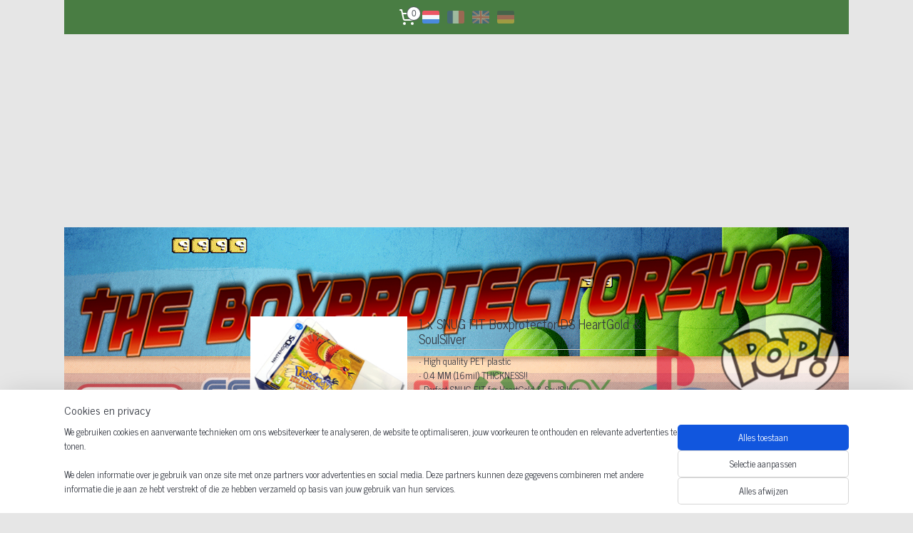

--- FILE ---
content_type: text/html; charset=UTF-8
request_url: https://www.theboxprotectorshop.nl/c-3761146/pokemon-heartgold-soulsilver-protector/
body_size: 42004
content:
<!DOCTYPE html>
<!--[if lt IE 7]>
<html lang="nl"
      class="no-js lt-ie9 lt-ie8 lt-ie7 secure"> <![endif]-->
<!--[if IE 7]>
<html lang="nl"
      class="no-js lt-ie9 lt-ie8 is-ie7 secure"> <![endif]-->
<!--[if IE 8]>
<html lang="nl"
      class="no-js lt-ie9 is-ie8 secure"> <![endif]-->
<!--[if gt IE 8]><!-->
<html lang="nl" class="no-js secure">
<!--<![endif]-->
<head prefix="og: http://ogp.me/ns#">
    <meta http-equiv="Content-Type" content="text/html; charset=UTF-8"/>

    <title>Pokemon Heartgold / Soulsilver Protector | Boxprotectorshop</title>
    <meta name="robots" content="noarchive"/>
    <meta name="robots" content="index,follow,noodp,noydir"/>
    
    <meta name="verify-v1" content="S8f--io7KKSIbfMKXYk3xeRnMTbn2mJDr-jsDVarWIw"/>
        <meta name="google-site-verification" content="S8f--io7KKSIbfMKXYk3xeRnMTbn2mJDr-jsDVarWIw"/>
    <meta name="viewport" content="width=device-width, initial-scale=1.0"/>
    <meta name="revisit-after" content="1 days"/>
    <meta name="generator" content="Mijnwebwinkel"/>
    <meta name="web_author" content="https://www.mijnwebwinkel.nl/"/>

    

    <meta property="og:site_name" content="Boxprotectorshop"/>

    <meta property="og:title" content="Pokemon Heartgold / Soulsilver Protector"/>
    <meta property="og:description" content=""/>
    <meta property="og:type" content="website"/>
    <meta property="og:image" content="https://cdn.myonlinestore.eu/944ccdd9-6be1-11e9-a722-44a8421b9960/image/cache/full/6d1fd09c112a85c4cc84034c250cfdd35d22b8e6.jpg"/>
        <meta property="og:image" content="https://cdn.myonlinestore.eu/944ccdd9-6be1-11e9-a722-44a8421b9960/image/cache/full/7e67639e42b8c1e68c6387d02ba7b357eb3c3a59.jpg"/>
        <meta property="og:image" content="https://cdn.myonlinestore.eu/944ccdd9-6be1-11e9-a722-44a8421b9960/image/cache/full/3c27d280a7904b4a953d72474a9ba28ce07615f7.jpg"/>
        <meta property="og:image" content="https://cdn.myonlinestore.eu/944ccdd9-6be1-11e9-a722-44a8421b9960/image/cache/full/b4fdd5ec7695213bb338d859b3a1c2d8994b5e17.jpg"/>
        <meta property="og:image" content="https://cdn.myonlinestore.eu/944ccdd9-6be1-11e9-a722-44a8421b9960/image/cache/full/7673e837c4dac2a35ff35b637d5d72dff519efae.jpg"/>
        <meta property="og:url" content="https://www.theboxprotectorshop.nl/c-3761146/pokemon-heartgold-soulsilver-protector/"/>

    <link rel="preload" as="style" href="https://static.myonlinestore.eu/assets/../js/fancybox/jquery.fancybox.css?20260119210819"
          onload="this.onload=null;this.rel='stylesheet'">
    <noscript>
        <link rel="stylesheet" href="https://static.myonlinestore.eu/assets/../js/fancybox/jquery.fancybox.css?20260119210819">
    </noscript>

    <link rel="stylesheet" type="text/css" href="https://asset.myonlinestore.eu/8IVI5W3yY9lagr4GREuzXh4l6QTcTRR.css"/>

    <link rel="preload" as="style" href="https://static.myonlinestore.eu/assets/../fonts/fontawesome-6.4.2/css/fontawesome.min.css?20260119210819"
          onload="this.onload=null;this.rel='stylesheet'">
    <link rel="preload" as="style" href="https://static.myonlinestore.eu/assets/../fonts/fontawesome-6.4.2/css/solid.min.css?20260119210819"
          onload="this.onload=null;this.rel='stylesheet'">
    <link rel="preload" as="style" href="https://static.myonlinestore.eu/assets/../fonts/fontawesome-6.4.2/css/brands.min.css?20260119210819"
          onload="this.onload=null;this.rel='stylesheet'">
    <link rel="preload" as="style" href="https://static.myonlinestore.eu/assets/../fonts/fontawesome-6.4.2/css/v4-shims.min.css?20260119210819"
          onload="this.onload=null;this.rel='stylesheet'">
    <noscript>
        <link rel="stylesheet" href="https://static.myonlinestore.eu/assets/../fonts/font-awesome-4.1.0/css/font-awesome.4.1.0.min.css?20260119210819">
    </noscript>

    <link rel="preconnect" href="https://static.myonlinestore.eu/" crossorigin />
    <link rel="dns-prefetch" href="https://static.myonlinestore.eu/" />
    <link rel="preconnect" href="https://cdn.myonlinestore.eu" crossorigin />
    <link rel="dns-prefetch" href="https://cdn.myonlinestore.eu" />

    <script type="text/javascript" src="https://static.myonlinestore.eu/assets/../js/modernizr.js?20260119210819"></script>
        
    <link rel="canonical" href="https://www.theboxprotectorshop.nl/c-3761146/pokemon-heartgold-soulsilver-protector/"/>
    <link rel="icon" type="image/png" href="https://cdn.myonlinestore.eu/944ccdd9-6be1-11e9-a722-44a8421b9960/favicon-16x16.png?t=1768976410"
              sizes="16x16"/>
    <link rel="icon" type="image/png" href="https://cdn.myonlinestore.eu/944ccdd9-6be1-11e9-a722-44a8421b9960/favicon-32x32.png?t=1768976410"
              sizes="32x32"/>
    <link rel="icon" type="image/png" href="https://cdn.myonlinestore.eu/944ccdd9-6be1-11e9-a722-44a8421b9960/favicon-96x96.png?t=1768976410"
              sizes="96x96"/>
    <script>
        var _rollbarConfig = {
        accessToken: 'd57a2075769e4401ab611d78421f1c89',
        captureUncaught: false,
        captureUnhandledRejections: false,
        verbose: false,
        payload: {
            environment: 'prod',
            person: {
                id: 396739,
            },
            ignoredMessages: [
                'request aborted',
                'network error',
                'timeout'
            ]
        },
        reportLevel: 'error'
    };
    // Rollbar Snippet
    !function(r){var e={};function o(n){if(e[n])return e[n].exports;var t=e[n]={i:n,l:!1,exports:{}};return r[n].call(t.exports,t,t.exports,o),t.l=!0,t.exports}o.m=r,o.c=e,o.d=function(r,e,n){o.o(r,e)||Object.defineProperty(r,e,{enumerable:!0,get:n})},o.r=function(r){"undefined"!=typeof Symbol&&Symbol.toStringTag&&Object.defineProperty(r,Symbol.toStringTag,{value:"Module"}),Object.defineProperty(r,"__esModule",{value:!0})},o.t=function(r,e){if(1&e&&(r=o(r)),8&e)return r;if(4&e&&"object"==typeof r&&r&&r.__esModule)return r;var n=Object.create(null);if(o.r(n),Object.defineProperty(n,"default",{enumerable:!0,value:r}),2&e&&"string"!=typeof r)for(var t in r)o.d(n,t,function(e){return r[e]}.bind(null,t));return n},o.n=function(r){var e=r&&r.__esModule?function(){return r.default}:function(){return r};return o.d(e,"a",e),e},o.o=function(r,e){return Object.prototype.hasOwnProperty.call(r,e)},o.p="",o(o.s=0)}([function(r,e,o){var n=o(1),t=o(4);_rollbarConfig=_rollbarConfig||{},_rollbarConfig.rollbarJsUrl=_rollbarConfig.rollbarJsUrl||"https://cdnjs.cloudflare.com/ajax/libs/rollbar.js/2.14.4/rollbar.min.js",_rollbarConfig.async=void 0===_rollbarConfig.async||_rollbarConfig.async;var a=n.setupShim(window,_rollbarConfig),l=t(_rollbarConfig);window.rollbar=n.Rollbar,a.loadFull(window,document,!_rollbarConfig.async,_rollbarConfig,l)},function(r,e,o){var n=o(2);function t(r){return function(){try{return r.apply(this,arguments)}catch(r){try{console.error("[Rollbar]: Internal error",r)}catch(r){}}}}var a=0;function l(r,e){this.options=r,this._rollbarOldOnError=null;var o=a++;this.shimId=function(){return o},"undefined"!=typeof window&&window._rollbarShims&&(window._rollbarShims[o]={handler:e,messages:[]})}var i=o(3),s=function(r,e){return new l(r,e)},d=function(r){return new i(s,r)};function c(r){return t(function(){var e=Array.prototype.slice.call(arguments,0),o={shim:this,method:r,args:e,ts:new Date};window._rollbarShims[this.shimId()].messages.push(o)})}l.prototype.loadFull=function(r,e,o,n,a){var l=!1,i=e.createElement("script"),s=e.getElementsByTagName("script")[0],d=s.parentNode;i.crossOrigin="",i.src=n.rollbarJsUrl,o||(i.async=!0),i.onload=i.onreadystatechange=t(function(){if(!(l||this.readyState&&"loaded"!==this.readyState&&"complete"!==this.readyState)){i.onload=i.onreadystatechange=null;try{d.removeChild(i)}catch(r){}l=!0,function(){var e;if(void 0===r._rollbarDidLoad){e=new Error("rollbar.js did not load");for(var o,n,t,l,i=0;o=r._rollbarShims[i++];)for(o=o.messages||[];n=o.shift();)for(t=n.args||[],i=0;i<t.length;++i)if("function"==typeof(l=t[i])){l(e);break}}"function"==typeof a&&a(e)}()}}),d.insertBefore(i,s)},l.prototype.wrap=function(r,e,o){try{var n;if(n="function"==typeof e?e:function(){return e||{}},"function"!=typeof r)return r;if(r._isWrap)return r;if(!r._rollbar_wrapped&&(r._rollbar_wrapped=function(){o&&"function"==typeof o&&o.apply(this,arguments);try{return r.apply(this,arguments)}catch(o){var e=o;throw e&&("string"==typeof e&&(e=new String(e)),e._rollbarContext=n()||{},e._rollbarContext._wrappedSource=r.toString(),window._rollbarWrappedError=e),e}},r._rollbar_wrapped._isWrap=!0,r.hasOwnProperty))for(var t in r)r.hasOwnProperty(t)&&(r._rollbar_wrapped[t]=r[t]);return r._rollbar_wrapped}catch(e){return r}};for(var p="log,debug,info,warn,warning,error,critical,global,configure,handleUncaughtException,handleAnonymousErrors,handleUnhandledRejection,captureEvent,captureDomContentLoaded,captureLoad".split(","),u=0;u<p.length;++u)l.prototype[p[u]]=c(p[u]);r.exports={setupShim:function(r,e){if(r){var o=e.globalAlias||"Rollbar";if("object"==typeof r[o])return r[o];r._rollbarShims={},r._rollbarWrappedError=null;var a=new d(e);return t(function(){e.captureUncaught&&(a._rollbarOldOnError=r.onerror,n.captureUncaughtExceptions(r,a,!0),e.wrapGlobalEventHandlers&&n.wrapGlobals(r,a,!0)),e.captureUnhandledRejections&&n.captureUnhandledRejections(r,a,!0);var t=e.autoInstrument;return!1!==e.enabled&&(void 0===t||!0===t||"object"==typeof t&&t.network)&&r.addEventListener&&(r.addEventListener("load",a.captureLoad.bind(a)),r.addEventListener("DOMContentLoaded",a.captureDomContentLoaded.bind(a))),r[o]=a,a})()}},Rollbar:d}},function(r,e){function o(r,e,o){if(e.hasOwnProperty&&e.hasOwnProperty("addEventListener")){for(var n=e.addEventListener;n._rollbarOldAdd&&n.belongsToShim;)n=n._rollbarOldAdd;var t=function(e,o,t){n.call(this,e,r.wrap(o),t)};t._rollbarOldAdd=n,t.belongsToShim=o,e.addEventListener=t;for(var a=e.removeEventListener;a._rollbarOldRemove&&a.belongsToShim;)a=a._rollbarOldRemove;var l=function(r,e,o){a.call(this,r,e&&e._rollbar_wrapped||e,o)};l._rollbarOldRemove=a,l.belongsToShim=o,e.removeEventListener=l}}r.exports={captureUncaughtExceptions:function(r,e,o){if(r){var n;if("function"==typeof e._rollbarOldOnError)n=e._rollbarOldOnError;else if(r.onerror){for(n=r.onerror;n._rollbarOldOnError;)n=n._rollbarOldOnError;e._rollbarOldOnError=n}e.handleAnonymousErrors();var t=function(){var o=Array.prototype.slice.call(arguments,0);!function(r,e,o,n){r._rollbarWrappedError&&(n[4]||(n[4]=r._rollbarWrappedError),n[5]||(n[5]=r._rollbarWrappedError._rollbarContext),r._rollbarWrappedError=null);var t=e.handleUncaughtException.apply(e,n);o&&o.apply(r,n),"anonymous"===t&&(e.anonymousErrorsPending+=1)}(r,e,n,o)};o&&(t._rollbarOldOnError=n),r.onerror=t}},captureUnhandledRejections:function(r,e,o){if(r){"function"==typeof r._rollbarURH&&r._rollbarURH.belongsToShim&&r.removeEventListener("unhandledrejection",r._rollbarURH);var n=function(r){var o,n,t;try{o=r.reason}catch(r){o=void 0}try{n=r.promise}catch(r){n="[unhandledrejection] error getting `promise` from event"}try{t=r.detail,!o&&t&&(o=t.reason,n=t.promise)}catch(r){}o||(o="[unhandledrejection] error getting `reason` from event"),e&&e.handleUnhandledRejection&&e.handleUnhandledRejection(o,n)};n.belongsToShim=o,r._rollbarURH=n,r.addEventListener("unhandledrejection",n)}},wrapGlobals:function(r,e,n){if(r){var t,a,l="EventTarget,Window,Node,ApplicationCache,AudioTrackList,ChannelMergerNode,CryptoOperation,EventSource,FileReader,HTMLUnknownElement,IDBDatabase,IDBRequest,IDBTransaction,KeyOperation,MediaController,MessagePort,ModalWindow,Notification,SVGElementInstance,Screen,TextTrack,TextTrackCue,TextTrackList,WebSocket,WebSocketWorker,Worker,XMLHttpRequest,XMLHttpRequestEventTarget,XMLHttpRequestUpload".split(",");for(t=0;t<l.length;++t)r[a=l[t]]&&r[a].prototype&&o(e,r[a].prototype,n)}}}},function(r,e){function o(r,e){this.impl=r(e,this),this.options=e,function(r){for(var e=function(r){return function(){var e=Array.prototype.slice.call(arguments,0);if(this.impl[r])return this.impl[r].apply(this.impl,e)}},o="log,debug,info,warn,warning,error,critical,global,configure,handleUncaughtException,handleAnonymousErrors,handleUnhandledRejection,_createItem,wrap,loadFull,shimId,captureEvent,captureDomContentLoaded,captureLoad".split(","),n=0;n<o.length;n++)r[o[n]]=e(o[n])}(o.prototype)}o.prototype._swapAndProcessMessages=function(r,e){var o,n,t;for(this.impl=r(this.options);o=e.shift();)n=o.method,t=o.args,this[n]&&"function"==typeof this[n]&&("captureDomContentLoaded"===n||"captureLoad"===n?this[n].apply(this,[t[0],o.ts]):this[n].apply(this,t));return this},r.exports=o},function(r,e){r.exports=function(r){return function(e){if(!e&&!window._rollbarInitialized){for(var o,n,t=(r=r||{}).globalAlias||"Rollbar",a=window.rollbar,l=function(r){return new a(r)},i=0;o=window._rollbarShims[i++];)n||(n=o.handler),o.handler._swapAndProcessMessages(l,o.messages);window[t]=n,window._rollbarInitialized=!0}}}}]);
    // End Rollbar Snippet
    </script>
    <script defer type="text/javascript" src="https://static.myonlinestore.eu/assets/../js/jquery.min.js?20260119210819"></script><script defer type="text/javascript" src="https://static.myonlinestore.eu/assets/../js/mww/shop.js?20260119210819"></script><script defer type="text/javascript" src="https://static.myonlinestore.eu/assets/../js/mww/shop/category.js?20260119210819"></script><script defer type="text/javascript" src="https://static.myonlinestore.eu/assets/../js/fancybox/jquery.fancybox.pack.js?20260119210819"></script><script defer type="text/javascript" src="https://static.myonlinestore.eu/assets/../js/fancybox/jquery.fancybox-thumbs.js?20260119210819"></script><script defer type="text/javascript" src="https://static.myonlinestore.eu/assets/../js/mww/image.js?20260119210819"></script><script defer type="text/javascript" src="https://static.myonlinestore.eu/assets/../js/mww/navigation.js?20260119210819"></script><script defer type="text/javascript" src="https://static.myonlinestore.eu/assets/../js/delay.js?20260119210819"></script><script defer type="text/javascript" src="https://static.myonlinestore.eu/assets/../js/mww/ajax.js?20260119210819"></script><script defer type="text/javascript" src="https://static.myonlinestore.eu/assets/../js/foundation/foundation.min.js?20260119210819"></script><script defer type="text/javascript" src="https://static.myonlinestore.eu/assets/../js/foundation/foundation/foundation.topbar.js?20260119210819"></script><script defer type="text/javascript" src="https://static.myonlinestore.eu/assets/../js/foundation/foundation/foundation.tooltip.js?20260119210819"></script><script defer type="text/javascript" src="https://static.myonlinestore.eu/assets/../js/mww/deferred.js?20260119210819"></script>
        <script src="https://static.myonlinestore.eu/assets/webpack/bootstrapper.ce10832e.js"></script>
    
    <script src="https://static.myonlinestore.eu/assets/webpack/vendor.85ea91e8.js" defer></script><script src="https://static.myonlinestore.eu/assets/webpack/main.c5872b2c.js" defer></script>
    
    <script src="https://static.myonlinestore.eu/assets/webpack/webcomponents.377dc92a.js" defer></script>
    
    <script src="https://static.myonlinestore.eu/assets/webpack/render.8395a26c.js" defer></script>

    <script>
        window.bootstrapper.add(new Strap('marketingScripts', []));
    </script>
        <script>
  window.dataLayer = window.dataLayer || [];

  function gtag() {
    dataLayer.push(arguments);
  }

    gtag(
    "consent",
    "default",
    {
      "ad_storage": "denied",
      "ad_user_data": "denied",
      "ad_personalization": "denied",
      "analytics_storage": "denied",
      "security_storage": "granted",
      "personalization_storage": "denied",
      "functionality_storage": "denied",
    }
  );

  gtag("js", new Date());
  gtag("config", 'G-HSRC51ENF9', { "groups": "myonlinestore" });gtag("config", 'G-G7N08T9KB5');</script>
<script async src="https://www.googletagmanager.com/gtag/js?id=G-HSRC51ENF9"></script>
        <script>
        
    </script>
        
<script>
    var marketingStrapId = 'marketingScripts'
    var marketingScripts = window.bootstrapper.use(marketingStrapId);

    if (marketingScripts === null) {
        marketingScripts = [];
    }

    
    window.bootstrapper.update(new Strap(marketingStrapId, marketingScripts));
</script>
    <noscript>
        <style>ul.products li {
                opacity: 1 !important;
            }</style>
    </noscript>

            <script>
                (function (w, d, s, l, i) {
            w[l] = w[l] || [];
            w[l].push({
                'gtm.start':
                    new Date().getTime(), event: 'gtm.js'
            });
            var f = d.getElementsByTagName(s)[0],
                j = d.createElement(s), dl = l != 'dataLayer' ? '&l=' + l : '';
            j.async = true;
            j.src =
                'https://www.googletagmanager.com/gtm.js?id=' + i + dl;
            f.parentNode.insertBefore(j, f);
        })(window, document, 'script', 'dataLayer', 'GTM-MSQ3L6L');
                (function (w, d, s, l, i) {
            w[l] = w[l] || [];
            w[l].push({
                'gtm.start':
                    new Date().getTime(), event: 'gtm.js'
            });
            var f = d.getElementsByTagName(s)[0],
                j = d.createElement(s), dl = l != 'dataLayer' ? '&l=' + l : '';
            j.async = true;
            j.src =
                'https://www.googletagmanager.com/gtm.js?id=' + i + dl;
            f.parentNode.insertBefore(j, f);
        })(window, document, 'script', 'dataLayer', 'GTM-K9J5FQB');
            </script>

</head>
<body    class="lang-nl_NL layout-width-1100 threeColumn">

    <noscript>
                    <iframe src="https://www.googletagmanager.com/ns.html?id=GTM-MSQ3L6L" height="0" width="0"
                    style="display:none;visibility:hidden"></iframe>
                    <iframe src="https://www.googletagmanager.com/ns.html?id=GTM-K9J5FQB" height="0" width="0"
                    style="display:none;visibility:hidden"></iframe>
            </noscript>


<header>
    <a tabindex="0" id="skip-link" class="button screen-reader-text" href="#content">Spring naar de hoofdtekst</a>
</header>


<div id="react_element__filter"></div>

<div class="site-container">
    <div class="inner-wrap">
        
        
        <div class="bg-container custom-css-container"             data-active-language="nl"
            data-current-date="21-01-2026"
            data-category-id="3761146"
            data-article-id="unknown"
            data-article-category-id="unknown"
            data-article-name="unknown"
        >
            <noscript class="no-js-message">
                <div class="inner">
                    Javascript is uitgeschakeld.


Zonder Javascript is het niet mogelijk bestellingen te plaatsen in deze webwinkel en zijn een aantal functionaliteiten niet beschikbaar.
                </div>
            </noscript>

            <div id="header">
                <div id="react_root"><!-- --></div>
                <div
                    class="header-bar-top">
                                                
<div class="row header-bar-inner" data-bar-position="top" data-options="sticky_on: large; is_hover: true; scrolltop: true;" data-topbar>
    <section class="top-bar-section">
                                    <div class="module-container languageswitch align-right2">
                        <script type="text/javascript">
      window.bootstrapper.add(new Strap('mobileNavigationLanguageSelection', {
          title: "Taalkeuze",
          items: [
                                                                      {
                  url: "https:\/\/www.theboxprotectorshop.nl\/c-3761146\/pokemon-heartgold-soulsilver-protector\/",
                  flag: "https:\/\/static.myonlinestore.eu\/assets\/bundles\/app\/images\/flags\/flag-nl.png?20260119210819",
                  label: "Nederlands",
                  current: true
              },                                                                                  {
                  url: "https:\/\/www.theboxprotectorshop.be\/c-3761146\/pokemon-heartgold-soulsilver-protector\/",
                  flag: "https:\/\/static.myonlinestore.eu\/assets\/bundles\/app\/images\/flags\/flag-fr.png?20260119210819",
                  label: "Fran\u00e7ais",
                  current: false
              },                                                                                  {
                  url: "https:\/\/www.boxprotectors.nl\/c-3761146\/pokemon-heartgold-soulsilver-protector\/",
                  flag: "https:\/\/static.myonlinestore.eu\/assets\/bundles\/app\/images\/flags\/flag-gb.png?20260119210819",
                  label: "English",
                  current: false
              },                                                                                  {
                  url: "https:\/\/www.theboxprotectorshop.de\/c-3761146\/pokemon-heartgold-soulsilver-protector\/",
                  flag: "https:\/\/static.myonlinestore.eu\/assets\/bundles\/app\/images\/flags\/flag-de.png?20260119210819",
                  label: "Deutsch",
                  current: false
              }                                    ]
      }));
    </script>
    <div class="language-selector">
                                    <div class="flags">
                                    
                                            <strong class="active">
                            <img class="flag" src="https://static.myonlinestore.eu/assets/bundles/app/images/flags/flag-nl.png?20260119210819" alt="Nederlands"/>
                            <span>Nederlands</span>
                        </strong>
                                                        
                                            <a href="https://www.theboxprotectorshop.be/c-3761146/pokemon-heartgold-soulsilver-protector/">
                            <img class="flag" src="https://static.myonlinestore.eu/assets/bundles/app/images/flags/flag-fr.png?20260119210819" alt="Français"/>
                            <span>Français</span>
                        </a>
                                                        
                                            <a href="https://www.boxprotectors.nl/c-3761146/pokemon-heartgold-soulsilver-protector/">
                            <img class="flag" src="https://static.myonlinestore.eu/assets/bundles/app/images/flags/flag-gb.png?20260119210819" alt="English"/>
                            <span>English</span>
                        </a>
                                                        
                                            <a href="https://www.theboxprotectorshop.de/c-3761146/pokemon-heartgold-soulsilver-protector/">
                            <img class="flag" src="https://static.myonlinestore.eu/assets/bundles/app/images/flags/flag-de.png?20260119210819" alt="Deutsch"/>
                            <span>Deutsch</span>
                        </a>
                                                </div>
            </div>

                </div>
                                                <div class="module-container cart align-right">
                    
<div class="header-cart module moduleCartCompact" data-ajax-cart-replace="true" data-productcount="0">
            <a href="/cart/?category_id=3761146" class="foldout-cart">
                <div   
    aria-hidden role="img"
    class="icon icon--sf-shopping-cart
        "
            title="Winkelwagen"
    >
    <svg><use xlink:href="#sf-shopping-cart"></use></svg>
    </div>
            <span class="count">0</span>
        </a>
        <div class="hidden-cart-details">
            <div class="invisible-hover-area">
                <div data-mobile-cart-replace="true" class="cart-details">
                                            <div class="cart-summary">
                            Geen artikelen in winkelwagen.
                        </div>
                                    </div>

                            </div>
        </div>
    </div>

                </div>
                        </section>
</div>

                                    </div>

                

        
                
            

<sf-header-image
    class="web-component"
    header-element-height="271px"
    align="center"
    store-name="boxprotectorshop"
    store-url="https://www.theboxprotectorshop.nl/"
    background-image-url=""
    mobile-background-image-url=""
    logo-custom-width=""
    logo-custom-height=""
    page-column-width="1100"
    style="
        height: 271px;

        --background-color: #E6E6E6;
        --background-height: 271px;
        --background-aspect-ratio: 1;
        --scaling-background-aspect-ratio: 2.75;
        --mobile-background-height: 0px;
        --mobile-background-aspect-ratio: 1;
        --color: #9E1606;
        --logo-custom-width: auto;
        --logo-custom-height: auto;
        --logo-aspect-ratio: 4.0590405904059
        ">
            <a href="https://www.theboxprotectorshop.nl/" slot="logo" style="max-height: 100%;">
            <img
                src="https://cdn.myonlinestore.eu/944ccdd9-6be1-11e9-a722-44a8421b9960/logo_large.png?t=1768976410"
                alt="boxprotectorshop"
                style="
                    width: 1100px;
                    height: 100%;
                    display: block;
                    max-height: 400px;
                    "
            />
        </a>
    </sf-header-image>
                <div class="header-bar-bottom">
                                    </div>
            </div>

            
            
            <div id="content" class="columncount-3">
                <div class="row">
                                            <div class="columns columns-14 foldout-nav">
                            <a class="mobile-nav-toggle" href="#" data-react-trigger="mobile-navigation-toggle">
    <i></i> Menu</a>   
                        </div>
                                                                                            <div class="columns large-8 medium-14 large-push-3" id="centercolumn">
    
    
                                <script>
        window.bootstrapper.add(new Strap('filters', ));
        window.bootstrapper.add(new Strap('criteria', ));
    </script>
    
                        
    
    
        <div id="react_element__category-events"><!-- --></div>
        
        <div class="prev_next top display_mode_1">
    <div class="row collapse overviewOptions">
        <div class="overviewOptions-item filter-toggle">
                        
                                        <div class="sorting-selection-mobile">
                    <div class="sortingSelect">
                        <div class="inline-select">
                            <span class="sorting-selection-mobile-icon inline-select-icon">
                                    <span
    aria-hidden role="img"
    class="icon icon--sf-arrow-down-up
        "
    >
    <svg><use xlink:href="#sf-arrow-down-up"></use></svg>
    </span>
                            </span>
                            <select onchange="mww.shop.category.sortArticles(event)" aria-label="Sorteer op">
                                <option value="0">
                                    Populariteit</option>
                                <option  value="1">
                                    Laagste prijs</option>
                                <option  value="2">
                                    Hoogste prijs</option>
                                <option  value="3">
                                    A - Z</option>
                                <option  value="4">
                                    Z - A</option>
                                <option  value="5">
                                    Nieuw - Oud</option>
                                <option  value="6">
                                    Oud - Nieuw</option>
                            </select>
                            <span class="inline-select-icon">
                                    <span
    aria-hidden role="img"
    class="icon icon--sf-chevron-down
        "
    >
    <svg><use xlink:href="#sf-chevron-down"></use></svg>
    </span>
                            </span>
                        </div>
                    </div>
                </div>
                    </div>
        <div class="overviewOptions-item">
                                                                                        <div class="sorting-selection-desktop">
                    <div class="sortingSelect">
                        <span class="prefix">
                            Sorteer op</span>
                        <div class="inline-select">
                            <select onchange="mww.shop.category.sortArticles(event)" aria-label="Sorteer op">
                                <option value="0">
                                    Populariteit</option>
                                <option  value="1">
                                    Laagste prijs</option>
                                <option  value="2">
                                    Hoogste prijs</option>
                                <option  value="3">
                                    A - Z</option>
                                <option  value="4">
                                    Z - A</option>
                                <option  value="5">
                                    Nieuw - Oud</option>
                                <option  value="6">
                                    Oud - Nieuw</option>
                            </select>
                            <span class="inline-select-icon">
                                    <span
    aria-hidden role="img"
    class="icon icon--sf-chevron-down
        "
    >
    <svg><use xlink:href="#sf-chevron-down"></use></svg>
    </span>
                            </span>
                        </div>
                    </div>
                </div>
                    </div>
    </div>
</div>

            <ul class="products list">
                        <li id="article_46677185"><span class="row-top"><a href="https://cdn.myonlinestore.eu/944ccdd9-6be1-11e9-a722-44a8421b9960/image/cache/full/6d1fd09c112a85c4cc84034c250cfdd35d22b8e6.jpg?20260119210819" class="fancybox zoom" rel="overview"
           title="1 x SNUG FIT Boxprotector DS HeartGold &amp; SoulSilver"
           data-product-url="https://www.theboxprotectorshop.nl/a-46677185/pokemon-heartgold-soulsilver-protector/1-x-snug-fit-boxprotector-ds-heartgold-soulsilver/"><div   
    aria-hidden role="img"
    class="icon icon--sf-zoom-in
        "
            title="zoom-in"
    ><svg><use xlink:href="#sf-zoom-in"></use></svg></div></a><a href="https://www.theboxprotectorshop.nl/a-46677185/pokemon-heartgold-soulsilver-protector/1-x-snug-fit-boxprotector-ds-heartgold-soulsilver/" class="image" title="1 x SNUG FIT Boxprotector DS HeartGold &amp; SoulSilver"
           style="background-image: url(https://cdn.myonlinestore.eu/944ccdd9-6be1-11e9-a722-44a8421b9960/image/cache/article/6d1fd09c112a85c4cc84034c250cfdd35d22b8e6.jpg?20260119210819);"><img src="https://cdn.myonlinestore.eu/944ccdd9-6be1-11e9-a722-44a8421b9960/image/cache/article/6d1fd09c112a85c4cc84034c250cfdd35d22b8e6.jpg?20260119210819" alt="1 x SNUG FIT Boxprotector DS HeartGold &amp; SoulSilver" /></a><div class="save-button-overview" id="react_element__saveforlater-overview-button" data-product-id="28bba29f-bd58-11eb-a98b-0a6e45a98899" data-analytics-id="37872865" data-product-name="1 x SNUG FIT Boxprotector DS HeartGold &amp; SoulSilver" data-value="5.950000" data-currency="EUR"></div></span><span class="row-bottom"><div class="info"><a href="https://www.theboxprotectorshop.nl/a-46677185/pokemon-heartgold-soulsilver-protector/1-x-snug-fit-boxprotector-ds-heartgold-soulsilver/" class="title">1 x SNUG FIT Boxprotector DS HeartGold &amp; SoulSilver</a><p class="desc">
                        ∙ High quality PET plastic<br />
∙ 0.4 MM (16mil) THICKNESS!!<br />
∙ Perfect SNUG FIT for HeartGold &amp; SoulSilver<br />
∙ Keeps the dust out of the games &amp; Consoles !<br /><br />
​
        </p><div class="right"><span class="pricetag"><span class="regular">
                    € 5,<sup>95</sup></span></span><div class="product-overview-buttons "><form method="post" action="/order/cart/article-add/" class="order-button addToCartForm"><input type="hidden" name="category_article_id" value="46677185"/><input type="hidden" name="ajax_cart" value="true" class="has_ajax_cart"/><button onclick="if (window.overviewAddToCart) window.overviewAddToCart({ id: '37872865', name: '1 x SNUG FIT Boxprotector DS HeartGold &amp; SoulSilver', quantity: 1, value: '5.950000', currency: 'EUR' });" class="btn has_ajax_cart" type="submit"
                                title="1 x SNUG FIT Boxprotector DS HeartGold &amp; SoulSilver bestellen">Bestellen</button></form></div></div></div></span></li>                                <li id="article_76511558"><span class="row-top"><a href="https://cdn.myonlinestore.eu/944ccdd9-6be1-11e9-a722-44a8421b9960/image/cache/full/7e67639e42b8c1e68c6387d02ba7b357eb3c3a59.jpg?20260119210819" class="fancybox zoom" rel="overview"
           title="Pokemon Heartgold/Soulsilver Acrylic"
           data-product-url="https://www.theboxprotectorshop.nl/a-76511558/pokemon-heartgold-soulsilver-protector/pokemon-heartgold-soulsilver-acrylic/"><div   
    aria-hidden role="img"
    class="icon icon--sf-zoom-in
        "
            title="zoom-in"
    ><svg><use xlink:href="#sf-zoom-in"></use></svg></div></a><a href="https://www.theboxprotectorshop.nl/a-76511558/pokemon-heartgold-soulsilver-protector/pokemon-heartgold-soulsilver-acrylic/" class="image" title="Pokemon Heartgold/Soulsilver Acrylic"
           style="background-image: url(https://cdn.myonlinestore.eu/944ccdd9-6be1-11e9-a722-44a8421b9960/image/cache/article/7e67639e42b8c1e68c6387d02ba7b357eb3c3a59.jpg?20260119210819);"><img src="https://cdn.myonlinestore.eu/944ccdd9-6be1-11e9-a722-44a8421b9960/image/cache/article/7e67639e42b8c1e68c6387d02ba7b357eb3c3a59.jpg?20260119210819" alt="Pokemon Heartgold/Soulsilver Acrylic" /></a><div class="save-button-overview" id="react_element__saveforlater-overview-button" data-product-id="e78e1b98-ad8e-40c9-9b31-3d9f042f0bef" data-analytics-id="58753466" data-product-name="Pokemon Heartgold/Soulsilver Acrylic" data-value="24.990000" data-currency="EUR"></div></span><span class="row-bottom"><div class="info"><a href="https://www.theboxprotectorshop.nl/a-76511558/pokemon-heartgold-soulsilver-protector/pokemon-heartgold-soulsilver-acrylic/" class="title">Pokemon Heartgold/Soulsilver Acrylic</a><p class="desc">
                        Pokemon Heartgold/Soulsilver Acrylic<br /><br />
∙ High quality Acrylic<br />
∙ Perfect fit
        </p><div class="right"><span class="pricetag"><span class="regular">
                    € 24,<sup>99</sup></span></span><div class="product-overview-buttons "><div class="order-button"><button type="button" class="btn disabled" disabled>Uitverkocht</button></div></div></div></div></span></li>            </ul>
    


                        <div class="intro rte_content">
                            
            </div>



    
    
            
    </div>
<div class="columns large-3 large-pull-8 medium-7" id="leftcolumn">
            <div class="pane paneColumn paneColumnLeft">
            <div class="block navigation side-menu">
    <h3></h3>
    <ul>    




<li class="">
            <a href="https://www.theboxprotectorshop.nl/" class="no_underline">
            Home
                    </a>

                                </li>
    



    
<li class="divider">
            <hr>
    </li>
    

    


<li class="has-dropdown">
            <a href="https://www.theboxprotectorshop.nl/c-7343251/new-items/" class="no_underline">
            NEW ITEMS
                                                <div aria-hidden role="img" class="icon"><svg><use xlink:href="#sf-chevron-down"></use></svg></div>
                                    </a>

                                    <ul class="dropdown">
                        




<li class="">
            <a href="https://www.theboxprotectorshop.nl/c-7642106/boxprotectors/" class="no_underline">
            BOXPROTECTORS
                    </a>

                                </li>
    




<li class="">
            <a href="https://www.theboxprotectorshop.nl/c-7642101/acrylics/" class="no_underline">
            ACRYLICS
                    </a>

                                </li>
    




<li class="">
            <a href="https://www.theboxprotectorshop.nl/c-7642096/inlays/" class="no_underline">
            INLAYS
                    </a>

                                </li>
                </ul>
                        </li>
    

    


<li class="has-dropdown">
            <a href="https://www.theboxprotectorshop.nl/c-4102021/acrylic-display-cases/" class="no_underline">
            Acrylic display cases
                                                <div aria-hidden role="img" class="icon"><svg><use xlink:href="#sf-chevron-down"></use></svg></div>
                                    </a>

                                    <ul class="dropdown">
                        




<li class="">
            <a href="https://www.theboxprotectorshop.nl/c-4127106/snes-n64-acrylic-cases/" class="no_underline">
            SNES &amp; N64 Acrylic Cases
                    </a>

                                </li>
    




<li class="">
            <a href="https://www.theboxprotectorshop.nl/c-4127107/nes-acrylic-cases/" class="no_underline">
            NES Acrylic Cases
                    </a>

                                </li>
    

    


<li class="has-dropdown">
            <a href="https://www.theboxprotectorshop.nl/c-4127108/gameboy-acrylic-cases/" class="no_underline">
            GAMEBOY Acrylic Cases
                                                <div aria-hidden role="img" class="icon sub-item"><svg><use xlink:href="#sf-chevron-right"></use></svg></div>
                                    </a>

                                    <ul class="dropdown">
                        




<li class="">
            <a href="https://www.theboxprotectorshop.nl/c-5402798/gameboy-classic-console-acrylic/" class="no_underline">
            Gameboy Classic Console Acrylic
                    </a>

                                </li>
    




<li class="">
            <a href="https://www.theboxprotectorshop.nl/c-4491483/gameboy-color-console-acrylic-cases/" class="no_underline">
            Gameboy Color Console Acrylic Cases
                    </a>

                                </li>
    




<li class="">
            <a href="https://www.theboxprotectorshop.nl/c-5402811/gameboy-advance-console-acrylics/" class="no_underline">
            Gameboy Advance Console Acrylics
                    </a>

                                </li>
    




<li class="">
            <a href="https://www.theboxprotectorshop.nl/c-5833064/gameboy-micro-acrylic/" class="no_underline">
            Gameboy MICRO Acrylic
                    </a>

                                </li>
    




<li class="">
            <a href="https://www.theboxprotectorshop.nl/c-5833065/gameboy-game-acrylic/" class="no_underline">
            Gameboy GAME Acrylic
                    </a>

                                </li>
                </ul>
                        </li>
    




<li class="">
            <a href="https://www.theboxprotectorshop.nl/c-4127109/game-watch-acrylic-cases/" class="no_underline">
            Game &amp; Watch Acrylic Cases
                    </a>

                                </li>
    




<li class="">
            <a href="https://www.theboxprotectorshop.nl/c-4504713/dvd-gc-pc-ps2-xbox-bluray-acrylic-display-box/" class="no_underline">
            DVD / GC / PC / PS2 / XBOX / BLURAY Acrylic display box
                    </a>

                                </li>
    




<li class="">
            <a href="https://www.theboxprotectorshop.nl/c-5402813/super-famicom-acrylic-boxes/" class="no_underline">
            Super Famicom Acrylic Boxes
                    </a>

                                </li>
    




<li class="">
            <a href="https://www.theboxprotectorshop.nl/c-5833041/playstation-acrylic-display-box/" class="no_underline">
            Playstation Acrylic display box
                    </a>

                                </li>
    




<li class="">
            <a href="https://www.theboxprotectorshop.nl/c-5833071/2ds-3dsxl-3ds-acrylic-cases/" class="no_underline">
            2DS/3DSXL/3DS Acrylic cases
                    </a>

                                </li>
    




<li class="">
            <a href="https://www.theboxprotectorshop.nl/c-6642509/wii-wii-u-acrylics/" class="no_underline">
            Wii/Wii U Acrylics
                    </a>

                                </li>
    




<li class="">
            <a href="https://www.theboxprotectorshop.nl/c-6819194/sega-acrylic-game-cases/" class="no_underline">
            SEGA Acrylic Game cases
                    </a>

                                </li>
    




<li class="">
            <a href="https://www.theboxprotectorshop.nl/c-6819197/dreamcast-acrylics/" class="no_underline">
            Dreamcast Acrylics
                    </a>

                                </li>
    




<li class="">
            <a href="https://www.theboxprotectorshop.nl/c-6895553/3ds-big-box-samus-kirby-chibi-zip-lash/" class="no_underline">
            3DS big box SAMUS/KIRBY/CHIBI ZIP LASH
                    </a>

                                </li>
    




<li class="">
            <a href="https://www.theboxprotectorshop.nl/c-6895556/gb-pocket-acrylic/" class="no_underline">
            GB Pocket Acrylic
                    </a>

                                </li>
    




<li class="">
            <a href="https://www.theboxprotectorshop.nl/c-7081217/switch-acrylic-cases/" class="no_underline">
            Switch Acrylic cases
                    </a>

                                </li>
    




<li class="">
            <a href="https://www.theboxprotectorshop.nl/c-7121771/gamecube-acrylic/" class="no_underline">
            Gamecube Acrylic
                    </a>

                                </li>
    




<li class="">
            <a href="https://www.theboxprotectorshop.nl/c-7642121/neo-geo-snk-acrylics/" class="no_underline">
            NEO GEO SNK ACRYLICS
                    </a>

                                </li>
    




<li class="">
            <a href="https://www.theboxprotectorshop.nl/c-7649594/pokemon-tcg-acrylics/" class="no_underline">
            POKEMON TCG ACRYLICS
                    </a>

                                </li>
                </ul>
                        </li>
    

    


<li class="has-dropdown">
            <a href="https://www.theboxprotectorshop.nl/c-3638041/inserts-inlays/" class="no_underline">
            Inserts / Inlays
                                                <div aria-hidden role="img" class="icon"><svg><use xlink:href="#sf-chevron-down"></use></svg></div>
                                    </a>

                                    <ul class="dropdown">
                        




<li class="">
            <a href="https://www.theboxprotectorshop.nl/c-3519483/snes-inserts-inlay/" class="no_underline">
            SNES Inserts / Inlay
                    </a>

                                </li>
    




<li class="">
            <a href="https://www.theboxprotectorshop.nl/c-3638183/snes-big-box-inlay/" class="no_underline">
            SNES BIG BOX INLAY
                    </a>

                                </li>
    




<li class="">
            <a href="https://www.theboxprotectorshop.nl/c-3872218/nes-styrofoam-inserts-inlay/" class="no_underline">
            NES Styrofoam Inserts / Inlay
                    </a>

                                </li>
    




<li class="">
            <a href="https://www.theboxprotectorshop.nl/c-3638047/gameboy-classic-color-inlays/" class="no_underline">
            Gameboy Classic / Color inlays
                    </a>

                                </li>
    




<li class="">
            <a href="https://www.theboxprotectorshop.nl/c-4161289/gba-inlay/" class="no_underline">
            GBA Inlay
                    </a>

                                </li>
    




<li class="">
            <a href="https://www.theboxprotectorshop.nl/c-3710253/n64-inserts-inlay/" class="no_underline">
            N64 Inserts / Inlay
                    </a>

                                </li>
    




<li class="">
            <a href="https://www.theboxprotectorshop.nl/c-4157570/n64-pokemon-stadium-inlay/" class="no_underline">
            N64 Pokemon Stadium Inlay
                    </a>

                                </li>
    




<li class="">
            <a href="https://www.theboxprotectorshop.nl/c-4157571/n64-controller-box-inlay/" class="no_underline">
            N64 Controller Box inlay
                    </a>

                                </li>
    




<li class="">
            <a href="https://www.theboxprotectorshop.nl/c-4294602/sega-game-gear-inlay/" class="no_underline">
            Sega Game gear Inlay
                    </a>

                                </li>
    




<li class="">
            <a href="https://www.theboxprotectorshop.nl/c-4294620/super-famicom-inlay/" class="no_underline">
            Super Famicom Inlay
                    </a>

                                </li>
    




<li class="">
            <a href="https://www.theboxprotectorshop.nl/c-4294621/famicom-inlay/" class="no_underline">
            Famicom Inlay
                    </a>

                                </li>
    




<li class="">
            <a href="https://www.theboxprotectorshop.nl/c-4294626/gameboy-classic-jap-inlay/" class="no_underline">
            Gameboy Classic JAP inlay
                    </a>

                                </li>
    




<li class="">
            <a href="https://www.theboxprotectorshop.nl/c-4294631/gameboy-color-jap-inlay/" class="no_underline">
            Gameboy Color JAP inlay
                    </a>

                                </li>
    




<li class="">
            <a href="https://www.theboxprotectorshop.nl/c-4294642/n64-jap-inlay/" class="no_underline">
            N64 Jap inlay
                    </a>

                                </li>
    




<li class="">
            <a href="https://www.theboxprotectorshop.nl/c-4485181/gamecube-console-inlay/" class="no_underline">
            Gamecube Console Inlay
                    </a>

                                </li>
    




<li class="">
            <a href="https://www.theboxprotectorshop.nl/c-4503411/gba-jap-inlay/" class="no_underline">
            GBA JAP Inlay
                    </a>

                                </li>
    




<li class="">
            <a href="https://www.theboxprotectorshop.nl/c-4836652/gamecube-controller-inlay/" class="no_underline">
            Gamecube Controller inlay
                    </a>

                                </li>
    




<li class="">
            <a href="https://www.theboxprotectorshop.nl/c-4836654/gameboy-advance-sp-inlay/" class="no_underline">
            Gameboy Advance SP Inlay
                    </a>

                                </li>
    




<li class="">
            <a href="https://www.theboxprotectorshop.nl/c-6561423/gameboy-console-inlay-top-sheet/" class="no_underline">
            Gameboy console inlay top sheet
                    </a>

                                </li>
    




<li class="">
            <a href="https://www.theboxprotectorshop.nl/c-7081214/2ds-3ds-3ds-xl-carton-inlay/" class="no_underline">
            2DS / 3DS / 3DS XL Carton inlay
                    </a>

                                </li>
    




<li class="">
            <a href="https://www.theboxprotectorshop.nl/c-7081244/dreamcast-top-inlay/" class="no_underline">
            Dreamcast Top inlay
                    </a>

                                </li>
    




<li class="">
            <a href="https://www.theboxprotectorshop.nl/c-7570107/atari-jaguar-inlay/" class="no_underline">
            Atari jaguar Inlay
                    </a>

                                </li>
    




<li class="">
            <a href="https://www.theboxprotectorshop.nl/c-7642126/ds-ds-lite-console-inlay/" class="no_underline">
            DS  / DS LITE CONSOLE INLAY
                    </a>

                                </li>
                </ul>
                        </li>
    

    


<li class="has-dropdown">
            <a href="https://www.theboxprotectorshop.nl/c-6940316/pokemon-trading-card-boxprotectors-acrylics/" class="no_underline">
            Pokemon TRADING CARD Boxprotectors/Acrylics
                                                <div aria-hidden role="img" class="icon"><svg><use xlink:href="#sf-chevron-down"></use></svg></div>
                                    </a>

                                    <ul class="dropdown">
                        




<li class="">
            <a href="https://www.theboxprotectorshop.nl/c-7344415/pokemon-trading-card-protectors/" class="no_underline">
            POKEMON TRADING CARD PROTECTORS
                    </a>

                                </li>
    




<li class="">
            <a href="https://www.theboxprotectorshop.nl/c-7634768/psa-display-stands/" class="no_underline">
            PSA Display stands
                    </a>

                                </li>
    




<li class="">
            <a href="https://www.theboxprotectorshop.nl/c-7634773/pokemon-tcg-acrylics/" class="no_underline">
            POKEMON TCG ACRYLICS
                    </a>

                                </li>
                </ul>
                        </li>
    




<li class="">
            <a href="https://www.theboxprotectorshop.nl/c-3579015/display-stands/" class="no_underline">
            Display Stands
                    </a>

                                </li>
    

    


<li class="has-dropdown">
            <a href="https://www.theboxprotectorshop.nl/c-3519150/repairing-tools-controllers-accessories/" class="no_underline">
            Repairing tools / Controllers / Accessories
                                                <div aria-hidden role="img" class="icon"><svg><use xlink:href="#sf-chevron-down"></use></svg></div>
                                    </a>

                                    <ul class="dropdown">
                        




<li class="">
            <a href="https://www.theboxprotectorshop.nl/c-4110173/aansluitkabels/" class="no_underline">
            AANSLUITKABELS
                    </a>

                                </li>
    




<li class="">
            <a href="https://www.theboxprotectorshop.nl/c-4123887/schroevendraaiers/" class="no_underline">
            Schroevendraaiers
                    </a>

                                </li>
    




<li class="">
            <a href="https://www.theboxprotectorshop.nl/c-4123904/replacement-batteries/" class="no_underline">
            Replacement Batteries
                    </a>

                                </li>
    

    


<li class="has-dropdown">
            <a href="https://www.theboxprotectorshop.nl/c-4123891/gameboy-parts/" class="no_underline">
            Gameboy Parts
                                                <div aria-hidden role="img" class="icon sub-item"><svg><use xlink:href="#sf-chevron-right"></use></svg></div>
                                    </a>

                                    <ul class="dropdown">
                        




<li class="">
            <a href="https://www.theboxprotectorshop.nl/c-4131016/gameboy-replacement-screens/" class="no_underline">
            Gameboy Replacement Screens
                    </a>

                                </li>
    

    


<li class="has-dropdown">
            <a href="https://www.theboxprotectorshop.nl/c-4131019/gameboy-replacement-battery-covers/" class="no_underline">
            Gameboy Replacement Battery Covers
                                                <div aria-hidden role="img" class="icon sub-item"><svg><use xlink:href="#sf-chevron-right"></use></svg></div>
                                    </a>

                                    <ul class="dropdown">
                        




<li class="">
            <a href="https://www.theboxprotectorshop.nl/c-4131029/gameboy-color-battery-covers/" class="no_underline">
            Gameboy Color Battery Covers
                    </a>

                                </li>
    




<li class="">
            <a href="https://www.theboxprotectorshop.nl/c-4131026/gameboy-classic-battery-covers/" class="no_underline">
            Gameboy Classic Battery Covers
                    </a>

                                </li>
    




<li class="">
            <a href="https://www.theboxprotectorshop.nl/c-4131033/gameboy-pocket-battery-covers/" class="no_underline">
            Gameboy Pocket Battery Covers
                    </a>

                                </li>
    




<li class="">
            <a href="https://www.theboxprotectorshop.nl/c-4131037/gameboy-advance-battery-covers/" class="no_underline">
            Gameboy Advance Battery Covers
                    </a>

                                </li>
                </ul>
                        </li>
                </ul>
                        </li>
    




<li class="">
            <a href="https://www.theboxprotectorshop.nl/c-4123900/n64-parts/" class="no_underline">
            N64 Parts
                    </a>

                                </li>
    




<li class="">
            <a href="https://www.theboxprotectorshop.nl/c-4123902/nes-parts/" class="no_underline">
            NES Parts
                    </a>

                                </li>
    




<li class="">
            <a href="https://www.theboxprotectorshop.nl/c-4123911/ngc-parts/" class="no_underline">
            NGC Parts
                    </a>

                                </li>
    




<li class="">
            <a href="https://www.theboxprotectorshop.nl/c-4130929/game-gear-parts/" class="no_underline">
            Game Gear parts
                    </a>

                                </li>
    




<li class="">
            <a href="https://www.theboxprotectorshop.nl/c-3519151/accesoires/" class="no_underline">
            Accesoires
                    </a>

                                </li>
    




<li class="">
            <a href="https://www.theboxprotectorshop.nl/c-4110177/verlengkabels/" class="no_underline">
            VERLENGKABELS
                    </a>

                                </li>
    




<li class="">
            <a href="https://www.theboxprotectorshop.nl/c-4110171/controllers/" class="no_underline">
            CONTROLLERS
                    </a>

                                </li>
    




<li class="">
            <a href="https://www.theboxprotectorshop.nl/c-4110185/other-accesoires/" class="no_underline">
            OTHER ACCESOIRES
                    </a>

                                </li>
                </ul>
                        </li>
    

    


<li class="has-dropdown">
            <a href="https://www.theboxprotectorshop.nl/c-3519485/manual-sleeves/" class="no_underline">
            Manual Sleeves
                                                <div aria-hidden role="img" class="icon"><svg><use xlink:href="#sf-chevron-down"></use></svg></div>
                                    </a>

                                    <ul class="dropdown">
                        




<li class="">
            <a href="https://www.theboxprotectorshop.nl/c-3522499/manual-sleeves-snes-n64/" class="no_underline">
            Manual Sleeves SNES/N64
                    </a>

                                </li>
    




<li class="">
            <a href="https://www.theboxprotectorshop.nl/c-3522500/manual-sleeves-nes/" class="no_underline">
            Manual Sleeves NES
                    </a>

                                </li>
    




<li class="">
            <a href="https://www.theboxprotectorshop.nl/c-3608574/manual-sleeves-gameboy-classic-color/" class="no_underline">
            Manual Sleeves Gameboy Classic / color
                    </a>

                                </li>
    




<li class="">
            <a href="https://www.theboxprotectorshop.nl/c-3781692/manual-sleeves-gameboy-advance/" class="no_underline">
            Manual Sleeves Gameboy Advance
                    </a>

                                </li>
    




<li class="">
            <a href="https://www.theboxprotectorshop.nl/c-3998983/manual-sleeves-ds/" class="no_underline">
            Manual Sleeves DS
                    </a>

                                </li>
    




<li class="">
            <a href="https://www.theboxprotectorshop.nl/c-3998989/manual-sleeves-gamecube/" class="no_underline">
            Manual sleeves Gamecube
                    </a>

                                </li>
    




<li class="">
            <a href="https://www.theboxprotectorshop.nl/c-4594116/manual-sleeves-gamecube-japanese/" class="no_underline">
            Manual sleeves Gamecube Japanese
                    </a>

                                </li>
    




<li class="">
            <a href="https://www.theboxprotectorshop.nl/c-3786579/manual-sleeves-super-famicom/" class="no_underline">
            Manual Sleeves Super Famicom
                    </a>

                                </li>
    




<li class="">
            <a href="https://www.theboxprotectorshop.nl/c-3781705/manual-sleeves-playstation-1/" class="no_underline">
            Manual Sleeves Playstation 1
                    </a>

                                </li>
    




<li class="">
            <a href="https://www.theboxprotectorshop.nl/c-3998992/manual-sleeves-playstation-2/" class="no_underline">
            Manual Sleeves Playstation 2
                    </a>

                                </li>
    




<li class="">
            <a href="https://www.theboxprotectorshop.nl/c-3998994/manual-sleeves-playstation-3/" class="no_underline">
            Manual Sleeves Playstation 3
                    </a>

                                </li>
    




<li class="">
            <a href="https://www.theboxprotectorshop.nl/c-3781691/manual-sleeves-dreamcast/" class="no_underline">
            Manual Sleeves Dreamcast
                    </a>

                                </li>
    




<li class="">
            <a href="https://www.theboxprotectorshop.nl/c-3786577/manual-sleeves-atari-2600/" class="no_underline">
            Manual Sleeves Atari 2600
                    </a>

                                </li>
    




<li class="">
            <a href="https://www.theboxprotectorshop.nl/c-3998986/manual-sleeves-sega-gamegear/" class="no_underline">
            Manual Sleeves SEGA GameGear
                    </a>

                                </li>
    




<li class="">
            <a href="https://www.theboxprotectorshop.nl/c-4296019/manual-sleeves-xbox-xbox-360/" class="no_underline">
            Manual Sleeves Xbox / Xbox 360
                    </a>

                                </li>
    




<li class="">
            <a href="https://www.theboxprotectorshop.nl/c-4296064/manual-sleeves-atari-jaguar/" class="no_underline">
            Manual Sleeves Atari Jaguar
                    </a>

                                </li>
    




<li class="">
            <a href="https://www.theboxprotectorshop.nl/c-4622059/manual-sleeves-sega-saturn-games/" class="no_underline">
            Manual Sleeves Sega Saturn Games
                    </a>

                                </li>
    




<li class="">
            <a href="https://www.theboxprotectorshop.nl/c-4739439/manual-sleeves-sega-megadrive-games/" class="no_underline">
            Manual Sleeves Sega Megadrive Games
                    </a>

                                </li>
    




<li class="">
            <a href="https://www.theboxprotectorshop.nl/c-7564566/manual-sleeves-wii-wii-u/" class="no_underline">
            Manual Sleeves Wii / Wii U
                    </a>

                                </li>
                </ul>
                        </li>
    

    


<li class="has-dropdown">
            <a href="https://www.theboxprotectorshop.nl/c-3534185/cartridge-sleeves/" class="no_underline">
            Cartridge Sleeves
                                                <div aria-hidden role="img" class="icon"><svg><use xlink:href="#sf-chevron-down"></use></svg></div>
                                    </a>

                                    <ul class="dropdown">
                        




<li class="">
            <a href="https://www.theboxprotectorshop.nl/c-3534187/nes-cartridge-sleeves/" class="no_underline">
            NES Cartridge Sleeves
                    </a>

                                </li>
    




<li class="">
            <a href="https://www.theboxprotectorshop.nl/c-3905504/snes-cartridge-sleeves/" class="no_underline">
            SNES Cartridge Sleeves
                    </a>

                                </li>
    




<li class="">
            <a href="https://www.theboxprotectorshop.nl/c-4002409/n64-cartridge-sleeves/" class="no_underline">
            N64 Cartridge Sleeves
                    </a>

                                </li>
                </ul>
                        </li>
    

    


<li class="has-dropdown">
            <a href="https://www.theboxprotectorshop.nl/c-3999127/game-sleeves/" class="no_underline">
            Game Sleeves
                                                <div aria-hidden role="img" class="icon"><svg><use xlink:href="#sf-chevron-down"></use></svg></div>
                                    </a>

                                    <ul class="dropdown">
                        




<li class="">
            <a href="https://www.theboxprotectorshop.nl/c-3999740/playstation-2-sleeves/" class="no_underline">
            Playstation 2 Sleeves
                    </a>

                                </li>
    




<li class="">
            <a href="https://www.theboxprotectorshop.nl/c-3999779/playstation-3-sleeves/" class="no_underline">
            Playstation 3 Sleeves
                    </a>

                                </li>
    




<li class="">
            <a href="https://www.theboxprotectorshop.nl/c-3999741/gamecube-sleeves/" class="no_underline">
            Gamecube Sleeves
                    </a>

                                </li>
    




<li class="">
            <a href="https://www.theboxprotectorshop.nl/c-3999780/blueray-sleeves/" class="no_underline">
            Blueray Sleeves
                    </a>

                                </li>
    




<li class="">
            <a href="https://www.theboxprotectorshop.nl/c-3999785/xbox-sleeves/" class="no_underline">
            Xbox Sleeves
                    </a>

                                </li>
    




<li class="">
            <a href="https://www.theboxprotectorshop.nl/c-3999787/ds-3ds-sleeves/" class="no_underline">
            DS/3DS Sleeves
                    </a>

                                </li>
                </ul>
                        </li>
    

    


<li class="has-dropdown">
            <a href="https://www.theboxprotectorshop.nl/c-3519515/cartridge-bags/" class="no_underline">
            Cartridge Bags
                                                <div aria-hidden role="img" class="icon"><svg><use xlink:href="#sf-chevron-down"></use></svg></div>
                                    </a>

                                    <ul class="dropdown">
                        




<li class="">
            <a href="https://www.theboxprotectorshop.nl/c-3524659/cart-bags-snes/" class="no_underline">
            Cart bags SNES
                    </a>

                                </li>
    




<li class="">
            <a href="https://www.theboxprotectorshop.nl/c-3524661/cart-bags-n64/" class="no_underline">
            Cart bags N64
                    </a>

                                </li>
    




<li class="">
            <a href="https://www.theboxprotectorshop.nl/c-3578871/cart-bags-gameboy-classic-color/" class="no_underline">
            Cart bags Gameboy Classic / Color
                    </a>

                                </li>
    




<li class="">
            <a href="https://www.theboxprotectorshop.nl/c-6943586/nes-cart-bags/" class="no_underline">
            NES Cart Bags
                    </a>

                                </li>
                </ul>
                        </li>
    



    
<li class="divider">
            <hr>
    </li>
    

    


<li class="has-dropdown">
            <a href="https://www.theboxprotectorshop.nl/c-3760063/funko-pop-protectors/" class="no_underline">
            Funko PoP protectors
                                                <div aria-hidden role="img" class="icon"><svg><use xlink:href="#sf-chevron-down"></use></svg></div>
                                    </a>

                                    <ul class="dropdown">
                        




<li class="">
            <a href="https://www.theboxprotectorshop.nl/c-4721405/funko-4-inch-premium-boxes/" class="no_underline">
            Funko 4 inch PREMIUM BOXES
                    </a>

                                </li>
    




<li class="">
            <a href="https://www.theboxprotectorshop.nl/c-4867701/premium-hard-case-for-4-inch-funko-pop/" class="no_underline">
            Premium Hard case for 4 inch Funko POP
                    </a>

                                </li>
    




<li class="">
            <a href="https://www.theboxprotectorshop.nl/c-4482839/funko-pop-acrylic-cases/" class="no_underline">
            Funko Pop Acrylic cases
                    </a>

                                </li>
    




<li class="">
            <a href="https://www.theboxprotectorshop.nl/c-4127000/funko-pop-6-inch-protectors/" class="no_underline">
            Funko PoP 6 inch Protectors
                    </a>

                                </li>
    




<li class="">
            <a href="https://www.theboxprotectorshop.nl/c-4126989/funko-pop-2pack-protectors/" class="no_underline">
            Funko PoP 2Pack Protectors
                    </a>

                                </li>
    




<li class="">
            <a href="https://www.theboxprotectorshop.nl/c-4126986/funko-pop-ride-protectors/" class="no_underline">
            Funko PoP Ride Protectors
                    </a>

                                </li>
    




<li class="">
            <a href="https://www.theboxprotectorshop.nl/c-4478418/funko-pop-9-inch-protectors/" class="no_underline">
            Funko PoP 9 Inch Protectors
                    </a>

                                </li>
    




<li class="">
            <a href="https://www.theboxprotectorshop.nl/c-4478419/funko-pop-star-wars-protectors/" class="no_underline">
            Funko PoP Star Wars Protectors
                    </a>

                                </li>
    




<li class="">
            <a href="https://www.theboxprotectorshop.nl/c-4481135/funko-pop-3-pack-protectors/" class="no_underline">
            Funko Pop 3 Pack Protectors
                    </a>

                                </li>
    




<li class="">
            <a href="https://www.theboxprotectorshop.nl/c-4481136/funko-pop-4-pack-protectors/" class="no_underline">
            Funko Pop 4 Pack Protectors
                    </a>

                                </li>
    




<li class="">
            <a href="https://www.theboxprotectorshop.nl/c-4523350/funko-pop-thanos-on-throne-331/" class="no_underline">
            Funko PoP Thanos on throne 331
                    </a>

                                </li>
    




<li class="">
            <a href="https://www.theboxprotectorshop.nl/c-4622471/funko-pop-movie-moments/" class="no_underline">
            Funko Pop Movie moments
                    </a>

                                </li>
    




<li class="">
            <a href="https://www.theboxprotectorshop.nl/c-4687133/funko-deadpool-on-unicorn-36/" class="no_underline">
            Funko Deadpool on Unicorn 36
                    </a>

                                </li>
    




<li class="">
            <a href="https://www.theboxprotectorshop.nl/c-4696190/funko-pop-10-inch-protector/" class="no_underline">
            Funko Pop 10 INCH Protector
                    </a>

                                </li>
    




<li class="">
            <a href="https://www.theboxprotectorshop.nl/c-4959411/funko-pop-cereal-protectors/" class="no_underline">
            Funko pop Cereal Protectors
                    </a>

                                </li>
    




<li class="">
            <a href="https://www.theboxprotectorshop.nl/c-4964424/zero-in-doghouse/" class="no_underline">
            zero in doghouse
                    </a>

                                </li>
    




<li class="">
            <a href="https://www.theboxprotectorshop.nl/c-5011265/funko-pop-ron-weasley-riding-chess-piece/" class="no_underline">
            Funko PoP RON WEASLEY RIDING CHESS PIECE
                    </a>

                                </li>
    




<li class="">
            <a href="https://www.theboxprotectorshop.nl/c-5011290/thanos-sanctuary-boxprotector/" class="no_underline">
            Thanos sanctuary Boxprotector
                    </a>

                                </li>
    




<li class="">
            <a href="https://www.theboxprotectorshop.nl/c-5011303/funko-pop-harry-potter-train/" class="no_underline">
            Funko PoP Harry Potter train
                    </a>

                                </li>
    




<li class="">
            <a href="https://www.theboxprotectorshop.nl/c-5254399/funko-pop-a-day-with-pikachu-protector/" class="no_underline">
            Funko PoP A Day With Pikachu protector
                    </a>

                                </li>
    




<li class="">
            <a href="https://www.theboxprotectorshop.nl/c-6387511/funko-album/" class="no_underline">
            Funko  Album
                    </a>

                                </li>
    




<li class="">
            <a href="https://www.theboxprotectorshop.nl/c-7362566/funko-comic/" class="no_underline">
            FUNKO COMIC
                    </a>

                                </li>
                </ul>
                        </li>
    

    


<li class="has-dropdown">
            <a href="https://www.theboxprotectorshop.nl/c-4127037/dorbz-protectors/" class="no_underline">
            Dorbz Protectors
                                                <div aria-hidden role="img" class="icon"><svg><use xlink:href="#sf-chevron-down"></use></svg></div>
                                    </a>

                                    <ul class="dropdown">
                        




<li class="">
            <a href="https://www.theboxprotectorshop.nl/c-4478427/dorbz-ridez/" class="no_underline">
            Dorbz Ridez
                    </a>

                                </li>
    




<li class="">
            <a href="https://www.theboxprotectorshop.nl/c-4482120/dorbz-2-pack-protectors/" class="no_underline">
            Dorbz 2 pack Protectors
                    </a>

                                </li>
    




<li class="">
            <a href="https://www.theboxprotectorshop.nl/c-4482174/dorbz-single-pop-protectors/" class="no_underline">
            Dorbz Single pop protectors
                    </a>

                                </li>
                </ul>
                        </li>
    

    


<li class="has-dropdown">
            <a href="https://www.theboxprotectorshop.nl/c-3759844/amiibo-protectors/" class="no_underline">
            Amiibo Protectors
                                                <div aria-hidden role="img" class="icon"><svg><use xlink:href="#sf-chevron-down"></use></svg></div>
                                    </a>

                                    <ul class="dropdown">
                        




<li class="">
            <a href="https://www.theboxprotectorshop.nl/c-4481013/amiibo-first-gen-larger-ones/" class="no_underline">
            Amiibo First Gen (larger ones)
                    </a>

                                </li>
    




<li class="">
            <a href="https://www.theboxprotectorshop.nl/c-4481014/amiibo-second-gen-smaller-version/" class="no_underline">
            Amiibo second Gen ( smaller version )
                    </a>

                                </li>
    




<li class="">
            <a href="https://www.theboxprotectorshop.nl/c-4485561/amiibo-the-legend-of-zelda-guardian/" class="no_underline">
            Amiibo The Legend of Zelda - Guardian
                    </a>

                                </li>
    




<li class="">
            <a href="https://www.theboxprotectorshop.nl/c-4485562/amiibo-2-3-pack-protectors/" class="no_underline">
            Amiibo 2 &amp; 3 Pack Protectors
                    </a>

                                </li>
    




<li class="">
            <a href="https://www.theboxprotectorshop.nl/c-5005614/amiibo-the-legend-of-zelda-champions-4-pack-botw/" class="no_underline">
            Amiibo The Legend of Zelda Champions 4 pack BOTW
                    </a>

                                </li>
                </ul>
                        </li>
    

    


<li class="has-dropdown">
            <a href="https://www.theboxprotectorshop.nl/c-4478432/rock-candy-protectors/" class="no_underline">
            Rock Candy Protectors
                                                <div aria-hidden role="img" class="icon"><svg><use xlink:href="#sf-chevron-down"></use></svg></div>
                                    </a>

                                    <ul class="dropdown">
                        




<li class="">
            <a href="https://www.theboxprotectorshop.nl/c-4451539/rock-candy-protectors-type-1/" class="no_underline">
            Rock Candy Protectors type 1
                    </a>

                                </li>
    




<li class="">
            <a href="https://www.theboxprotectorshop.nl/c-4482180/rock-candy-protectors-type-2/" class="no_underline">
            Rock Candy Protectors type 2
                    </a>

                                </li>
                </ul>
                        </li>
    




<li class="">
            <a href="https://www.theboxprotectorshop.nl/c-4482188/wacky-wobbler-protectors/" class="no_underline">
            Wacky Wobbler Protectors
                    </a>

                                </li>
    




<li class="">
            <a href="https://www.theboxprotectorshop.nl/c-4720194/hikari-protectors/" class="no_underline">
            Hikari Protectors
                    </a>

                                </li>
    

    
    

<li class="has-dropdown active">
            <a href="https://www.theboxprotectorshop.nl/c-3760087/ds-2ds-3ds-3dsxl/" class="no_underline">
            DS/2DS/3DS/3DSXL
                                                <div aria-hidden role="img" class="icon"><svg><use xlink:href="#sf-chevron-down"></use></svg></div>
                                    </a>

                                    <ul class="dropdown">
                        




<li class="">
            <a href="https://www.theboxprotectorshop.nl/c-3760735/3ds-xl-console-protectors/" class="no_underline">
            3DS XL Console Protectors
                    </a>

                                </li>
    




<li class="">
            <a href="https://www.theboxprotectorshop.nl/c-4126923/3ds-console-protectors/" class="no_underline">
            3DS Console Protectors
                    </a>

                                </li>
    




<li class="">
            <a href="https://www.theboxprotectorshop.nl/c-4126906/new-3ds-xl-console-protectors/" class="no_underline">
            New 3DS XL Console Protectors
                    </a>

                                </li>
    




<li class="">
            <a href="https://www.theboxprotectorshop.nl/c-3760738/ds-dsi-2ds-game-box-protectors/" class="no_underline">
            DS/DSI/2DS Game Box Protectors
                    </a>

                                </li>
    




<li class="">
            <a href="https://www.theboxprotectorshop.nl/c-4127103/3ds-game-box-protector/" class="no_underline">
            3DS Game Box Protector
                    </a>

                                </li>
    




<li class="">
            <a href="https://www.theboxprotectorshop.nl/c-3760736/2ds-console-protectors/" class="no_underline">
            2DS Console Protectors
                    </a>

                                </li>
    




<li class="">
            <a href="https://www.theboxprotectorshop.nl/c-4126890/ds-console-protectors/" class="no_underline">
            DS Console Protectors
                    </a>

                                </li>
    




<li class="">
            <a href="https://www.theboxprotectorshop.nl/c-4126891/dsi-console-protectors/" class="no_underline">
            DSI Console Protectors
                    </a>

                                </li>
    




<li class="">
            <a href="https://www.theboxprotectorshop.nl/c-4126903/dsi-xl-console-protectors/" class="no_underline">
            DSi XL Console Protectors
                    </a>

                                </li>
    


    

<li class="active">
            <a href="https://www.theboxprotectorshop.nl/c-3761146/pokemon-heartgold-soulsilver-protector/" class="no_underline">
            Pokemon Heartgold / Soulsilver Protector
                    </a>

                                </li>
    




<li class="">
            <a href="https://www.theboxprotectorshop.nl/c-4126955/3ds-pokemon-sun-moon-alpha-sapphire-omega-ruby/" class="no_underline">
            3DS Pokemon  Sun &amp; Moon Alpha Sapphire &amp; Omega Ruby
                    </a>

                                </li>
    




<li class="">
            <a href="https://www.theboxprotectorshop.nl/c-4126941/3ds-zelda-hyrule-warriors-legends-limited-edition/" class="no_underline">
            3DS Zelda Hyrule Warriors Legends Limited Edition
                    </a>

                                </li>
    




<li class="">
            <a href="https://www.theboxprotectorshop.nl/c-4154269/3ds-kirby-planet-robobot-limited-edition/" class="no_underline">
            3DS Kirby Planet Robobot Limited Edition
                    </a>

                                </li>
    




<li class="">
            <a href="https://www.theboxprotectorshop.nl/c-4154271/3ds-chibi-robo-zip-lash-limited-edition/" class="no_underline">
            3DS chibi robo zip lash limited edition
                    </a>

                                </li>
    




<li class="">
            <a href="https://www.theboxprotectorshop.nl/c-4409899/3ds-special-game-bundle-zelda-majora-mask/" class="no_underline">
            3DS special game  bundle  zelda Majora Mask
                    </a>

                                </li>
    




<li class="">
            <a href="https://www.theboxprotectorshop.nl/c-4483439/3ds-samus-returns-legacy-edition/" class="no_underline">
            3DS Samus Returns - Legacy Edition
                    </a>

                                </li>
    




<li class="">
            <a href="https://www.theboxprotectorshop.nl/c-4483492/new-2ds-xl-protector/" class="no_underline">
            New 2DS XL Protector
                    </a>

                                </li>
    




<li class="">
            <a href="https://www.theboxprotectorshop.nl/c-5011272/3ds-pokemon-gold-silver/" class="no_underline">
            3DS Pokemon Gold &amp; Silver
                    </a>

                                </li>
    




<li class="">
            <a href="https://www.theboxprotectorshop.nl/c-5896306/3ds-pokemon-ultra-sun-ultra-moon/" class="no_underline">
            3DS Pokemon Ultra Sun &amp; Ultra Moon 
                    </a>

                                </li>
    




<li class="">
            <a href="https://www.theboxprotectorshop.nl/c-5896309/3ds-pokemon-united-omega-ruby-alpha-sapphire-starter-box/" class="no_underline">
            3DS  Pokémon United Omega Ruby/Alpha Sapphire Starter Box
                    </a>

                                </li>
    




<li class="">
            <a href="https://www.theboxprotectorshop.nl/c-5896398/ds-pokemon-typing-adventure-keyboard/" class="no_underline">
            DS Pokemon typing adventure keyboard
                    </a>

                                </li>
    




<li class="">
            <a href="https://www.theboxprotectorshop.nl/c-6387391/3ds-fire-emblem-big-boxes/" class="no_underline">
            3DS Fire Emblem Big boxes
                    </a>

                                </li>
    




<li class="">
            <a href="https://www.theboxprotectorshop.nl/c-6940367/3ds-ll-jap/" class="no_underline">
            3DS LL JAP
                    </a>

                                </li>
    




<li class="">
            <a href="https://www.theboxprotectorshop.nl/c-7072634/3ds-yoshi-wooly-world-protector/" class="no_underline">
            3DS Yoshi Wooly World Protector
                    </a>

                                </li>
    




<li class="">
            <a href="https://www.theboxprotectorshop.nl/c-7081211/3ds-kid-icarus-protector/" class="no_underline">
            3DS kid icarus Protector
                    </a>

                                </li>
                </ul>
                        </li>
    

    


<li class="has-dropdown">
            <a href="https://www.theboxprotectorshop.nl/c-3519138/snes-boxprotectors/" class="no_underline">
            SNES Boxprotectors
                                                <div aria-hidden role="img" class="icon"><svg><use xlink:href="#sf-chevron-down"></use></svg></div>
                                    </a>

                                    <ul class="dropdown">
                        




<li class="">
            <a href="https://www.theboxprotectorshop.nl/c-3519166/snes-game-box-protectors/" class="no_underline">
            SNES Game Box Protectors
                    </a>

                                </li>
    




<li class="">
            <a href="https://www.theboxprotectorshop.nl/c-3524278/snes-cartridge-protectors/" class="no_underline">
            SNES Cartridge protectors
                    </a>

                                </li>
    




<li class="">
            <a href="https://www.theboxprotectorshop.nl/c-3519165/snes-console-protectors/" class="no_underline">
            SNES Console Protectors
                    </a>

                                </li>
    




<li class="">
            <a href="https://www.theboxprotectorshop.nl/c-3519167/snes-metroid-protectors/" class="no_underline">
            SNES Metroid Protectors
                    </a>

                                </li>
    




<li class="">
            <a href="https://www.theboxprotectorshop.nl/c-3519168/snes-big-box-protectors/" class="no_underline">
            SNES Big Box Protectors
                    </a>

                                </li>
    




<li class="">
            <a href="https://www.theboxprotectorshop.nl/c-3519504/snes-scope-protectors/" class="no_underline">
            SNES Scope Protectors
                    </a>

                                </li>
    




<li class="">
            <a href="https://www.theboxprotectorshop.nl/c-3519505/snes-super-gameboy-protectors/" class="no_underline">
            SNES Super Gameboy Protectors
                    </a>

                                </li>
    




<li class="">
            <a href="https://www.theboxprotectorshop.nl/c-3759799/snes-usa-cartridge-protectors/" class="no_underline">
            SNES USA Cartridge protectors
                    </a>

                                </li>
    




<li class="">
            <a href="https://www.theboxprotectorshop.nl/c-3759856/snes-controller-box-protectors/" class="no_underline">
            SNES Controller box protectors
                    </a>

                                </li>
    




<li class="">
            <a href="https://www.theboxprotectorshop.nl/c-4141355/snes-mini-protectors/" class="no_underline">
            SNES MINI PROTECTORS
                    </a>

                                </li>
    




<li class="">
            <a href="https://www.theboxprotectorshop.nl/c-4676649/snes-inlay-inserts/" class="no_underline">
            SNES inlay / Inserts
                    </a>

                                </li>
    




<li class="">
            <a href="https://www.theboxprotectorshop.nl/c-4676651/snes-manual-sleeves/" class="no_underline">
            SNES Manual Sleeves
                    </a>

                                </li>
    




<li class="">
            <a href="https://www.theboxprotectorshop.nl/c-4687954/lethal-enforcers-the-justifier-snes/" class="no_underline">
            Lethal Enforcers &amp; The Justifier SNES
                    </a>

                                </li>
                </ul>
                        </li>
    

    


<li class="has-dropdown">
            <a href="https://www.theboxprotectorshop.nl/c-3519139/nes-boxprotectors/" class="no_underline">
            NES Boxprotectors
                                                <div aria-hidden role="img" class="icon"><svg><use xlink:href="#sf-chevron-down"></use></svg></div>
                                    </a>

                                    <ul class="dropdown">
                        




<li class="">
            <a href="https://www.theboxprotectorshop.nl/c-3519493/nes-game-protectors/" class="no_underline">
            NES Game protectors
                    </a>

                                </li>
    




<li class="">
            <a href="https://www.theboxprotectorshop.nl/c-3519494/nes-cartridge-protectors/" class="no_underline">
            NES Cartridge Protectors
                    </a>

                                </li>
    




<li class="">
            <a href="https://www.theboxprotectorshop.nl/c-3519495/nes-console-protectors/" class="no_underline">
            NES Console Protectors
                    </a>

                                </li>
    




<li class="">
            <a href="https://www.theboxprotectorshop.nl/c-3759803/nes-dustcover-cartridge-protectors/" class="no_underline">
            NES Dustcover Cartridge Protectors
                    </a>

                                </li>
    




<li class="">
            <a href="https://www.theboxprotectorshop.nl/c-3760045/nes-games-small-protectors/" class="no_underline">
            NES Games Small Protectors
                    </a>

                                </li>
    




<li class="">
            <a href="https://www.theboxprotectorshop.nl/c-3760047/nes-four-score-protectors/" class="no_underline">
            NES Four score Protectors
                    </a>

                                </li>
    




<li class="">
            <a href="https://www.theboxprotectorshop.nl/c-3760048/nes-advantage-protectors/" class="no_underline">
            NES Advantage Protectors
                    </a>

                                </li>
    




<li class="">
            <a href="https://www.theboxprotectorshop.nl/c-3963457/nes-mini-protectors/" class="no_underline">
            NES MINI PROTECTORS
                    </a>

                                </li>
    




<li class="">
            <a href="https://www.theboxprotectorshop.nl/c-4023048/nes-dust-cover/" class="no_underline">
            NES Dust Cover
                    </a>

                                </li>
    




<li class="">
            <a href="https://www.theboxprotectorshop.nl/c-4127010/nes-zapper-protector/" class="no_underline">
            NES Zapper Protector
                    </a>

                                </li>
    




<li class="">
            <a href="https://www.theboxprotectorshop.nl/c-5005653/nes-r-o-b/" class="no_underline">
            NES R.O.B 
                    </a>

                                </li>
    




<li class="">
            <a href="https://www.theboxprotectorshop.nl/c-5010515/game-genie/" class="no_underline">
            Game Genie
                    </a>

                                </li>
    




<li class="">
            <a href="https://www.theboxprotectorshop.nl/c-6943595/nes-cart-bags/" class="no_underline">
            NES Cart Bags
                    </a>

                                </li>
    




<li class="">
            <a href="https://www.theboxprotectorshop.nl/c-6943598/nes-manuals/" class="no_underline">
            NES Manuals
                    </a>

                                </li>
    




<li class="">
            <a href="https://www.theboxprotectorshop.nl/c-7255574/nes-acrylics/" class="no_underline">
            NES ACRYLICS
                    </a>

                                </li>
    




<li class="">
            <a href="https://www.theboxprotectorshop.nl/c-7255577/nes-cart-display-stand/" class="no_underline">
            NES CART DISPLAY STAND
                    </a>

                                </li>
    




<li class="">
            <a href="https://www.theboxprotectorshop.nl/c-7343428/nes-world-championships-protector/" class="no_underline">
            NES WORLD CHAMPIONSHIPS PROTECTOR
                    </a>

                                </li>
                </ul>
                        </li>
    

    


<li class="has-dropdown">
            <a href="https://www.theboxprotectorshop.nl/c-3519141/n64-boxprotectors/" class="no_underline">
            N64 Boxprotectors
                                                <div aria-hidden role="img" class="icon"><svg><use xlink:href="#sf-chevron-down"></use></svg></div>
                                    </a>

                                    <ul class="dropdown">
                        




<li class="">
            <a href="https://www.theboxprotectorshop.nl/c-3519496/n64-game-box-protectors/" class="no_underline">
            N64 Game Box Protectors
                    </a>

                                </li>
    




<li class="">
            <a href="https://www.theboxprotectorshop.nl/c-3519498/n64-controller-protectors/" class="no_underline">
            N64 Controller Protectors
                    </a>

                                </li>
    




<li class="">
            <a href="https://www.theboxprotectorshop.nl/c-3519497/n64-console-protectors/" class="no_underline">
            N64 Console Protectors
                    </a>

                                </li>
    




<li class="">
            <a href="https://www.theboxprotectorshop.nl/c-3519499/n64-ntsc-jap-game-box-protectors/" class="no_underline">
            N64 NTSC - Jap Game Box Protectors
                    </a>

                                </li>
    




<li class="">
            <a href="https://www.theboxprotectorshop.nl/c-3519500/n64-pokemon-stadium-protectors/" class="no_underline">
            N64 Pokemon Stadium Protectors
                    </a>

                                </li>
    




<li class="">
            <a href="https://www.theboxprotectorshop.nl/c-3519501/n64-rumble-pak-protectors/" class="no_underline">
            N64 Rumble Pak Protectors
                    </a>

                                </li>
    




<li class="">
            <a href="https://www.theboxprotectorshop.nl/c-3519503/n64-cartridge-protectors/" class="no_underline">
            N64 Cartridge Protectors
                    </a>

                                </li>
    




<li class="">
            <a href="https://www.theboxprotectorshop.nl/c-4157887/n64-controller-box-inlay/" class="no_underline">
            N64 Controller Box inlay
                    </a>

                                </li>
    




<li class="">
            <a href="https://www.theboxprotectorshop.nl/c-4157888/n64-pokemon-stadium-inlay/" class="no_underline">
            N64 Pokemon Stadium Inlay
                    </a>

                                </li>
    




<li class="">
            <a href="https://www.theboxprotectorshop.nl/c-4316509/n64-inlays/" class="no_underline">
            N64 Inlays
                    </a>

                                </li>
    




<li class="">
            <a href="https://www.theboxprotectorshop.nl/c-4316514/n64-jap-inlay/" class="no_underline">
            N64 Jap inlay
                    </a>

                                </li>
    




<li class="">
            <a href="https://www.theboxprotectorshop.nl/c-4480798/n64-rf-switch/" class="no_underline">
            N64 RF switch
                    </a>

                                </li>
    




<li class="">
            <a href="https://www.theboxprotectorshop.nl/c-4676647/n64-big-box-lylat-wars/" class="no_underline">
            N64 Big box Lylat wars
                    </a>

                                </li>
    




<li class="">
            <a href="https://www.theboxprotectorshop.nl/c-7649564/n64-jap-big-box-protectors/" class="no_underline">
            N64 JAP BIG BOX PROTECTORS
                    </a>

                                </li>
                </ul>
                        </li>
    

    


<li class="has-dropdown">
            <a href="https://www.theboxprotectorshop.nl/c-3519142/gameboy-boxprotectors/" class="no_underline">
            Gameboy Boxprotectors
                                                <div aria-hidden role="img" class="icon"><svg><use xlink:href="#sf-chevron-down"></use></svg></div>
                                    </a>

                                    <ul class="dropdown">
                        




<li class="">
            <a href="https://www.theboxprotectorshop.nl/c-3519507/gameboy-game-box-protectors/" class="no_underline">
            Gameboy Game Box Protectors
                    </a>

                                </li>
    




<li class="">
            <a href="https://www.theboxprotectorshop.nl/c-3709775/gameboy-classic-console-protectors/" class="no_underline">
            Gameboy Classic Console protectors
                    </a>

                                </li>
    




<li class="">
            <a href="https://www.theboxprotectorshop.nl/c-3709776/gb-advance-advance-sp-console-protectors/" class="no_underline">
            GB Advance / Advance SP Console Protectors
                    </a>

                                </li>
    




<li class="">
            <a href="https://www.theboxprotectorshop.nl/c-3709777/gameboy-color-console-protectors/" class="no_underline">
            Gameboy Color Console Protectors
                    </a>

                                </li>
    




<li class="">
            <a href="https://www.theboxprotectorshop.nl/c-3759798/gameboy-pocket-console-protectors/" class="no_underline">
            Gameboy Pocket Console Protectors
                    </a>

                                </li>
    




<li class="">
            <a href="https://www.theboxprotectorshop.nl/c-3760036/gameboy-pocket-console-japanese/" class="no_underline">
            Gameboy Pocket Console Japanese
                    </a>

                                </li>
    




<li class="">
            <a href="https://www.theboxprotectorshop.nl/c-3760038/gameboy-light-console-japanese/" class="no_underline">
            Gameboy Light Console Japanese
                    </a>

                                </li>
    




<li class="">
            <a href="https://www.theboxprotectorshop.nl/c-3760062/gameboy-micro-console-protectors/" class="no_underline">
            Gameboy Micro Console Protectors
                    </a>

                                </li>
    




<li class="">
            <a href="https://www.theboxprotectorshop.nl/c-3760066/gameboy-large-game-boxes/" class="no_underline">
            Gameboy Large Game boxes
                    </a>

                                </li>
    




<li class="">
            <a href="https://www.theboxprotectorshop.nl/c-3760067/gameboy-classic-japanese-game-protectors/" class="no_underline">
            Gameboy Classic Japanese Game Protectors
                    </a>

                                </li>
    




<li class="">
            <a href="https://www.theboxprotectorshop.nl/c-3760068/gameboy-color-japanese-game-protectors/" class="no_underline">
            Gameboy Color Japanese Game Protectors
                    </a>

                                </li>
    




<li class="">
            <a href="https://www.theboxprotectorshop.nl/c-4141599/gameboy-advance-game-link-cable/" class="no_underline">
            Gameboy advance Game Link cable
                    </a>

                                </li>
    




<li class="">
            <a href="https://www.theboxprotectorshop.nl/c-4126983/gameboy-advance-jap-games/" class="no_underline">
            Gameboy Advance Jap Games
                    </a>

                                </li>
    




<li class="">
            <a href="https://www.theboxprotectorshop.nl/c-4006981/gameboy-advance-game-cases/" class="no_underline">
            Gameboy Advance Game Cases
                    </a>

                                </li>
    




<li class="">
            <a href="https://www.theboxprotectorshop.nl/c-3805095/gameboy-color-classic-game-cases/" class="no_underline">
            Gameboy Color/Classic Game Cases
                    </a>

                                </li>
    




<li class="">
            <a href="https://www.theboxprotectorshop.nl/c-4316499/gameboy-inlays/" class="no_underline">
            Gameboy Inlays
                    </a>

                                </li>
    




<li class="">
            <a href="https://www.theboxprotectorshop.nl/c-4481159/gameboy-advance-jap-protectors/" class="no_underline">
            Gameboy Advance JAP Protectors
                    </a>

                                </li>
    




<li class="">
            <a href="https://www.theboxprotectorshop.nl/c-4494791/gameboy-micro-jap-console-protectors/" class="no_underline">
            Gameboy Micro JAP Console Protectors
                    </a>

                                </li>
    




<li class="">
            <a href="https://www.theboxprotectorshop.nl/c-4681196/gameboy-advance-sp-jap/" class="no_underline">
            Gameboy Advance SP JAP
                    </a>

                                </li>
    




<li class="">
            <a href="https://www.theboxprotectorshop.nl/c-4836693/gameboy-advance-sp-inlay/" class="no_underline">
            Gameboy Advance SP Inlay
                    </a>

                                </li>
    




<li class="">
            <a href="https://www.theboxprotectorshop.nl/c-5005664/gameboy-camera-printer/" class="no_underline">
            Gameboy Camera &amp; Printer
                    </a>

                                </li>
    




<li class="">
            <a href="https://www.theboxprotectorshop.nl/c-6388033/gameboy-f1-race-protector/" class="no_underline">
            Gameboy F1 Race Protector
                    </a>

                                </li>
    




<li class="">
            <a href="https://www.theboxprotectorshop.nl/c-6561450/gameboy-console-inlay-top-sheet/" class="no_underline">
            Gameboy console inlay top sheet
                    </a>

                                </li>
                </ul>
                        </li>
    

    


<li class="has-dropdown">
            <a href="https://www.theboxprotectorshop.nl/c-3519144/gamecube-protectors/" class="no_underline">
            Gamecube Protectors
                                                <div aria-hidden role="img" class="icon"><svg><use xlink:href="#sf-chevron-down"></use></svg></div>
                                    </a>

                                    <ul class="dropdown">
                        




<li class="">
            <a href="https://www.theboxprotectorshop.nl/c-3519514/gamecube-controller-protectors/" class="no_underline">
            Gamecube Controller Protectors
                    </a>

                                </li>
    




<li class="">
            <a href="https://www.theboxprotectorshop.nl/c-3519513/gamecube-console-protectors/" class="no_underline">
            Gamecube Console Protectors
                    </a>

                                </li>
    




<li class="">
            <a href="https://www.theboxprotectorshop.nl/c-3522434/gamecube-memory-card-protectors/" class="no_underline">
            Gamecube Memory Card protectors
                    </a>

                                </li>
    




<li class="">
            <a href="https://www.theboxprotectorshop.nl/c-3524454/gamecube-dvd-protectors/" class="no_underline">
            Gamecube DVD Protectors
                    </a>

                                </li>
    




<li class="">
            <a href="https://www.theboxprotectorshop.nl/c-3760056/gamecube-gameboy-player-protector/" class="no_underline">
            Gamecube Gameboy Player protector
                    </a>

                                </li>
    




<li class="">
            <a href="https://www.theboxprotectorshop.nl/c-3760061/gamecube-big-box-protectors/" class="no_underline">
            Gamecube Big Box Protectors
                    </a>

                                </li>
    




<li class="">
            <a href="https://www.theboxprotectorshop.nl/c-4126958/gamecube-games-japan-protectors/" class="no_underline">
            Gamecube Games Japan Protectors
                    </a>

                                </li>
    




<li class="">
            <a href="https://www.theboxprotectorshop.nl/c-4481048/gamecube-donkey-konga/" class="no_underline">
            Gamecube Donkey Konga
                    </a>

                                </li>
    




<li class="">
            <a href="https://www.theboxprotectorshop.nl/c-4482858/gamecube-jap-console-protectors/" class="no_underline">
            Gamecube Jap Console protectors
                    </a>

                                </li>
    




<li class="">
            <a href="https://www.theboxprotectorshop.nl/c-4483565/gamecube-mario-mix-protector/" class="no_underline">
            Gamecube Mario Mix Protector
                    </a>

                                </li>
    




<li class="">
            <a href="https://www.theboxprotectorshop.nl/c-4485180/gamecube-console-inlay/" class="no_underline">
            Gamecube Console Inlay
                    </a>

                                </li>
    




<li class="">
            <a href="https://www.theboxprotectorshop.nl/c-4504746/gamecube-rgb-cable-box-protector/" class="no_underline">
            Gamecube RGB Cable box protector
                    </a>

                                </li>
    




<li class="">
            <a href="https://www.theboxprotectorshop.nl/c-4504747/gamecube-gameboy-link-cable-box-protector/" class="no_underline">
            GameCube GameBoy Link Cable Box protector
                    </a>

                                </li>
    




<li class="">
            <a href="https://www.theboxprotectorshop.nl/c-4836694/gamecube-controller-inlay/" class="no_underline">
            Gamecube Controller inlay
                    </a>

                                </li>
                </ul>
                        </li>
    

    


<li class="has-dropdown">
            <a href="https://www.theboxprotectorshop.nl/c-4094444/super-famicom-protectors/" class="no_underline">
            Super Famicom Protectors
                                                <div aria-hidden role="img" class="icon"><svg><use xlink:href="#sf-chevron-down"></use></svg></div>
                                    </a>

                                    <ul class="dropdown">
                        




<li class="">
            <a href="https://www.theboxprotectorshop.nl/c-3760075/super-famicom-game-protectors/" class="no_underline">
            Super Famicom Game Protectors
                    </a>

                                </li>
    




<li class="">
            <a href="https://www.theboxprotectorshop.nl/c-3760022/super-famicom-console-protectors/" class="no_underline">
            Super Famicom Console Protectors
                    </a>

                                </li>
    




<li class="">
            <a href="https://www.theboxprotectorshop.nl/c-4316503/super-famicom-inlay/" class="no_underline">
            Super Famicom Inlay
                    </a>

                                </li>
    




<li class="">
            <a href="https://www.theboxprotectorshop.nl/c-7244120/super-famicom-big-boxes/" class="no_underline">
            Super Famicom Big boxes
                    </a>

                                </li>
                </ul>
                        </li>
    

    


<li class="has-dropdown">
            <a href="https://www.theboxprotectorshop.nl/c-4094451/famicom-protectors/" class="no_underline">
            Famicom Protectors
                                                <div aria-hidden role="img" class="icon"><svg><use xlink:href="#sf-chevron-down"></use></svg></div>
                                    </a>

                                    <ul class="dropdown">
                        




<li class="">
            <a href="https://www.theboxprotectorshop.nl/c-3760894/famicom-game-box-protectors/" class="no_underline">
            FAMICOM Game Box Protectors
                    </a>

                                </li>
    




<li class="">
            <a href="https://www.theboxprotectorshop.nl/c-3760024/famicom-console-protectors/" class="no_underline">
            FAMICOM Console Protectors
                    </a>

                                </li>
    




<li class="">
            <a href="https://www.theboxprotectorshop.nl/c-4481753/famicom-cart-protectors/" class="no_underline">
            Famicom Cart protectors
                    </a>

                                </li>
    




<li class="">
            <a href="https://www.theboxprotectorshop.nl/c-5254465/famicom-classic-mini-shonen-jump-50th-anniversary/" class="no_underline">
            Famicom Classic mini Shonen Jump 50th Anniversary
                    </a>

                                </li>
                </ul>
                        </li>
    

    


<li class="has-dropdown">
            <a href="https://www.theboxprotectorshop.nl/c-4126927/nintendo-switch-protectors/" class="no_underline">
            Nintendo Switch Protectors
                                                <div aria-hidden role="img" class="icon"><svg><use xlink:href="#sf-chevron-down"></use></svg></div>
                                    </a>

                                    <ul class="dropdown">
                        




<li class="">
            <a href="https://www.theboxprotectorshop.nl/c-4126935/switch-console-protectors/" class="no_underline">
            Switch Console Protectors
                    </a>

                                </li>
    




<li class="">
            <a href="https://www.theboxprotectorshop.nl/c-4126937/switch-zelda-breath-of-the-wild/" class="no_underline">
            Switch Zelda Breath of the Wild
                    </a>

                                </li>
    




<li class="">
            <a href="https://www.theboxprotectorshop.nl/c-4451507/switch-game-protectors/" class="no_underline">
            Switch Game protectors
                    </a>

                                </li>
    




<li class="">
            <a href="https://www.theboxprotectorshop.nl/c-4451549/switch-controller-protectors/" class="no_underline">
            Switch Controller protectors
                    </a>

                                </li>
    




<li class="">
            <a href="https://www.theboxprotectorshop.nl/c-5005617/switch-pokemon-let-s-go/" class="no_underline">
            Switch Pokemon Let&#039;s Go!
                    </a>

                                </li>
    




<li class="">
            <a href="https://www.theboxprotectorshop.nl/c-5005621/switch-super-smash-bros-limited-edition/" class="no_underline">
            Switch Super Smash Bros Limited Edition
                    </a>

                                </li>
    




<li class="">
            <a href="https://www.theboxprotectorshop.nl/c-5045533/the-legend-of-zelda-link-s-awakening-protector/" class="no_underline">
            The Legend of Zelda Link&#039;s Awakening Protector
                    </a>

                                </li>
    




<li class="">
            <a href="https://www.theboxprotectorshop.nl/c-5254429/nintendo-switch-flashback-game/" class="no_underline">
            Nintendo Switch flashback game
                    </a>

                                </li>
    




<li class="">
            <a href="https://www.theboxprotectorshop.nl/c-5254433/nintendo-switch-pokemon-sword-shield-violet-scarlet-dual-pack/" class="no_underline">
            Nintendo switch Pokemon sword &amp; Shield / Violet &amp; Scarlet Dual pack
                    </a>

                                </li>
    




<li class="">
            <a href="https://www.theboxprotectorshop.nl/c-5896067/switch-fire-emblem/" class="no_underline">
            Switch Fire Emblem
                    </a>

                                </li>
    




<li class="">
            <a href="https://www.theboxprotectorshop.nl/c-5896075/switch-xenoblades-special-editions/" class="no_underline">
            Switch Xenoblades Special Editions
                    </a>

                                </li>
    




<li class="">
            <a href="https://www.theboxprotectorshop.nl/c-5896335/switch-joy-con/" class="no_underline">
            Switch Joy-con
                    </a>

                                </li>
    




<li class="">
            <a href="https://www.theboxprotectorshop.nl/c-6387295/monster-hunter-rise-collector-s-edition/" class="no_underline">
            Monster Hunter Rise Collector&#039;s Edition
                    </a>

                                </li>
    




<li class="">
            <a href="https://www.theboxprotectorshop.nl/c-6387328/switch-obelix/" class="no_underline">
            Switch Obelix
                    </a>

                                </li>
    




<li class="">
            <a href="https://www.theboxprotectorshop.nl/c-6387352/switch-psikyo-shooting-stars-alpha/" class="no_underline">
            Switch Psikyo Shooting Stars Alpha
                    </a>

                                </li>
    




<li class="">
            <a href="https://www.theboxprotectorshop.nl/c-6387379/switch-special-edition-big-box/" class="no_underline">
            Switch Special edition big box 
                    </a>

                                </li>
    




<li class="">
            <a href="https://www.theboxprotectorshop.nl/c-6387388/switch-metroid-dread-collectors-edition-boxprotector/" class="no_underline">
            Switch Metroid Dread - Collectors Edition Boxprotector
                    </a>

                                </li>
    




<li class="">
            <a href="https://www.theboxprotectorshop.nl/c-6387409/switch-bayonetta-2-special-edition/" class="no_underline">
            Switch  Bayonetta 2 Special edition
                    </a>

                                </li>
    




<li class="">
            <a href="https://www.theboxprotectorshop.nl/c-6387418/switch-ring-fit-adventure/" class="no_underline">
            Switch Ring Fit Adventure
                    </a>

                                </li>
    




<li class="">
            <a href="https://www.theboxprotectorshop.nl/c-6387421/switch-mario-kart-live-home-circuit/" class="no_underline">
            Switch Mario Kart Live: Home Circuit
                    </a>

                                </li>
    




<li class="">
            <a href="https://www.theboxprotectorshop.nl/c-6387487/pokemon-brilliant-diamond-shining-pearl-protector/" class="no_underline">
            Pokemon Brilliant Diamond + Shining Pearl Protector
                    </a>

                                </li>
    




<li class="">
            <a href="https://www.theboxprotectorshop.nl/c-6658769/xenoblade-chronicles-3-collectors-edition-protector/" class="no_underline">
            Xenoblade Chronicles 3 - Collectors Edition Protector
                    </a>

                                </li>
    




<li class="">
            <a href="https://www.theboxprotectorshop.nl/c-6856628/switch-bayonetta-3/" class="no_underline">
            Switch Bayonetta 3
                    </a>

                                </li>
    




<li class="">
            <a href="https://www.theboxprotectorshop.nl/c-6937598/switch-zelda-tears-of-the-kingdom-collectors-edition/" class="no_underline">
            Switch zelda tears of the kingdom collectors Edition
                    </a>

                                </li>
    




<li class="">
            <a href="https://www.theboxprotectorshop.nl/c-7596993/switch-2-boxprotectors/" class="no_underline">
            Switch 2 Boxprotectors
                    </a>

                                </li>
    




<li class="">
            <a href="https://www.theboxprotectorshop.nl/c-7642136/switch-acrylic-cases/" class="no_underline">
            Switch ACRYLIC CASES
                    </a>

                                </li>
                </ul>
                        </li>
    

    


<li class="has-dropdown">
            <a href="https://www.theboxprotectorshop.nl/c-3519143/sega-boxprotectors/" class="no_underline">
            Sega Boxprotectors
                                                <div aria-hidden role="img" class="icon"><svg><use xlink:href="#sf-chevron-down"></use></svg></div>
                                    </a>

                                    <ul class="dropdown">
                        




<li class="">
            <a href="https://www.theboxprotectorshop.nl/c-3519509/sega-dreamcast-console-protectors/" class="no_underline">
            Sega Dreamcast Console Protectors
                    </a>

                                </li>
    




<li class="">
            <a href="https://www.theboxprotectorshop.nl/c-3759788/sega-dreamcast-game-box-protectors/" class="no_underline">
            Sega Dreamcast Game Box protectors
                    </a>

                                </li>
    




<li class="">
            <a href="https://www.theboxprotectorshop.nl/c-3519510/sega-dreamcast-controller-protectors/" class="no_underline">
            Sega Dreamcast Controller Protectors
                    </a>

                                </li>
    




<li class="">
            <a href="https://www.theboxprotectorshop.nl/c-4126921/sega-dreamcast-shenmue-protector/" class="no_underline">
            Sega Dreamcast Shenmue Protector
                    </a>

                                </li>
    




<li class="">
            <a href="https://www.theboxprotectorshop.nl/c-3760881/sega-saturn-console-boxprotectors/" class="no_underline">
            Sega Saturn Console Boxprotectors
                    </a>

                                </li>
    




<li class="">
            <a href="https://www.theboxprotectorshop.nl/c-3759793/sega-saturn-game-box-protectors/" class="no_underline">
            Sega Saturn Game Box protectors
                    </a>

                                </li>
    




<li class="">
            <a href="https://www.theboxprotectorshop.nl/c-4523760/sega-panzer-dragoon-protector/" class="no_underline">
            Sega panzer dragoon Protector
                    </a>

                                </li>
    




<li class="">
            <a href="https://www.theboxprotectorshop.nl/c-4676654/manual-sleeves-sega-saturn-games/" class="no_underline">
            Manual Sleeves Sega Saturn Games
                    </a>

                                </li>
    




<li class="">
            <a href="https://www.theboxprotectorshop.nl/c-4157520/sega-cd-saturn-usa-game-protectors/" class="no_underline">
            Sega CD / Saturn USA Game Protectors
                    </a>

                                </li>
    




<li class="">
            <a href="https://www.theboxprotectorshop.nl/c-4496619/sega-saturn-jap-cd-big-box-game-protector/" class="no_underline">
            Sega Saturn JAP CD &amp; Big Box Game Protector
                    </a>

                                </li>
    




<li class="">
            <a href="https://www.theboxprotectorshop.nl/c-4486400/sega-saturn-console-jap-protector/" class="no_underline">
            Sega Saturn Console Jap Protector
                    </a>

                                </li>
    




<li class="">
            <a href="https://www.theboxprotectorshop.nl/c-3519511/sega-gamegear-game-box-protectors/" class="no_underline">
            Sega GameGear Game Box protectors
                    </a>

                                </li>
    




<li class="">
            <a href="https://www.theboxprotectorshop.nl/c-3760078/sega-game-gear-console-protectors/" class="no_underline">
            Sega Game Gear Console Protectors
                    </a>

                                </li>
    




<li class="">
            <a href="https://www.theboxprotectorshop.nl/c-4485202/sega-game-gear-jap-games/" class="no_underline">
            Sega Game Gear Jap Games
                    </a>

                                </li>
    




<li class="">
            <a href="https://www.theboxprotectorshop.nl/c-4316582/sega-game-gear-inlay/" class="no_underline">
            Sega Game gear Inlay
                    </a>

                                </li>
    




<li class="">
            <a href="https://www.theboxprotectorshop.nl/c-4870115/sega-genesis-megadrive-replacement-game-boxes/" class="no_underline">
            Sega genesis / Megadrive Replacement game boxes
                    </a>

                                </li>
    




<li class="">
            <a href="https://www.theboxprotectorshop.nl/c-4482769/sega-megadrive-cart/" class="no_underline">
            Sega Megadrive Cart
                    </a>

                                </li>
    




<li class="">
            <a href="https://www.theboxprotectorshop.nl/c-3760879/sega-megadrive-i-console-boxprotectors/" class="no_underline">
            Sega Megadrive I Console Boxprotectors
                    </a>

                                </li>
    




<li class="">
            <a href="https://www.theboxprotectorshop.nl/c-3760878/sega-megadrive-ii-console-boxprotectors/" class="no_underline">
            Sega Megadrive II Console Boxprotectors
                    </a>

                                </li>
    




<li class="">
            <a href="https://www.theboxprotectorshop.nl/c-4127017/sega-megadrive-jap-console-protector/" class="no_underline">
            Sega Megadrive Jap Console Protector
                    </a>

                                </li>
    




<li class="">
            <a href="https://www.theboxprotectorshop.nl/c-3760876/sega-master-system-ii-console-boxprotectors/" class="no_underline">
            Sega Master System II Console Boxprotectors
                    </a>

                                </li>
    




<li class="">
            <a href="https://www.theboxprotectorshop.nl/c-3760883/sega-mega-cd-ii-console-protectors/" class="no_underline">
            Sega Mega CD II Console Protectors
                    </a>

                                </li>
    




<li class="">
            <a href="https://www.theboxprotectorshop.nl/c-4126894/32x-console-protectors/" class="no_underline">
            32X Console Protectors
                    </a>

                                </li>
    




<li class="">
            <a href="https://www.theboxprotectorshop.nl/c-4687956/lethal-enforcers-sega-megadrive/" class="no_underline">
            LETHAL ENFORCERS Sega Megadrive
                    </a>

                                </li>
    




<li class="">
            <a href="https://www.theboxprotectorshop.nl/c-4126892/megadrive-game-protectors/" class="no_underline">
            Megadrive Game Protectors
                    </a>

                                </li>
    




<li class="">
            <a href="https://www.theboxprotectorshop.nl/c-4126893/master-system-ii-game-protectors/" class="no_underline">
            Master System II Game Protectors
                    </a>

                                </li>
    




<li class="">
            <a href="https://www.theboxprotectorshop.nl/c-4126895/32x-game-protectors/" class="no_underline">
            32X Game Protectors
                    </a>

                                </li>
    




<li class="">
            <a href="https://www.theboxprotectorshop.nl/c-4897071/sega-master-system-cart-protectors/" class="no_underline">
            Sega Master system Cart Protectors
                    </a>

                                </li>
    




<li class="">
            <a href="https://www.theboxprotectorshop.nl/c-5005637/sega-master-system-1/" class="no_underline">
            Sega Master System 1
                    </a>

                                </li>
    




<li class="">
            <a href="https://www.theboxprotectorshop.nl/c-5011258/sega-megadrive-flashback/" class="no_underline">
            Sega Megadrive  flashback
                    </a>

                                </li>
    




<li class="">
            <a href="https://www.theboxprotectorshop.nl/c-5011266/sega-virtua-gun/" class="no_underline">
            Sega Virtua GUN
                    </a>

                                </li>
    




<li class="">
            <a href="https://www.theboxprotectorshop.nl/c-5011298/sega-mark-iii-boxprotectors/" class="no_underline">
            Sega MARK III Boxprotectors
                    </a>

                                </li>
    




<li class="">
            <a href="https://www.theboxprotectorshop.nl/c-5045551/sega-megadrive-mini-1-2-box-protectors/" class="no_underline">
            Sega Megadrive Mini 1/2 Box Protectors
                    </a>

                                </li>
    




<li class="">
            <a href="https://www.theboxprotectorshop.nl/c-5896299/sega-mega-cd-1/" class="no_underline">
            Sega Mega CD 1
                    </a>

                                </li>
    




<li class="">
            <a href="https://www.theboxprotectorshop.nl/c-6856622/sega-megadrive-2-jap/" class="no_underline">
            Sega Megadrive 2 JAP
                    </a>

                                </li>
    




<li class="">
            <a href="https://www.theboxprotectorshop.nl/c-7356746/dreamcast-visual-memory/" class="no_underline">
            Dreamcast Visual Memory
                    </a>

                                </li>
    




<li class="">
            <a href="https://www.theboxprotectorshop.nl/c-7356758/dreamcast-house-of-the-dead-gun/" class="no_underline">
            DREAMCAST HOUSE OF THE DEAD + GUN
                    </a>

                                </li>
    




<li class="">
            <a href="https://www.theboxprotectorshop.nl/c-7585602/sega-multi-mega/" class="no_underline">
            SEGA Multi Mega
                    </a>

                                </li>
    




<li class="">
            <a href="https://www.theboxprotectorshop.nl/c-7597026/dreamcast-mouse-keyboard-protectors/" class="no_underline">
            Dreamcast Mouse  &amp; Keyboard Protectors
                    </a>

                                </li>
    




<li class="">
            <a href="https://www.theboxprotectorshop.nl/c-7649574/sega-joystick-light-gun-boxprotectors/" class="no_underline">
            SEGA JOYSTICK / LIGHT GUN Boxprotectors
                    </a>

                                </li>
                </ul>
                        </li>
    

    


<li class="has-dropdown">
            <a href="https://www.theboxprotectorshop.nl/c-3517944/game-watch-protectors/" class="no_underline">
            Game &amp; Watch Protectors
                                                <div aria-hidden role="img" class="icon"><svg><use xlink:href="#sf-chevron-down"></use></svg></div>
                                    </a>

                                    <ul class="dropdown">
                        




<li class="">
            <a href="https://www.theboxprotectorshop.nl/c-3519156/multiscreen/" class="no_underline">
            Multiscreen
                    </a>

                                </li>
    




<li class="">
            <a href="https://www.theboxprotectorshop.nl/c-3519163/multiscreen-booktype/" class="no_underline">
            Multiscreen Booktype
                    </a>

                                </li>
    




<li class="">
            <a href="https://www.theboxprotectorshop.nl/c-3519160/panorama/" class="no_underline">
            Panorama
                    </a>

                                </li>
    




<li class="">
            <a href="https://www.theboxprotectorshop.nl/c-3519161/micro-vs-system/" class="no_underline">
            Micro vs. System
                    </a>

                                </li>
    




<li class="">
            <a href="https://www.theboxprotectorshop.nl/c-3519162/wide-new-widescreen/" class="no_underline">
            Wide &amp; New Widescreen
                    </a>

                                </li>
    




<li class="">
            <a href="https://www.theboxprotectorshop.nl/c-3519164/gold-silver/" class="no_underline">
            Gold &amp; Silver
                    </a>

                                </li>
    




<li class="">
            <a href="https://www.theboxprotectorshop.nl/c-3519506/table-top-protectors/" class="no_underline">
            Table Top Protectors
                    </a>

                                </li>
    




<li class="">
            <a href="https://www.theboxprotectorshop.nl/c-3759984/crystal-screen/" class="no_underline">
            Crystal screen
                    </a>

                                </li>
    




<li class="">
            <a href="https://www.theboxprotectorshop.nl/c-4126962/super-color/" class="no_underline">
            Super Color
                    </a>

                                </li>
    




<li class="">
            <a href="https://www.theboxprotectorshop.nl/c-4482834/game-watch-acrylic-cases/" class="no_underline">
            Game &amp; Watch acrylic cases
                    </a>

                                </li>
    




<li class="">
            <a href="https://www.theboxprotectorshop.nl/c-4482854/game-watch-ball/" class="no_underline">
            Game &amp; Watch Ball
                    </a>

                                </li>
                </ul>
                        </li>
    

    


<li class="has-dropdown">
            <a href="https://www.theboxprotectorshop.nl/c-3524648/dvd-cd-bluray-pc-big-box-protectors/" class="no_underline">
            DVD &amp; CD / BLURAY / PC BIG BOX Protectors
                                                <div aria-hidden role="img" class="icon"><svg><use xlink:href="#sf-chevron-down"></use></svg></div>
                                    </a>

                                    <ul class="dropdown">
                        




<li class="">
            <a href="https://www.theboxprotectorshop.nl/c-7082837/dvd-cd-bluray/" class="no_underline">
            DVD / CD / BLURAY
                    </a>

                                </li>
    




<li class="">
            <a href="https://www.theboxprotectorshop.nl/c-7082834/pc-big-box-amiga-spectrum-protectors/" class="no_underline">
            PC BIG BOX / AMIGA / SPECTRUM Protectors
                    </a>

                                </li>
    




<li class="">
            <a href="https://www.theboxprotectorshop.nl/c-7082840/world-of-warcraft-wow-protectors/" class="no_underline">
            World of warcraft WOW Protectors
                    </a>

                                </li>
    




<li class="">
            <a href="https://www.theboxprotectorshop.nl/c-7082843/mediabooks-box-protectors/" class="no_underline">
            MediaBooks Box Protectors
                    </a>

                                </li>
                </ul>
                        </li>
    

    


<li class="has-dropdown">
            <a href="https://www.theboxprotectorshop.nl/c-3524335/playstation-protectors/" class="no_underline">
            Playstation Protectors
                                                <div aria-hidden role="img" class="icon"><svg><use xlink:href="#sf-chevron-down"></use></svg></div>
                                    </a>

                                    <ul class="dropdown">
                        




<li class="">
            <a href="https://www.theboxprotectorshop.nl/c-3524341/playstation-1-ps-one/" class="no_underline">
            PLAYSTATION 1 &amp; PS ONE
                    </a>

                                </li>
    




<li class="">
            <a href="https://www.theboxprotectorshop.nl/c-4126980/playstation-2/" class="no_underline">
            PLAYSTATION 2
                    </a>

                                </li>
    




<li class="">
            <a href="https://www.theboxprotectorshop.nl/c-5011443/playstation-3/" class="no_underline">
            PLAYSTATION 3
                    </a>

                                </li>
    




<li class="">
            <a href="https://www.theboxprotectorshop.nl/c-4451526/playstation-4/" class="no_underline">
            PLAYSTATION 4
                    </a>

                                </li>
    




<li class="">
            <a href="https://www.theboxprotectorshop.nl/c-6387430/playstation-5/" class="no_underline">
            PLAYSTATION 5
                    </a>

                                </li>
    

    


<li class="has-dropdown">
            <a href="https://www.theboxprotectorshop.nl/c-4451527/psp/" class="no_underline">
            PSP
                                                <div aria-hidden role="img" class="icon sub-item"><svg><use xlink:href="#sf-chevron-right"></use></svg></div>
                                    </a>

                                    <ul class="dropdown">
                        




<li class="">
            <a href="https://www.theboxprotectorshop.nl/c-4480870/psp-console-protectors/" class="no_underline">
            PSP Console Protectors
                    </a>

                                </li>
    




<li class="">
            <a href="https://www.theboxprotectorshop.nl/c-4480871/psp-game-protectors/" class="no_underline">
            PSP Game protectors
                    </a>

                                </li>
    




<li class="">
            <a href="https://www.theboxprotectorshop.nl/c-7233594/psp-big-boxes/" class="no_underline">
            PSP BIG BOXES
                    </a>

                                </li>
                </ul>
                        </li>
    

    


<li class="has-dropdown">
            <a href="https://www.theboxprotectorshop.nl/c-4451529/ps-vita/" class="no_underline">
            PS VITA
                                                <div aria-hidden role="img" class="icon sub-item"><svg><use xlink:href="#sf-chevron-right"></use></svg></div>
                                    </a>

                                    <ul class="dropdown">
                        




<li class="">
            <a href="https://www.theboxprotectorshop.nl/c-4480863/ps-vita-console-protector/" class="no_underline">
            PS Vita Console Protector
                    </a>

                                </li>
    




<li class="">
            <a href="https://www.theboxprotectorshop.nl/c-4480864/ps-vita-game-protectors/" class="no_underline">
            PS Vita Game Protectors
                    </a>

                                </li>
                </ul>
                        </li>
    




<li class="">
            <a href="https://www.theboxprotectorshop.nl/c-7233570/ps-portal/" class="no_underline">
            PS PORTAL
                    </a>

                                </li>
    




<li class="">
            <a href="https://www.theboxprotectorshop.nl/c-5896052/ps1-replacement-cases/" class="no_underline">
            PS1 Replacement Cases
                    </a>

                                </li>
    




<li class="">
            <a href="https://www.theboxprotectorshop.nl/c-7642116/playstation-acrylics/" class="no_underline">
            Playstation Acrylics
                    </a>

                                </li>
                </ul>
                        </li>
    

    


<li class="has-dropdown">
            <a href="https://www.theboxprotectorshop.nl/c-4093458/virtual-boy-protectors/" class="no_underline">
            Virtual Boy Protectors
                                                <div aria-hidden role="img" class="icon"><svg><use xlink:href="#sf-chevron-down"></use></svg></div>
                                    </a>

                                    <ul class="dropdown">
                        




<li class="">
            <a href="https://www.theboxprotectorshop.nl/c-4126969/virtual-boy-console-protectors/" class="no_underline">
            Virtual Boy Console Protectors
                    </a>

                                </li>
    




<li class="">
            <a href="https://www.theboxprotectorshop.nl/c-4093459/virtual-boy-games-boxprotectors/" class="no_underline">
            Virtual Boy Games Boxprotectors
                    </a>

                                </li>
                </ul>
                        </li>
    

    


<li class="has-dropdown">
            <a href="https://www.theboxprotectorshop.nl/c-4126888/atari-protectors/" class="no_underline">
            Atari Protectors
                                                <div aria-hidden role="img" class="icon"><svg><use xlink:href="#sf-chevron-down"></use></svg></div>
                                    </a>

                                    <ul class="dropdown">
                        




<li class="">
            <a href="https://www.theboxprotectorshop.nl/c-4126967/atari-jaguar-console-protectors/" class="no_underline">
            Atari Jaguar Console Protectors
                    </a>

                                </li>
    




<li class="">
            <a href="https://www.theboxprotectorshop.nl/c-3760040/atari-game-protectors/" class="no_underline">
            Atari Game Protectors
                    </a>

                                </li>
    




<li class="">
            <a href="https://www.theboxprotectorshop.nl/c-4126933/atari-console-protectors/" class="no_underline">
            Atari Console Protectors
                    </a>

                                </li>
    




<li class="">
            <a href="https://www.theboxprotectorshop.nl/c-4126966/atari-lynx-console-protectors/" class="no_underline">
            Atari Lynx Console Protectors
                    </a>

                                </li>
    




<li class="">
            <a href="https://www.theboxprotectorshop.nl/c-4162710/atari-jaguar-game-protectors/" class="no_underline">
            Atari Jaguar Game Protectors
                    </a>

                                </li>
    




<li class="">
            <a href="https://www.theboxprotectorshop.nl/c-4451540/atari-lynx-game-protectors/" class="no_underline">
            Atari Lynx Game protectors
                    </a>

                                </li>
    




<li class="">
            <a href="https://www.theboxprotectorshop.nl/c-6639815/atari-cartridge-protectors/" class="no_underline">
            Atari Cartridge Protectors
                    </a>

                                </li>
    




<li class="">
            <a href="https://www.theboxprotectorshop.nl/c-7356743/atari-xe-boxprotectors/" class="no_underline">
            ATARI XE Boxprotectors
                    </a>

                                </li>
                </ul>
                        </li>
    

    


<li class="has-dropdown">
            <a href="https://www.theboxprotectorshop.nl/c-4126971/xbox-protectors/" class="no_underline">
            XBOX Protectors
                                                <div aria-hidden role="img" class="icon"><svg><use xlink:href="#sf-chevron-down"></use></svg></div>
                                    </a>

                                    <ul class="dropdown">
                        




<li class="">
            <a href="https://www.theboxprotectorshop.nl/c-4128270/xbox-console-protectors/" class="no_underline">
            XBOX Console Protectors
                    </a>

                                </li>
    




<li class="">
            <a href="https://www.theboxprotectorshop.nl/c-4128273/xbox-game-protectors/" class="no_underline">
            XBOX Game Protectors
                    </a>

                                </li>
    




<li class="">
            <a href="https://www.theboxprotectorshop.nl/c-4864418/xbox-one-games/" class="no_underline">
            Xbox one games
                    </a>

                                </li>
    




<li class="">
            <a href="https://www.theboxprotectorshop.nl/c-5896338/xbox-360-console-protectors/" class="no_underline">
            XBOX 360 Console protectors
                    </a>

                                </li>
    




<li class="">
            <a href="https://www.theboxprotectorshop.nl/c-5896340/xbox-one-console-protectors/" class="no_underline">
            Xbox one console protectors
                    </a>

                                </li>
    




<li class="">
            <a href="https://www.theboxprotectorshop.nl/c-5896377/xbox-contoller-protectors/" class="no_underline">
            Xbox Contoller Protectors
                    </a>

                                </li>
    




<li class="">
            <a href="https://www.theboxprotectorshop.nl/c-6387526/xbox-series-s-protectors/" class="no_underline">
            XBOX SERIES S Protectors
                    </a>

                                </li>
    




<li class="">
            <a href="https://www.theboxprotectorshop.nl/c-6387529/xbox-series-x/" class="no_underline">
            XBOX SERIES X
                    </a>

                                </li>
                </ul>
                        </li>
    

    


<li class="has-dropdown">
            <a href="https://www.theboxprotectorshop.nl/c-4126942/wii-wii-u-protectors/" class="no_underline">
            Wii  &amp; Wii U Protectors
                                                <div aria-hidden role="img" class="icon"><svg><use xlink:href="#sf-chevron-down"></use></svg></div>
                                    </a>

                                    <ul class="dropdown">
                        




<li class="">
            <a href="https://www.theboxprotectorshop.nl/c-4127193/wii-u-console-protectors/" class="no_underline">
            Wii U Console Protectors
                    </a>

                                </li>
    




<li class="">
            <a href="https://www.theboxprotectorshop.nl/c-3522344/wii-u-amiibo-protectors/" class="no_underline">
            Wii U Amiibo Protectors
                    </a>

                                </li>
    




<li class="">
            <a href="https://www.theboxprotectorshop.nl/c-4126950/wii-zelda-skyward-sword-protectors/" class="no_underline">
            Wii Zelda Skyward Sword Protectors
                    </a>

                                </li>
    




<li class="">
            <a href="https://www.theboxprotectorshop.nl/c-4127194/wii-console-protectors/" class="no_underline">
            Wii Console Protectors
                    </a>

                                </li>
    




<li class="">
            <a href="https://www.theboxprotectorshop.nl/c-4154267/wii-the-last-story-limited-edition/" class="no_underline">
            Wii The Last Story Limited Edition
                    </a>

                                </li>
    




<li class="">
            <a href="https://www.theboxprotectorshop.nl/c-4409069/wii-u-big-boxes/" class="no_underline">
            Wii U Big Boxes
                    </a>

                                </li>
    




<li class="">
            <a href="https://www.theboxprotectorshop.nl/c-4451547/wii-wii-u-controller-remote-protectors/" class="no_underline">
            Wii &amp; Wii U Controller / Remote Protectors
                    </a>

                                </li>
    




<li class="">
            <a href="https://www.theboxprotectorshop.nl/c-4483490/monster-hunter-tri-classic-controller-protector/" class="no_underline">
            Monster Hunter Tri + Classic Controller Protector
                    </a>

                                </li>
    




<li class="">
            <a href="https://www.theboxprotectorshop.nl/c-4522588/wii-mario-kart-wheel/" class="no_underline">
            Wii  Mario Kart + Wheel
                    </a>

                                </li>
    




<li class="">
            <a href="https://www.theboxprotectorshop.nl/c-4522590/wii-mario-25th-game-protector/" class="no_underline">
            Wii Mario 25th game Protector
                    </a>

                                </li>
    




<li class="">
            <a href="https://www.theboxprotectorshop.nl/c-4878567/wii-wii-u-game-protectors/" class="no_underline">
            Wii &amp; Wii U Game Protectors
                    </a>

                                </li>
    




<li class="">
            <a href="https://www.theboxprotectorshop.nl/c-6890135/wii-u-party-big-boxes/" class="no_underline">
            Wii U Party big boxes
                    </a>

                                </li>
    




<li class="">
            <a href="https://www.theboxprotectorshop.nl/c-6890138/wii-u-super-smash-bros-big-box/" class="no_underline">
            Wii u Super Smash bros big box
                    </a>

                                </li>
    




<li class="">
            <a href="https://www.theboxprotectorshop.nl/c-7233579/wii-mario-galaxy-2/" class="no_underline">
            Wii MARIO GALAXY 2
                    </a>

                                </li>
                </ul>
                        </li>
    

    


<li class="has-dropdown">
            <a href="https://www.theboxprotectorshop.nl/c-4127001/neo-geo-protectors/" class="no_underline">
            Neo Geo Protectors
                                                <div aria-hidden role="img" class="icon"><svg><use xlink:href="#sf-chevron-down"></use></svg></div>
                                    </a>

                                    <ul class="dropdown">
                        




<li class="">
            <a href="https://www.theboxprotectorshop.nl/c-4127009/neo-geo-console-protectors/" class="no_underline">
            Neo Geo Console Protectors
                    </a>

                                </li>
    




<li class="">
            <a href="https://www.theboxprotectorshop.nl/c-4127007/neo-geo-aes-game-protectors/" class="no_underline">
            Neo Geo AES Game Protectors
                    </a>

                                </li>
    




<li class="">
            <a href="https://www.theboxprotectorshop.nl/c-4127008/neo-geo-mvs-box-protectors/" class="no_underline">
            Neo Geo MVS Box Protectors
                    </a>

                                </li>
    




<li class="">
            <a href="https://www.theboxprotectorshop.nl/c-4480799/neo-geo-pocket-console-protectors/" class="no_underline">
            Neo Geo Pocket Console Protectors
                    </a>

                                </li>
    




<li class="">
            <a href="https://www.theboxprotectorshop.nl/c-4480801/neo-geo-pocket-game-protectors/" class="no_underline">
            Neo Geo Pocket Game Protectors
                    </a>

                                </li>
    




<li class="">
            <a href="https://www.theboxprotectorshop.nl/c-5005571/neo-geo-mini-console-controller/" class="no_underline">
            Neo Geo Mini Console &amp; controller
                    </a>

                                </li>
    




<li class="">
            <a href="https://www.theboxprotectorshop.nl/c-7345771/neo-geo-cdz-boxprotectors/" class="no_underline">
            NEO GEO CDZ BOXPROTECTORS
                    </a>

                                </li>
    




<li class="">
            <a href="https://www.theboxprotectorshop.nl/c-7345774/neo-geo-cd-boxprotectors/" class="no_underline">
            NEO GEO CD BOXPROTECTORS
                    </a>

                                </li>
                </ul>
                        </li>
    




<li class="">
            <a href="https://www.theboxprotectorshop.nl/c-4127105/vectrex-game-protectors/" class="no_underline">
            Vectrex Game Protectors
                    </a>

                                </li>
    




<li class="">
            <a href="https://www.theboxprotectorshop.nl/c-4157534/intellivision-activision-protectors/" class="no_underline">
            Intellivision / Activision Protectors
                    </a>

                                </li>
    




<li class="">
            <a href="https://www.theboxprotectorshop.nl/c-4157546/activision-protectors/" class="no_underline">
            Activision Protectors
                    </a>

                                </li>
    

    


<li class="has-dropdown">
            <a href="https://www.theboxprotectorshop.nl/c-4451544/wonderswan-protectors/" class="no_underline">
            Wonderswan Protectors
                                                <div aria-hidden role="img" class="icon"><svg><use xlink:href="#sf-chevron-down"></use></svg></div>
                                    </a>

                                    <ul class="dropdown">
                        




<li class="">
            <a href="https://www.theboxprotectorshop.nl/c-4480843/wonderswan-color-crystal/" class="no_underline">
            Wonderswan Color/Crystal
                    </a>

                                </li>
    




<li class="">
            <a href="https://www.theboxprotectorshop.nl/c-4480844/wonderswan-black-white/" class="no_underline">
            Wonderswan Black/White
                    </a>

                                </li>
    




<li class="">
            <a href="https://www.theboxprotectorshop.nl/c-5254451/wonderswan-console-protector/" class="no_underline">
            Wonderswan Console Protector
                    </a>

                                </li>
                </ul>
                        </li>
    




<li class="">
            <a href="https://www.theboxprotectorshop.nl/c-4451542/commodore-64-mini/" class="no_underline">
            Commodore 64 &amp; Mini
                    </a>

                                </li>
    




<li class="">
            <a href="https://www.theboxprotectorshop.nl/c-4483467/nintendo-disk-system-protectors/" class="no_underline">
            Nintendo Disk System Protectors
                    </a>

                                </li>
    




<li class="">
            <a href="https://www.theboxprotectorshop.nl/c-4944346/nec-pc-engine-gt/" class="no_underline">
            NEC PC ENGINE GT
                    </a>

                                </li>
    




<li class="">
            <a href="https://www.theboxprotectorshop.nl/c-5011292/star-wars-mini-rigs/" class="no_underline">
            Star wars Mini RIGS
                    </a>

                                </li>
    




<li class="">
            <a href="https://www.theboxprotectorshop.nl/c-5011470/msx-game-boxes/" class="no_underline">
            MSX Game boxes
                    </a>

                                </li>
    




<li class="">
            <a href="https://www.theboxprotectorshop.nl/c-5254475/pokemon-mini-console-games/" class="no_underline">
            Pokemon Mini console &amp; games
                    </a>

                                </li>
    




<li class="">
            <a href="https://www.theboxprotectorshop.nl/c-5254496/panasonic-3do-game-protectors/" class="no_underline">
            PANASONIC 3DO Game protectors
                    </a>

                                </li>
    




<li class="">
            <a href="https://www.theboxprotectorshop.nl/c-5515770/turbo-grafx-pc-engine/" class="no_underline">
            Turbo Grafx &amp;  PC Engine
                    </a>

                                </li>
    




<li class="">
            <a href="https://www.theboxprotectorshop.nl/c-5896403/vhs-tapes-videobanden/" class="no_underline">
            VHS tapes/Videobanden
                    </a>

                                </li>
    




<li class="">
            <a href="https://www.theboxprotectorshop.nl/c-6639818/colecovision-protectors/" class="no_underline">
            colecovision Protectors
                    </a>

                                </li>
    




<li class="">
            <a href="https://www.theboxprotectorshop.nl/c-7491732/tamagotchi-boxprotectors/" class="no_underline">
            Tamagotchi Boxprotectors
                    </a>

                                </li>
    



    
<li class="divider">
            <hr>
    </li>
    




<li class="">
            <a href="https://www.theboxprotectorshop.nl/c-4960465/sega-genesis-megadrive-replacement-box/" class="no_underline">
            Sega Genesis / Megadrive Replacement box
                    </a>

                                </li>
    




<li class="">
            <a href="https://www.theboxprotectorshop.nl/c-4870152/universal-game-cases/" class="no_underline">
            Universal Game Cases
                    </a>

                                </li>
    



    
<li class="divider">
            <hr>
    </li>
    




<li class="">
            <a href="https://www.theboxprotectorshop.nl/c-7649559/lego-boxprotectors/" class="no_underline">
            LEGO Boxprotectors
                    </a>

                                </li>
</ul>
</div>

    </div>

    </div>
<div class="columns large-3 medium-7" id="rightcolumn">
            <div class="pane paneColumn paneColumnRight">
            
<div class="block my-account-column">
            <h3>Mijn account</h3>
        <h3 class="no-background">Inloggen</h3>
        <div class="form-group">
            <form accept-charset="UTF-8" name=""
          method="post" action="/customer/login/?referer=/c-3761146/pokemon-heartgold-soulsilver-protector/" class="legacy" id="login_form">
            <script>
    document.addEventListener("DOMContentLoaded", function () {
        Array.from(document.querySelectorAll("#login_form")).map(
            form => form.addEventListener("submit", function () {
                Array.from(document.querySelectorAll("#login")).map(button => button.disabled = true);
            })
        );
    });
</script>
            
            <div class="form-group        ">
    <label class="control-label required" for="customer_account_username">E-mailadres</label><div class="control-group">
            <div class="control-container   no-errors    ">
                                <input type="email"
            id="customer_account_username" name="_username" required="required" class="default form-control" maxlength="100"
                                                    data-validator-range="0-0"
                />
                    </div>
                                </div>
</div>
    
            <div class="form-group        ">
    <label class="control-label required" for="customer_account_password">Wachtwoord</label><div class="control-group">
            <div class="control-container   no-errors    ">
                                <input type="password"
            id="customer_account_password" name="_password" required="required" class="default form-control" maxlength="64"
                                                    data-validator-range="0-0"
                />
                    </div>
                                </div>
</div>
    
            <div class="form-row buttons">
                <button type="submit" id="login" name="login" class="btn">
                    Inloggen
                </button>
            </div>
            <input type="hidden"
            id="_csrf_token" name="_csrf_token" class="form-control"
            value="24dbb2fb9c.aYRk9hBHUdyBD75lnaI2dgl9NfCRy4SaCyrHNLCh84A.AcVUsk80FIbZX-cU0utAD2s1ZMTbnebUU0TwZNP1suRd9A-zYxUijc1Y9w"                                         data-validator-range="0-0"
                />
        </form>
        </div>
        <br/>
        <a href="/customer/forgot-password/">Wachtwoord vergeten?</a>
                    <hr/>
            <h3 class="no-background">Geen account?</h3>
            <p>
                Met een account kun je sneller bestellen en heb je een overzicht van je eerdere bestellingen.
            </p>
            <a href="https://www.theboxprotectorshop.nl/customer/register/?referer=/c-3761146/pokemon-heartgold-soulsilver-protector/"
               class="btn">Account aanmaken</a>
            </div>

            <div class="search-block search-column">
    <div class="react_element__searchbox" 
        data-post-url="/search/" 
        data-search-phrase=""></div>
</div>
            <div class="block textarea  textAlignCenter ">
            <h3>Folding Tips &amp; Tricks Page</h3>
    
            <p><a href="https://www.theboxprotectorshop.nl/c-6644219/folding-tips-tricks/"><img alt="" width="660" height="317" src="https://cdn.myonlinestore.eu/944ccdd9-6be1-11e9-a722-44a8421b9960/images/tips.jpg" style="border-style:solid; border-width:0px"></a></p>
    </div>

            <div class="block textarea  textAlignCenter ">
            <h3> Payment</h3>
    
            <p><img alt="" width="244" height="50" src="https://cdn.myonlinestore.eu/944ccdd9-6be1-11e9-a722-44a8421b9960/images/39496.jpg" style="border-style:solid; border-width:0px"></p><p><img alt="" width="244" height="50" src="https://cdn.myonlinestore.eu/944ccdd9-6be1-11e9-a722-44a8421b9960/images/160584.jpg" style="border-style:solid; border-width:0px"></p>
    </div>

            <div class="block textarea  textAlignCenter ">
            <h3>Select your language</h3>
    
            <p><a target="_top" href="https://www.theboxprotectorshop.nl/"><img alt="" height="49" width="90" src="https://cdn.myonlinestore.eu/944ccdd9-6be1-11e9-a722-44a8421b9960/images/nlvlag.png" style="border-style:solid; border-width:2px"></a>&nbsp;<a target="_top" href="https://www.theboxprotectorshop.nl/en_GB/"><img alt="" height="49" width="90" src="https://cdn.myonlinestore.eu/944ccdd9-6be1-11e9-a722-44a8421b9960/images/england.png" style="border-style:solid; border-width:2px"></a><br><a target="_top" href="https://theboxprotectorshop.de/"><img alt="" height="49" width="90" src="https://cdn.myonlinestore.eu/944ccdd9-6be1-11e9-a722-44a8421b9960/images/german.png" style="border-style:solid; border-width:2px"></a>&nbsp;<a target="_top" href="https://www.theboxprotectorshop.nl/fr_FR/"><img alt="" height="49" width="90" src="https://cdn.myonlinestore.eu/944ccdd9-6be1-11e9-a722-44a8421b9960/images/franch1.png" style="border-style:solid; border-width:2px"></a></p>
    </div>

    </div>

    </div>
                                                            </div>
            </div>
        </div>

                    <div id="footer" class="custom-css-container"             data-active-language="nl"
            data-current-date="21-01-2026"
            data-category-id="3761146"
            data-article-id="unknown"
            data-article-category-id="unknown"
            data-article-name="unknown"
        >
                    <div class="pane paneFooter">
        <div class="inner">
            <ul>
                                                        <li></li>
                                                        <li><div class="block textarea  textAlignLeft ">
            <h3>Support</h3>
    
            <p><a href="https://www.theboxprotectorshop.nl/c-3516257/contact/">Contact</a><br><a href="https://www.theboxprotectorshop.nl/c-4077636/customer-support/">Payment Methods</a><br><a href="https://www.theboxprotectorshop.nl/c-3520926/algemene-voorwaarden/">Terms &amp; Conditions</a><br><a href="https://cdn.myonlinestore.eu/944ccdd9-6be1-11e9-a722-44a8421b9960/files/nl_nl_1_Privacyverklaring-Handelsonderneming%20J.hakker%20.pdf?t=1527147097">Privacy Statement</a><br><a href="https://www.theboxprotectorshop.nl/c-3520912/f-a-q/">FAQ</a><br><a href="https://www.theboxprotectorshop.de/c-6644219/folding-tips-tricks/">Folding Tips &amp; Tricks</a></p>
    </div>
</li>
                                                        <li><div class="block textarea  textAlignLeft ">
            <h3>Shipping</h3>
    
            <p><a href="https://www.theboxprotectorshop.nl/c-3520916/shipping/">Order &amp; Shipping</a></p><p><img alt="" width="90" src="https://cdn.myonlinestore.eu/944ccdd9-6be1-11e9-a722-44a8421b9960/images/yoshii.png" style="border-style:solid; border-width:0px"></p>
    </div>
</li>
                                                        <li><div class="block textarea  textAlignLeft ">
            <h3>Contact Details</h3>
    
            <p><strong>Email contact : <a href="https://www.theboxprotectorshop.nl/c-3516257/contact/">Click here&nbsp;</a></strong><br><img alt="" width="15" height="15" src="https://static.mijnwebwinkel.nl/winkel/wrapfoliexll/images/whatsapp-logo-8AE44BBBB0-seeklogo.com.png" style="border:0px solid">&nbsp;+316 22169788<br><br><strong>KVK:</strong>&nbsp;61802263<br><strong>BTW:</strong>&nbsp;NL207406261</p>
    </div>
</li>
                                                        <li><div class="block textarea  textAlignLeft ">
            <h3>Newsletter</h3>
    
            <p><a href="https://www.theboxprotectorshop.nl/newsletter/">Subscribe</a></p>
    </div>
</li>
                            </ul>
        </div>
    </div>

            </div>
                <div id="mwwFooter">
            <div class="row mwwFooter">
                <div class="columns small-14">
                                                                                                                                                © 2016 - 2026 Boxprotectorshop
                        | <a href="https://www.theboxprotectorshop.nl/sitemap/" class="footer">sitemap</a>
                        | <a href="https://www.theboxprotectorshop.nl/rss/" class="footer" target="_blank">rss</a>
                                                    | <a href="https://www.mijnwebwinkel.nl/webshop-starten?utm_medium=referral&amp;utm_source=ecommerce_website&amp;utm_campaign=myonlinestore_shops_pro_nl" class="footer" target="_blank">webwinkel beginnen</a>
    -
    powered by <a href="https://www.mijnwebwinkel.nl/?utm_medium=referral&amp;utm_source=ecommerce_website&amp;utm_campaign=myonlinestore_shops_pro_nl" class="footer" target="_blank">Mijnwebwinkel</a>                                                            </div>
            </div>
        </div>
    </div>
</div>

<script>
    window.bootstrapper.add(new Strap('storeNotifications', {
        notifications: [],
    }));

    var storeLocales = [
                'nl_NL',
                'en_GB',
                'de_DE',
                'fr_FR',
                'es_ES',
            ];
    window.bootstrapper.add(new Strap('storeLocales', storeLocales));

    window.bootstrapper.add(new Strap('consentBannerSettings', {"enabled":true,"privacyStatementPageId":null,"privacyStatementPageUrl":null,"updatedAt":"2024-02-29T11:31:41+01:00","updatedAtTimestamp":1709202701,"consentTypes":{"required":{"enabled":true,"title":"Noodzakelijk","text":"Cookies en technieken die zijn nodig om de website bruikbaar te maken, zoals het onthouden van je winkelmandje, veilig afrekenen en toegang tot beveiligde gedeelten van de website. Zonder deze cookies kan de website niet naar behoren werken."},"analytical":{"enabled":true,"title":"Statistieken","text":"Cookies en technieken die anoniem gegevens verzamelen en rapporteren over het gebruik van de website, zodat de website geoptimaliseerd kan worden."},"functional":{"enabled":false,"title":"Functioneel","text":"Cookies en technieken die helpen om optionele functionaliteiten aan de website toe te voegen, zoals chatmogelijkheden, het verzamelen van feedback en andere functies van derden."},"marketing":{"enabled":true,"title":"Marketing","text":"Cookies en technieken die worden ingezet om bezoekers gepersonaliseerde en relevante advertenties te kunnen tonen op basis van eerder bezochte pagina’s, en om de effectiviteit van advertentiecampagnes te analyseren."},"personalization":{"enabled":false,"title":"Personalisatie","text":"Cookies en technieken om de vormgeving en inhoud van de website op u aan te passen, zoals de taal of vormgeving van de website."}},"labels":{"banner":{"title":"Cookies en privacy","text":"We gebruiken cookies en aanverwante technieken om ons websiteverkeer te analyseren, de website te optimaliseren, jouw voorkeuren te onthouden en relevante advertenties te tonen.\n\nWe delen informatie over je gebruik van onze site met onze partners voor advertenties en social media. Deze partners kunnen deze gegevens combineren met andere informatie die je aan ze hebt verstrekt of die ze hebben verzameld op basis van jouw gebruik van hun services."},"modal":{"title":"Cookie- en privacyinstellingen","text":"We gebruiken cookies en aanverwante technieken om ons websiteverkeer te analyseren, de website te optimaliseren, jouw voorkeuren te onthouden en relevante advertenties te tonen.\n\nWe delen informatie over je gebruik van onze site met onze partners voor advertenties en social media. Deze partners kunnen deze gegevens combineren met andere informatie die je aan ze hebt verstrekt of die ze hebben verzameld op basis van jouw gebruik van hun services."},"button":{"title":"Cookie- en privacyinstellingen","text":"button_text"}}}));
    window.bootstrapper.add(new Strap('store', {"availableBusinessModels":"ALL","currency":"EUR","currencyDisplayLocale":"nl_NL","discountApplicable":true,"googleTrackingType":"gtag","id":"396739","locale":"nl_NL","loginRequired":true,"roles":[],"storeName":null,"uuid":"944ccdd9-6be1-11e9-a722-44a8421b9960"}));
    window.bootstrapper.add(new Strap('merchant', { isMerchant: false }));
    window.bootstrapper.add(new Strap('customer', { authorized: false }));

    window.bootstrapper.add(new Strap('layout', {"hideCurrencyValuta":false}));
    window.bootstrapper.add(new Strap('store_layout', { width: 1100 }));
    window.bootstrapper.add(new Strap('theme', {"button_border_radius":5,"button_inactive_background_color":"FFFFFF","divider_border_color":"C4C4C4","border_radius":5,"ugly_shadows":false,"flexbox_image_size":"contain","block_background_centercolumn":"FFFFFF","cta_color":"1156DE","hyperlink_color":"58585D","general_link_hover_color":null,"content_padding":null,"price_color":"","price_font_size":22,"center_short_description":false,"navigation_link_bg_color":"","navigation_link_fg_color":"3E3A3A","navigation_active_bg_color":"","navigation_active_fg_color":"","navigation_arrow_color":"FF1212","navigation_font":"google_Amaranth","navigation_font_size":13,"store_color_head":"#E6E6E6","store_color_head_font":"#9E1606","store_color_background_main":"#E8E8E8","store_color_topbar_font":"#FFFFFF","store_color_background":"#E6E6E6","store_color_border":"#000000","store_color_block_head":"#497D43","store_color_block_font":"#FFFFFF","store_color_block_background":"#FFFFFF","store_color_headerbar_font":"#FFFFFF","store_color_headerbar_background":"#9E1606","store_font_type":"google_News Cycle","store_header_font_type":"google_News Cycle","store_header_font_size":10,"store_font_size":13,"store_font_color":"#333740","store_button_color":"#1156DE","store_button_font_color":"#FFFFFF","action_price_color":"","article_font_size":18,"store_htags_color":"#333740"}));
    window.bootstrapper.add(new Strap('shippingGateway', {"shippingCountries":["CZ","HU","HR","AD","AT","BE","BJ","CY","DK","FI","FR","DE","GR","IE","IT","JE","LU","NL","PL","PT","SK","SI","ES","SE","CH","GB"]}));

    window.bootstrapper.add(new Strap('commonTranslations', {
        customerSexMale: 'De heer',
        customerSexFemale: 'Mevrouw',
        oopsTryAgain: 'Er ging iets mis, probeer het opnieuw',
        totalsHideTaxSpecs: 'Verberg de btw specificaties',
        totalsShowTaxSpecs: 'Toon de btw specificaties',
        searchInputPlaceholder: 'Zoeken...',
    }));

    window.bootstrapper.add(new Strap('saveForLaterTranslations', {
        saveForLaterSavedLabel: 'Bewaard',
        saveForLaterSavedItemsLabel: 'Bewaarde items',
        saveForLaterTitle: 'Bewaar voor later',
    }));

    window.bootstrapper.add(new Strap('loyaltyTranslations', {
        loyaltyProgramTitle: 'Spaarprogramma',
        loyaltyPointsLabel: 'Spaarpunten',
        loyaltyRewardsLabel: 'beloningen',
    }));

    window.bootstrapper.add(new Strap('saveForLater', {
        enabled: false    }))

    window.bootstrapper.add(new Strap('loyalty', {
        enabled: false
    }))

    window.bootstrapper.add(new Strap('paymentTest', {
        enabled: false,
        stopUrl: "https:\/\/www.theboxprotectorshop.nl\/nl_NL\/logout\/"
    }));

    window.bootstrapper.add(new Strap('analyticsTracking', {
                gtag: true,
        datalayer: true,
            }));
</script>

<div id="react_element__mobnav"></div>

<script type="text/javascript">
    window.bootstrapper.add(new Strap('mobileNavigation', {
        search_url: 'https://www.theboxprotectorshop.nl/search/',
        navigation_structure: {
            id: 0,
            parentId: null,
            text: 'root',
            children: [{"id":3519170,"parent_id":3516254,"style":"no_underline","url":"https:\/\/www.theboxprotectorshop.nl\/","text":"Home","active":false},{"id":3519171,"parent_id":3516254,"style":"divider","url":"","text":null,"active":false},{"id":7343251,"parent_id":3516254,"style":"no_underline","url":"https:\/\/www.theboxprotectorshop.nl\/c-7343251\/new-items\/","text":"NEW ITEMS","active":false,"children":[{"id":7642106,"parent_id":7343251,"style":"no_underline","url":"https:\/\/www.theboxprotectorshop.nl\/c-7642106\/boxprotectors\/","text":"BOXPROTECTORS","active":false},{"id":7642101,"parent_id":7343251,"style":"no_underline","url":"https:\/\/www.theboxprotectorshop.nl\/c-7642101\/acrylics\/","text":"ACRYLICS","active":false},{"id":7642096,"parent_id":7343251,"style":"no_underline","url":"https:\/\/www.theboxprotectorshop.nl\/c-7642096\/inlays\/","text":"INLAYS","active":false}]},{"id":4102021,"parent_id":3516254,"style":"no_underline","url":"https:\/\/www.theboxprotectorshop.nl\/c-4102021\/acrylic-display-cases\/","text":"Acrylic display cases","active":false,"children":[{"id":4127106,"parent_id":4102021,"style":"no_underline","url":"https:\/\/www.theboxprotectorshop.nl\/c-4127106\/snes-n64-acrylic-cases\/","text":"SNES & N64 Acrylic Cases","active":false},{"id":4127107,"parent_id":4102021,"style":"no_underline","url":"https:\/\/www.theboxprotectorshop.nl\/c-4127107\/nes-acrylic-cases\/","text":"NES Acrylic Cases","active":false},{"id":4127108,"parent_id":4102021,"style":"no_underline","url":"https:\/\/www.theboxprotectorshop.nl\/c-4127108\/gameboy-acrylic-cases\/","text":"GAMEBOY Acrylic Cases","active":false,"children":[{"id":5402798,"parent_id":4127108,"style":"no_underline","url":"https:\/\/www.theboxprotectorshop.nl\/c-5402798\/gameboy-classic-console-acrylic\/","text":"Gameboy Classic Console Acrylic","active":false},{"id":4491483,"parent_id":4127108,"style":"no_underline","url":"https:\/\/www.theboxprotectorshop.nl\/c-4491483\/gameboy-color-console-acrylic-cases\/","text":"Gameboy Color Console Acrylic Cases","active":false},{"id":5402811,"parent_id":4127108,"style":"no_underline","url":"https:\/\/www.theboxprotectorshop.nl\/c-5402811\/gameboy-advance-console-acrylics\/","text":"Gameboy Advance Console Acrylics","active":false},{"id":5833064,"parent_id":4127108,"style":"no_underline","url":"https:\/\/www.theboxprotectorshop.nl\/c-5833064\/gameboy-micro-acrylic\/","text":"Gameboy MICRO Acrylic","active":false},{"id":5833065,"parent_id":4127108,"style":"no_underline","url":"https:\/\/www.theboxprotectorshop.nl\/c-5833065\/gameboy-game-acrylic\/","text":"Gameboy GAME Acrylic","active":false}]},{"id":4127109,"parent_id":4102021,"style":"no_underline","url":"https:\/\/www.theboxprotectorshop.nl\/c-4127109\/game-watch-acrylic-cases\/","text":"Game & Watch Acrylic Cases","active":false},{"id":4504713,"parent_id":4102021,"style":"no_underline","url":"https:\/\/www.theboxprotectorshop.nl\/c-4504713\/dvd-gc-pc-ps2-xbox-bluray-acrylic-display-box\/","text":"DVD \/ GC \/ PC \/ PS2 \/ XBOX \/ BLURAY Acrylic display box","active":false},{"id":5402813,"parent_id":4102021,"style":"no_underline","url":"https:\/\/www.theboxprotectorshop.nl\/c-5402813\/super-famicom-acrylic-boxes\/","text":"Super Famicom Acrylic Boxes","active":false},{"id":5833041,"parent_id":4102021,"style":"no_underline","url":"https:\/\/www.theboxprotectorshop.nl\/c-5833041\/playstation-acrylic-display-box\/","text":"Playstation Acrylic display box","active":false},{"id":5833071,"parent_id":4102021,"style":"no_underline","url":"https:\/\/www.theboxprotectorshop.nl\/c-5833071\/2ds-3dsxl-3ds-acrylic-cases\/","text":"2DS\/3DSXL\/3DS Acrylic cases","active":false},{"id":6642509,"parent_id":4102021,"style":"no_underline","url":"https:\/\/www.theboxprotectorshop.nl\/c-6642509\/wii-wii-u-acrylics\/","text":"Wii\/Wii U Acrylics","active":false},{"id":6819194,"parent_id":4102021,"style":"no_underline","url":"https:\/\/www.theboxprotectorshop.nl\/c-6819194\/sega-acrylic-game-cases\/","text":"SEGA Acrylic Game cases","active":false},{"id":6819197,"parent_id":4102021,"style":"no_underline","url":"https:\/\/www.theboxprotectorshop.nl\/c-6819197\/dreamcast-acrylics\/","text":"Dreamcast Acrylics","active":false},{"id":6895553,"parent_id":4102021,"style":"no_underline","url":"https:\/\/www.theboxprotectorshop.nl\/c-6895553\/3ds-big-box-samus-kirby-chibi-zip-lash\/","text":"3DS big box SAMUS\/KIRBY\/CHIBI ZIP LASH","active":false},{"id":6895556,"parent_id":4102021,"style":"no_underline","url":"https:\/\/www.theboxprotectorshop.nl\/c-6895556\/gb-pocket-acrylic\/","text":"GB Pocket Acrylic","active":false},{"id":7081217,"parent_id":4102021,"style":"no_underline","url":"https:\/\/www.theboxprotectorshop.nl\/c-7081217\/switch-acrylic-cases\/","text":"Switch Acrylic cases","active":false},{"id":7121771,"parent_id":4102021,"style":"no_underline","url":"https:\/\/www.theboxprotectorshop.nl\/c-7121771\/gamecube-acrylic\/","text":"Gamecube Acrylic","active":false},{"id":7642121,"parent_id":4102021,"style":"no_underline","url":"https:\/\/www.theboxprotectorshop.nl\/c-7642121\/neo-geo-snk-acrylics\/","text":"NEO GEO SNK ACRYLICS","active":false},{"id":7649594,"parent_id":4102021,"style":"no_underline","url":"https:\/\/www.theboxprotectorshop.nl\/c-7649594\/pokemon-tcg-acrylics\/","text":"POKEMON TCG ACRYLICS","active":false}]},{"id":3638041,"parent_id":3516254,"style":"no_underline","url":"https:\/\/www.theboxprotectorshop.nl\/c-3638041\/inserts-inlays\/","text":"Inserts \/ Inlays","active":false,"children":[{"id":3519483,"parent_id":3638041,"style":"no_underline","url":"https:\/\/www.theboxprotectorshop.nl\/c-3519483\/snes-inserts-inlay\/","text":"SNES Inserts \/ Inlay","active":false},{"id":3638183,"parent_id":3638041,"style":"no_underline","url":"https:\/\/www.theboxprotectorshop.nl\/c-3638183\/snes-big-box-inlay\/","text":"SNES BIG BOX INLAY","active":false},{"id":3872218,"parent_id":3638041,"style":"no_underline","url":"https:\/\/www.theboxprotectorshop.nl\/c-3872218\/nes-styrofoam-inserts-inlay\/","text":"NES Styrofoam Inserts \/ Inlay","active":false},{"id":3638047,"parent_id":3638041,"style":"no_underline","url":"https:\/\/www.theboxprotectorshop.nl\/c-3638047\/gameboy-classic-color-inlays\/","text":"Gameboy Classic \/ Color inlays","active":false},{"id":4161289,"parent_id":3638041,"style":"no_underline","url":"https:\/\/www.theboxprotectorshop.nl\/c-4161289\/gba-inlay\/","text":"GBA Inlay","active":false},{"id":3710253,"parent_id":3638041,"style":"no_underline","url":"https:\/\/www.theboxprotectorshop.nl\/c-3710253\/n64-inserts-inlay\/","text":"N64 Inserts \/ Inlay","active":false},{"id":4157570,"parent_id":3638041,"style":"no_underline","url":"https:\/\/www.theboxprotectorshop.nl\/c-4157570\/n64-pokemon-stadium-inlay\/","text":"N64 Pokemon Stadium Inlay","active":false},{"id":4157571,"parent_id":3638041,"style":"no_underline","url":"https:\/\/www.theboxprotectorshop.nl\/c-4157571\/n64-controller-box-inlay\/","text":"N64 Controller Box inlay","active":false},{"id":4294602,"parent_id":3638041,"style":"no_underline","url":"https:\/\/www.theboxprotectorshop.nl\/c-4294602\/sega-game-gear-inlay\/","text":"Sega Game gear Inlay","active":false},{"id":4294620,"parent_id":3638041,"style":"no_underline","url":"https:\/\/www.theboxprotectorshop.nl\/c-4294620\/super-famicom-inlay\/","text":"Super Famicom Inlay","active":false},{"id":4294621,"parent_id":3638041,"style":"no_underline","url":"https:\/\/www.theboxprotectorshop.nl\/c-4294621\/famicom-inlay\/","text":"Famicom Inlay","active":false},{"id":4294626,"parent_id":3638041,"style":"no_underline","url":"https:\/\/www.theboxprotectorshop.nl\/c-4294626\/gameboy-classic-jap-inlay\/","text":"Gameboy Classic JAP inlay","active":false},{"id":4294631,"parent_id":3638041,"style":"no_underline","url":"https:\/\/www.theboxprotectorshop.nl\/c-4294631\/gameboy-color-jap-inlay\/","text":"Gameboy Color JAP inlay","active":false},{"id":4294642,"parent_id":3638041,"style":"no_underline","url":"https:\/\/www.theboxprotectorshop.nl\/c-4294642\/n64-jap-inlay\/","text":"N64 Jap inlay","active":false},{"id":4485181,"parent_id":3638041,"style":"no_underline","url":"https:\/\/www.theboxprotectorshop.nl\/c-4485181\/gamecube-console-inlay\/","text":"Gamecube Console Inlay","active":false},{"id":4503411,"parent_id":3638041,"style":"no_underline","url":"https:\/\/www.theboxprotectorshop.nl\/c-4503411\/gba-jap-inlay\/","text":"GBA JAP Inlay","active":false},{"id":4836652,"parent_id":3638041,"style":"no_underline","url":"https:\/\/www.theboxprotectorshop.nl\/c-4836652\/gamecube-controller-inlay\/","text":"Gamecube Controller inlay","active":false},{"id":4836654,"parent_id":3638041,"style":"no_underline","url":"https:\/\/www.theboxprotectorshop.nl\/c-4836654\/gameboy-advance-sp-inlay\/","text":"Gameboy Advance SP Inlay","active":false},{"id":6561423,"parent_id":3638041,"style":"no_underline","url":"https:\/\/www.theboxprotectorshop.nl\/c-6561423\/gameboy-console-inlay-top-sheet\/","text":"Gameboy console inlay top sheet","active":false},{"id":7081214,"parent_id":3638041,"style":"no_underline","url":"https:\/\/www.theboxprotectorshop.nl\/c-7081214\/2ds-3ds-3ds-xl-carton-inlay\/","text":"2DS \/ 3DS \/ 3DS XL Carton inlay","active":false},{"id":7081244,"parent_id":3638041,"style":"no_underline","url":"https:\/\/www.theboxprotectorshop.nl\/c-7081244\/dreamcast-top-inlay\/","text":"Dreamcast Top inlay","active":false},{"id":7570107,"parent_id":3638041,"style":"no_underline","url":"https:\/\/www.theboxprotectorshop.nl\/c-7570107\/atari-jaguar-inlay\/","text":"Atari jaguar Inlay","active":false},{"id":7642126,"parent_id":3638041,"style":"no_underline","url":"https:\/\/www.theboxprotectorshop.nl\/c-7642126\/ds-ds-lite-console-inlay\/","text":"DS  \/ DS LITE CONSOLE INLAY","active":false}]},{"id":6940316,"parent_id":3516254,"style":"no_underline","url":"https:\/\/www.theboxprotectorshop.nl\/c-6940316\/pokemon-trading-card-boxprotectors-acrylics\/","text":"Pokemon TRADING CARD Boxprotectors\/Acrylics","active":false,"children":[{"id":7344415,"parent_id":6940316,"style":"no_underline","url":"https:\/\/www.theboxprotectorshop.nl\/c-7344415\/pokemon-trading-card-protectors\/","text":"POKEMON TRADING CARD PROTECTORS","active":false},{"id":7634768,"parent_id":6940316,"style":"no_underline","url":"https:\/\/www.theboxprotectorshop.nl\/c-7634768\/psa-display-stands\/","text":"PSA Display stands","active":false},{"id":7634773,"parent_id":6940316,"style":"no_underline","url":"https:\/\/www.theboxprotectorshop.nl\/c-7634773\/pokemon-tcg-acrylics\/","text":"POKEMON TCG ACRYLICS","active":false}]},{"id":3579015,"parent_id":3516254,"style":"no_underline","url":"https:\/\/www.theboxprotectorshop.nl\/c-3579015\/display-stands\/","text":"Display Stands","active":false},{"id":3519150,"parent_id":3516254,"style":"no_underline","url":"https:\/\/www.theboxprotectorshop.nl\/c-3519150\/repairing-tools-controllers-accessories\/","text":"Repairing tools \/ Controllers \/ Accessories","active":false,"children":[{"id":4110173,"parent_id":3519150,"style":"no_underline","url":"https:\/\/www.theboxprotectorshop.nl\/c-4110173\/aansluitkabels\/","text":"AANSLUITKABELS","active":false},{"id":4123887,"parent_id":3519150,"style":"no_underline","url":"https:\/\/www.theboxprotectorshop.nl\/c-4123887\/schroevendraaiers\/","text":"Schroevendraaiers","active":false},{"id":4123904,"parent_id":3519150,"style":"no_underline","url":"https:\/\/www.theboxprotectorshop.nl\/c-4123904\/replacement-batteries\/","text":"Replacement Batteries","active":false},{"id":4123891,"parent_id":3519150,"style":"no_underline","url":"https:\/\/www.theboxprotectorshop.nl\/c-4123891\/gameboy-parts\/","text":"Gameboy Parts","active":false,"children":[{"id":4131016,"parent_id":4123891,"style":"no_underline","url":"https:\/\/www.theboxprotectorshop.nl\/c-4131016\/gameboy-replacement-screens\/","text":"Gameboy Replacement Screens","active":false},{"id":4131019,"parent_id":4123891,"style":"no_underline","url":"https:\/\/www.theboxprotectorshop.nl\/c-4131019\/gameboy-replacement-battery-covers\/","text":"Gameboy Replacement Battery Covers","active":false,"children":[{"id":4131029,"parent_id":4131019,"style":"no_underline","url":"https:\/\/www.theboxprotectorshop.nl\/c-4131029\/gameboy-color-battery-covers\/","text":"Gameboy Color Battery Covers","active":false},{"id":4131026,"parent_id":4131019,"style":"no_underline","url":"https:\/\/www.theboxprotectorshop.nl\/c-4131026\/gameboy-classic-battery-covers\/","text":"Gameboy Classic Battery Covers","active":false},{"id":4131033,"parent_id":4131019,"style":"no_underline","url":"https:\/\/www.theboxprotectorshop.nl\/c-4131033\/gameboy-pocket-battery-covers\/","text":"Gameboy Pocket Battery Covers","active":false},{"id":4131037,"parent_id":4131019,"style":"no_underline","url":"https:\/\/www.theboxprotectorshop.nl\/c-4131037\/gameboy-advance-battery-covers\/","text":"Gameboy Advance Battery Covers","active":false}]}]},{"id":4123900,"parent_id":3519150,"style":"no_underline","url":"https:\/\/www.theboxprotectorshop.nl\/c-4123900\/n64-parts\/","text":"N64 Parts","active":false},{"id":4123902,"parent_id":3519150,"style":"no_underline","url":"https:\/\/www.theboxprotectorshop.nl\/c-4123902\/nes-parts\/","text":"NES Parts","active":false},{"id":4123911,"parent_id":3519150,"style":"no_underline","url":"https:\/\/www.theboxprotectorshop.nl\/c-4123911\/ngc-parts\/","text":"NGC Parts","active":false},{"id":4130929,"parent_id":3519150,"style":"no_underline","url":"https:\/\/www.theboxprotectorshop.nl\/c-4130929\/game-gear-parts\/","text":"Game Gear parts","active":false},{"id":3519151,"parent_id":3519150,"style":"no_underline","url":"https:\/\/www.theboxprotectorshop.nl\/c-3519151\/accesoires\/","text":"Accesoires","active":false},{"id":4110177,"parent_id":3519150,"style":"no_underline","url":"https:\/\/www.theboxprotectorshop.nl\/c-4110177\/verlengkabels\/","text":"VERLENGKABELS","active":false},{"id":4110171,"parent_id":3519150,"style":"no_underline","url":"https:\/\/www.theboxprotectorshop.nl\/c-4110171\/controllers\/","text":"CONTROLLERS","active":false},{"id":4110185,"parent_id":3519150,"style":"no_underline","url":"https:\/\/www.theboxprotectorshop.nl\/c-4110185\/other-accesoires\/","text":"OTHER ACCESOIRES","active":false}]},{"id":3519485,"parent_id":3516254,"style":"no_underline","url":"https:\/\/www.theboxprotectorshop.nl\/c-3519485\/manual-sleeves\/","text":"Manual Sleeves","active":false,"children":[{"id":3522499,"parent_id":3519485,"style":"no_underline","url":"https:\/\/www.theboxprotectorshop.nl\/c-3522499\/manual-sleeves-snes-n64\/","text":"Manual Sleeves SNES\/N64","active":false},{"id":3522500,"parent_id":3519485,"style":"no_underline","url":"https:\/\/www.theboxprotectorshop.nl\/c-3522500\/manual-sleeves-nes\/","text":"Manual Sleeves NES","active":false},{"id":3608574,"parent_id":3519485,"style":"no_underline","url":"https:\/\/www.theboxprotectorshop.nl\/c-3608574\/manual-sleeves-gameboy-classic-color\/","text":"Manual Sleeves Gameboy Classic \/ color","active":false},{"id":3781692,"parent_id":3519485,"style":"no_underline","url":"https:\/\/www.theboxprotectorshop.nl\/c-3781692\/manual-sleeves-gameboy-advance\/","text":"Manual Sleeves Gameboy Advance","active":false},{"id":3998983,"parent_id":3519485,"style":"no_underline","url":"https:\/\/www.theboxprotectorshop.nl\/c-3998983\/manual-sleeves-ds\/","text":"Manual Sleeves DS","active":false},{"id":3998989,"parent_id":3519485,"style":"no_underline","url":"https:\/\/www.theboxprotectorshop.nl\/c-3998989\/manual-sleeves-gamecube\/","text":"Manual sleeves Gamecube","active":false},{"id":4594116,"parent_id":3519485,"style":"no_underline","url":"https:\/\/www.theboxprotectorshop.nl\/c-4594116\/manual-sleeves-gamecube-japanese\/","text":"Manual sleeves Gamecube Japanese","active":false},{"id":3786579,"parent_id":3519485,"style":"no_underline","url":"https:\/\/www.theboxprotectorshop.nl\/c-3786579\/manual-sleeves-super-famicom\/","text":"Manual Sleeves Super Famicom","active":false},{"id":3781705,"parent_id":3519485,"style":"no_underline","url":"https:\/\/www.theboxprotectorshop.nl\/c-3781705\/manual-sleeves-playstation-1\/","text":"Manual Sleeves Playstation 1","active":false},{"id":3998992,"parent_id":3519485,"style":"no_underline","url":"https:\/\/www.theboxprotectorshop.nl\/c-3998992\/manual-sleeves-playstation-2\/","text":"Manual Sleeves Playstation 2","active":false},{"id":3998994,"parent_id":3519485,"style":"no_underline","url":"https:\/\/www.theboxprotectorshop.nl\/c-3998994\/manual-sleeves-playstation-3\/","text":"Manual Sleeves Playstation 3","active":false},{"id":3781691,"parent_id":3519485,"style":"no_underline","url":"https:\/\/www.theboxprotectorshop.nl\/c-3781691\/manual-sleeves-dreamcast\/","text":"Manual Sleeves Dreamcast","active":false},{"id":3786577,"parent_id":3519485,"style":"no_underline","url":"https:\/\/www.theboxprotectorshop.nl\/c-3786577\/manual-sleeves-atari-2600\/","text":"Manual Sleeves Atari 2600","active":false},{"id":3998986,"parent_id":3519485,"style":"no_underline","url":"https:\/\/www.theboxprotectorshop.nl\/c-3998986\/manual-sleeves-sega-gamegear\/","text":"Manual Sleeves SEGA GameGear","active":false},{"id":4296019,"parent_id":3519485,"style":"no_underline","url":"https:\/\/www.theboxprotectorshop.nl\/c-4296019\/manual-sleeves-xbox-xbox-360\/","text":"Manual Sleeves Xbox \/ Xbox 360","active":false},{"id":4296064,"parent_id":3519485,"style":"no_underline","url":"https:\/\/www.theboxprotectorshop.nl\/c-4296064\/manual-sleeves-atari-jaguar\/","text":"Manual Sleeves Atari Jaguar","active":false},{"id":4622059,"parent_id":3519485,"style":"no_underline","url":"https:\/\/www.theboxprotectorshop.nl\/c-4622059\/manual-sleeves-sega-saturn-games\/","text":"Manual Sleeves Sega Saturn Games","active":false},{"id":4739439,"parent_id":3519485,"style":"no_underline","url":"https:\/\/www.theboxprotectorshop.nl\/c-4739439\/manual-sleeves-sega-megadrive-games\/","text":"Manual Sleeves Sega Megadrive Games","active":false},{"id":7564566,"parent_id":3519485,"style":"no_underline","url":"https:\/\/www.theboxprotectorshop.nl\/c-7564566\/manual-sleeves-wii-wii-u\/","text":"Manual Sleeves Wii \/ Wii U","active":false}]},{"id":3534185,"parent_id":3516254,"style":"no_underline","url":"https:\/\/www.theboxprotectorshop.nl\/c-3534185\/cartridge-sleeves\/","text":"Cartridge Sleeves","active":false,"children":[{"id":3534187,"parent_id":3534185,"style":"no_underline","url":"https:\/\/www.theboxprotectorshop.nl\/c-3534187\/nes-cartridge-sleeves\/","text":"NES Cartridge Sleeves","active":false},{"id":3905504,"parent_id":3534185,"style":"no_underline","url":"https:\/\/www.theboxprotectorshop.nl\/c-3905504\/snes-cartridge-sleeves\/","text":"SNES Cartridge Sleeves","active":false},{"id":4002409,"parent_id":3534185,"style":"no_underline","url":"https:\/\/www.theboxprotectorshop.nl\/c-4002409\/n64-cartridge-sleeves\/","text":"N64 Cartridge Sleeves","active":false}]},{"id":3999127,"parent_id":3516254,"style":"no_underline","url":"https:\/\/www.theboxprotectorshop.nl\/c-3999127\/game-sleeves\/","text":"Game Sleeves","active":false,"children":[{"id":3999740,"parent_id":3999127,"style":"no_underline","url":"https:\/\/www.theboxprotectorshop.nl\/c-3999740\/playstation-2-sleeves\/","text":"Playstation 2 Sleeves","active":false},{"id":3999779,"parent_id":3999127,"style":"no_underline","url":"https:\/\/www.theboxprotectorshop.nl\/c-3999779\/playstation-3-sleeves\/","text":"Playstation 3 Sleeves","active":false},{"id":3999741,"parent_id":3999127,"style":"no_underline","url":"https:\/\/www.theboxprotectorshop.nl\/c-3999741\/gamecube-sleeves\/","text":"Gamecube Sleeves","active":false},{"id":3999780,"parent_id":3999127,"style":"no_underline","url":"https:\/\/www.theboxprotectorshop.nl\/c-3999780\/blueray-sleeves\/","text":"Blueray Sleeves","active":false},{"id":3999785,"parent_id":3999127,"style":"no_underline","url":"https:\/\/www.theboxprotectorshop.nl\/c-3999785\/xbox-sleeves\/","text":"Xbox Sleeves","active":false},{"id":3999787,"parent_id":3999127,"style":"no_underline","url":"https:\/\/www.theboxprotectorshop.nl\/c-3999787\/ds-3ds-sleeves\/","text":"DS\/3DS Sleeves","active":false}]},{"id":3519515,"parent_id":3516254,"style":"no_underline","url":"https:\/\/www.theboxprotectorshop.nl\/c-3519515\/cartridge-bags\/","text":"Cartridge Bags","active":false,"children":[{"id":3524659,"parent_id":3519515,"style":"no_underline","url":"https:\/\/www.theboxprotectorshop.nl\/c-3524659\/cart-bags-snes\/","text":"Cart bags SNES","active":false},{"id":3524661,"parent_id":3519515,"style":"no_underline","url":"https:\/\/www.theboxprotectorshop.nl\/c-3524661\/cart-bags-n64\/","text":"Cart bags N64","active":false},{"id":3578871,"parent_id":3519515,"style":"no_underline","url":"https:\/\/www.theboxprotectorshop.nl\/c-3578871\/cart-bags-gameboy-classic-color\/","text":"Cart bags Gameboy Classic \/ Color","active":false},{"id":6943586,"parent_id":3519515,"style":"no_underline","url":"https:\/\/www.theboxprotectorshop.nl\/c-6943586\/nes-cart-bags\/","text":"NES Cart Bags","active":false}]},{"id":3517931,"parent_id":3516254,"style":"divider","url":"","text":null,"active":false},{"id":3760063,"parent_id":3516254,"style":"no_underline","url":"https:\/\/www.theboxprotectorshop.nl\/c-3760063\/funko-pop-protectors\/","text":"Funko PoP protectors","active":false,"children":[{"id":4721405,"parent_id":3760063,"style":"no_underline","url":"https:\/\/www.theboxprotectorshop.nl\/c-4721405\/funko-4-inch-premium-boxes\/","text":"Funko 4 inch PREMIUM BOXES","active":false},{"id":4867701,"parent_id":3760063,"style":"no_underline","url":"https:\/\/www.theboxprotectorshop.nl\/c-4867701\/premium-hard-case-for-4-inch-funko-pop\/","text":"Premium Hard case for 4 inch Funko POP","active":false},{"id":4482839,"parent_id":3760063,"style":"no_underline","url":"https:\/\/www.theboxprotectorshop.nl\/c-4482839\/funko-pop-acrylic-cases\/","text":"Funko Pop Acrylic cases","active":false},{"id":4127000,"parent_id":3760063,"style":"no_underline","url":"https:\/\/www.theboxprotectorshop.nl\/c-4127000\/funko-pop-6-inch-protectors\/","text":"Funko PoP 6 inch Protectors","active":false},{"id":4126989,"parent_id":3760063,"style":"no_underline","url":"https:\/\/www.theboxprotectorshop.nl\/c-4126989\/funko-pop-2pack-protectors\/","text":"Funko PoP 2Pack Protectors","active":false},{"id":4126986,"parent_id":3760063,"style":"no_underline","url":"https:\/\/www.theboxprotectorshop.nl\/c-4126986\/funko-pop-ride-protectors\/","text":"Funko PoP Ride Protectors","active":false},{"id":4478418,"parent_id":3760063,"style":"no_underline","url":"https:\/\/www.theboxprotectorshop.nl\/c-4478418\/funko-pop-9-inch-protectors\/","text":"Funko PoP 9 Inch Protectors","active":false},{"id":4478419,"parent_id":3760063,"style":"no_underline","url":"https:\/\/www.theboxprotectorshop.nl\/c-4478419\/funko-pop-star-wars-protectors\/","text":"Funko PoP Star Wars Protectors","active":false},{"id":4481135,"parent_id":3760063,"style":"no_underline","url":"https:\/\/www.theboxprotectorshop.nl\/c-4481135\/funko-pop-3-pack-protectors\/","text":"Funko Pop 3 Pack Protectors","active":false},{"id":4481136,"parent_id":3760063,"style":"no_underline","url":"https:\/\/www.theboxprotectorshop.nl\/c-4481136\/funko-pop-4-pack-protectors\/","text":"Funko Pop 4 Pack Protectors","active":false},{"id":4523350,"parent_id":3760063,"style":"no_underline","url":"https:\/\/www.theboxprotectorshop.nl\/c-4523350\/funko-pop-thanos-on-throne-331\/","text":"Funko PoP Thanos on throne 331","active":false},{"id":4622471,"parent_id":3760063,"style":"no_underline","url":"https:\/\/www.theboxprotectorshop.nl\/c-4622471\/funko-pop-movie-moments\/","text":"Funko Pop Movie moments","active":false},{"id":4687133,"parent_id":3760063,"style":"no_underline","url":"https:\/\/www.theboxprotectorshop.nl\/c-4687133\/funko-deadpool-on-unicorn-36\/","text":"Funko Deadpool on Unicorn 36","active":false},{"id":4696190,"parent_id":3760063,"style":"no_underline","url":"https:\/\/www.theboxprotectorshop.nl\/c-4696190\/funko-pop-10-inch-protector\/","text":"Funko Pop 10 INCH Protector","active":false},{"id":4959411,"parent_id":3760063,"style":"no_underline","url":"https:\/\/www.theboxprotectorshop.nl\/c-4959411\/funko-pop-cereal-protectors\/","text":"Funko pop Cereal Protectors","active":false},{"id":4964424,"parent_id":3760063,"style":"no_underline","url":"https:\/\/www.theboxprotectorshop.nl\/c-4964424\/zero-in-doghouse\/","text":"zero in doghouse","active":false},{"id":5011265,"parent_id":3760063,"style":"no_underline","url":"https:\/\/www.theboxprotectorshop.nl\/c-5011265\/funko-pop-ron-weasley-riding-chess-piece\/","text":"Funko PoP RON WEASLEY RIDING CHESS PIECE","active":false},{"id":5011290,"parent_id":3760063,"style":"no_underline","url":"https:\/\/www.theboxprotectorshop.nl\/c-5011290\/thanos-sanctuary-boxprotector\/","text":"Thanos sanctuary Boxprotector","active":false},{"id":5011303,"parent_id":3760063,"style":"no_underline","url":"https:\/\/www.theboxprotectorshop.nl\/c-5011303\/funko-pop-harry-potter-train\/","text":"Funko PoP Harry Potter train","active":false},{"id":5254399,"parent_id":3760063,"style":"no_underline","url":"https:\/\/www.theboxprotectorshop.nl\/c-5254399\/funko-pop-a-day-with-pikachu-protector\/","text":"Funko PoP A Day With Pikachu protector","active":false},{"id":6387511,"parent_id":3760063,"style":"no_underline","url":"https:\/\/www.theboxprotectorshop.nl\/c-6387511\/funko-album\/","text":"Funko  Album","active":false},{"id":7362566,"parent_id":3760063,"style":"no_underline","url":"https:\/\/www.theboxprotectorshop.nl\/c-7362566\/funko-comic\/","text":"FUNKO COMIC","active":false}]},{"id":4127037,"parent_id":3516254,"style":"no_underline","url":"https:\/\/www.theboxprotectorshop.nl\/c-4127037\/dorbz-protectors\/","text":"Dorbz Protectors","active":false,"children":[{"id":4478427,"parent_id":4127037,"style":"no_underline","url":"https:\/\/www.theboxprotectorshop.nl\/c-4478427\/dorbz-ridez\/","text":"Dorbz Ridez","active":false},{"id":4482120,"parent_id":4127037,"style":"no_underline","url":"https:\/\/www.theboxprotectorshop.nl\/c-4482120\/dorbz-2-pack-protectors\/","text":"Dorbz 2 pack Protectors","active":false},{"id":4482174,"parent_id":4127037,"style":"no_underline","url":"https:\/\/www.theboxprotectorshop.nl\/c-4482174\/dorbz-single-pop-protectors\/","text":"Dorbz Single pop protectors","active":false}]},{"id":3759844,"parent_id":3516254,"style":"no_underline","url":"https:\/\/www.theboxprotectorshop.nl\/c-3759844\/amiibo-protectors\/","text":"Amiibo Protectors","active":false,"children":[{"id":4481013,"parent_id":3759844,"style":"no_underline","url":"https:\/\/www.theboxprotectorshop.nl\/c-4481013\/amiibo-first-gen-larger-ones\/","text":"Amiibo First Gen (larger ones)","active":false},{"id":4481014,"parent_id":3759844,"style":"no_underline","url":"https:\/\/www.theboxprotectorshop.nl\/c-4481014\/amiibo-second-gen-smaller-version\/","text":"Amiibo second Gen ( smaller version )","active":false},{"id":4485561,"parent_id":3759844,"style":"no_underline","url":"https:\/\/www.theboxprotectorshop.nl\/c-4485561\/amiibo-the-legend-of-zelda-guardian\/","text":"Amiibo The Legend of Zelda - Guardian","active":false},{"id":4485562,"parent_id":3759844,"style":"no_underline","url":"https:\/\/www.theboxprotectorshop.nl\/c-4485562\/amiibo-2-3-pack-protectors\/","text":"Amiibo 2 & 3 Pack Protectors","active":false},{"id":5005614,"parent_id":3759844,"style":"no_underline","url":"https:\/\/www.theboxprotectorshop.nl\/c-5005614\/amiibo-the-legend-of-zelda-champions-4-pack-botw\/","text":"Amiibo The Legend of Zelda Champions 4 pack BOTW","active":false}]},{"id":4478432,"parent_id":3516254,"style":"no_underline","url":"https:\/\/www.theboxprotectorshop.nl\/c-4478432\/rock-candy-protectors\/","text":"Rock Candy Protectors","active":false,"children":[{"id":4451539,"parent_id":4478432,"style":"no_underline","url":"https:\/\/www.theboxprotectorshop.nl\/c-4451539\/rock-candy-protectors-type-1\/","text":"Rock Candy Protectors type 1","active":false},{"id":4482180,"parent_id":4478432,"style":"no_underline","url":"https:\/\/www.theboxprotectorshop.nl\/c-4482180\/rock-candy-protectors-type-2\/","text":"Rock Candy Protectors type 2","active":false}]},{"id":4482188,"parent_id":3516254,"style":"no_underline","url":"https:\/\/www.theboxprotectorshop.nl\/c-4482188\/wacky-wobbler-protectors\/","text":"Wacky Wobbler Protectors","active":false},{"id":4720194,"parent_id":3516254,"style":"no_underline","url":"https:\/\/www.theboxprotectorshop.nl\/c-4720194\/hikari-protectors\/","text":"Hikari Protectors","active":false},{"id":3760087,"parent_id":3516254,"style":"no_underline","url":"https:\/\/www.theboxprotectorshop.nl\/c-3760087\/ds-2ds-3ds-3dsxl\/","text":"DS\/2DS\/3DS\/3DSXL","active":true,"children":[{"id":3760735,"parent_id":3760087,"style":"no_underline","url":"https:\/\/www.theboxprotectorshop.nl\/c-3760735\/3ds-xl-console-protectors\/","text":"3DS XL Console Protectors","active":false},{"id":4126923,"parent_id":3760087,"style":"no_underline","url":"https:\/\/www.theboxprotectorshop.nl\/c-4126923\/3ds-console-protectors\/","text":"3DS Console Protectors","active":false},{"id":4126906,"parent_id":3760087,"style":"no_underline","url":"https:\/\/www.theboxprotectorshop.nl\/c-4126906\/new-3ds-xl-console-protectors\/","text":"New 3DS XL Console Protectors","active":false},{"id":3760738,"parent_id":3760087,"style":"no_underline","url":"https:\/\/www.theboxprotectorshop.nl\/c-3760738\/ds-dsi-2ds-game-box-protectors\/","text":"DS\/DSI\/2DS Game Box Protectors","active":false},{"id":4127103,"parent_id":3760087,"style":"no_underline","url":"https:\/\/www.theboxprotectorshop.nl\/c-4127103\/3ds-game-box-protector\/","text":"3DS Game Box Protector","active":false},{"id":3760736,"parent_id":3760087,"style":"no_underline","url":"https:\/\/www.theboxprotectorshop.nl\/c-3760736\/2ds-console-protectors\/","text":"2DS Console Protectors","active":false},{"id":4126890,"parent_id":3760087,"style":"no_underline","url":"https:\/\/www.theboxprotectorshop.nl\/c-4126890\/ds-console-protectors\/","text":"DS Console Protectors","active":false},{"id":4126891,"parent_id":3760087,"style":"no_underline","url":"https:\/\/www.theboxprotectorshop.nl\/c-4126891\/dsi-console-protectors\/","text":"DSI Console Protectors","active":false},{"id":4126903,"parent_id":3760087,"style":"no_underline","url":"https:\/\/www.theboxprotectorshop.nl\/c-4126903\/dsi-xl-console-protectors\/","text":"DSi XL Console Protectors","active":false},{"id":3761146,"parent_id":3760087,"style":"no_underline","url":"https:\/\/www.theboxprotectorshop.nl\/c-3761146\/pokemon-heartgold-soulsilver-protector\/","text":"Pokemon Heartgold \/ Soulsilver Protector","active":true},{"id":4126955,"parent_id":3760087,"style":"no_underline","url":"https:\/\/www.theboxprotectorshop.nl\/c-4126955\/3ds-pokemon-sun-moon-alpha-sapphire-omega-ruby\/","text":"3DS Pokemon  Sun & Moon Alpha Sapphire & Omega Ruby","active":false},{"id":4126941,"parent_id":3760087,"style":"no_underline","url":"https:\/\/www.theboxprotectorshop.nl\/c-4126941\/3ds-zelda-hyrule-warriors-legends-limited-edition\/","text":"3DS Zelda Hyrule Warriors Legends Limited Edition","active":false},{"id":4154269,"parent_id":3760087,"style":"no_underline","url":"https:\/\/www.theboxprotectorshop.nl\/c-4154269\/3ds-kirby-planet-robobot-limited-edition\/","text":"3DS Kirby Planet Robobot Limited Edition","active":false},{"id":4154271,"parent_id":3760087,"style":"no_underline","url":"https:\/\/www.theboxprotectorshop.nl\/c-4154271\/3ds-chibi-robo-zip-lash-limited-edition\/","text":"3DS chibi robo zip lash limited edition","active":false},{"id":4409899,"parent_id":3760087,"style":"no_underline","url":"https:\/\/www.theboxprotectorshop.nl\/c-4409899\/3ds-special-game-bundle-zelda-majora-mask\/","text":"3DS special game  bundle  zelda Majora Mask","active":false},{"id":4483439,"parent_id":3760087,"style":"no_underline","url":"https:\/\/www.theboxprotectorshop.nl\/c-4483439\/3ds-samus-returns-legacy-edition\/","text":"3DS Samus Returns - Legacy Edition","active":false},{"id":4483492,"parent_id":3760087,"style":"no_underline","url":"https:\/\/www.theboxprotectorshop.nl\/c-4483492\/new-2ds-xl-protector\/","text":"New 2DS XL Protector","active":false},{"id":5011272,"parent_id":3760087,"style":"no_underline","url":"https:\/\/www.theboxprotectorshop.nl\/c-5011272\/3ds-pokemon-gold-silver\/","text":"3DS Pokemon Gold & Silver","active":false},{"id":5896306,"parent_id":3760087,"style":"no_underline","url":"https:\/\/www.theboxprotectorshop.nl\/c-5896306\/3ds-pokemon-ultra-sun-ultra-moon\/","text":"3DS Pokemon Ultra Sun & Ultra Moon ","active":false},{"id":5896309,"parent_id":3760087,"style":"no_underline","url":"https:\/\/www.theboxprotectorshop.nl\/c-5896309\/3ds-pokemon-united-omega-ruby-alpha-sapphire-starter-box\/","text":"3DS  Pok\u00e9mon United Omega Ruby\/Alpha Sapphire Starter Box","active":false},{"id":5896398,"parent_id":3760087,"style":"no_underline","url":"https:\/\/www.theboxprotectorshop.nl\/c-5896398\/ds-pokemon-typing-adventure-keyboard\/","text":"DS Pokemon typing adventure keyboard","active":false},{"id":6387391,"parent_id":3760087,"style":"no_underline","url":"https:\/\/www.theboxprotectorshop.nl\/c-6387391\/3ds-fire-emblem-big-boxes\/","text":"3DS Fire Emblem Big boxes","active":false},{"id":6940367,"parent_id":3760087,"style":"no_underline","url":"https:\/\/www.theboxprotectorshop.nl\/c-6940367\/3ds-ll-jap\/","text":"3DS LL JAP","active":false},{"id":7072634,"parent_id":3760087,"style":"no_underline","url":"https:\/\/www.theboxprotectorshop.nl\/c-7072634\/3ds-yoshi-wooly-world-protector\/","text":"3DS Yoshi Wooly World Protector","active":false},{"id":7081211,"parent_id":3760087,"style":"no_underline","url":"https:\/\/www.theboxprotectorshop.nl\/c-7081211\/3ds-kid-icarus-protector\/","text":"3DS kid icarus Protector","active":false}]},{"id":3519138,"parent_id":3516254,"style":"no_underline","url":"https:\/\/www.theboxprotectorshop.nl\/c-3519138\/snes-boxprotectors\/","text":"SNES Boxprotectors","active":false,"children":[{"id":3519166,"parent_id":3519138,"style":"no_underline","url":"https:\/\/www.theboxprotectorshop.nl\/c-3519166\/snes-game-box-protectors\/","text":"SNES Game Box Protectors","active":false},{"id":3524278,"parent_id":3519138,"style":"no_underline","url":"https:\/\/www.theboxprotectorshop.nl\/c-3524278\/snes-cartridge-protectors\/","text":"SNES Cartridge protectors","active":false},{"id":3519165,"parent_id":3519138,"style":"no_underline","url":"https:\/\/www.theboxprotectorshop.nl\/c-3519165\/snes-console-protectors\/","text":"SNES Console Protectors","active":false},{"id":3519167,"parent_id":3519138,"style":"no_underline","url":"https:\/\/www.theboxprotectorshop.nl\/c-3519167\/snes-metroid-protectors\/","text":"SNES Metroid Protectors","active":false},{"id":3519168,"parent_id":3519138,"style":"no_underline","url":"https:\/\/www.theboxprotectorshop.nl\/c-3519168\/snes-big-box-protectors\/","text":"SNES Big Box Protectors","active":false},{"id":3519504,"parent_id":3519138,"style":"no_underline","url":"https:\/\/www.theboxprotectorshop.nl\/c-3519504\/snes-scope-protectors\/","text":"SNES Scope Protectors","active":false},{"id":3519505,"parent_id":3519138,"style":"no_underline","url":"https:\/\/www.theboxprotectorshop.nl\/c-3519505\/snes-super-gameboy-protectors\/","text":"SNES Super Gameboy Protectors","active":false},{"id":3759799,"parent_id":3519138,"style":"no_underline","url":"https:\/\/www.theboxprotectorshop.nl\/c-3759799\/snes-usa-cartridge-protectors\/","text":"SNES USA Cartridge protectors","active":false},{"id":3759856,"parent_id":3519138,"style":"no_underline","url":"https:\/\/www.theboxprotectorshop.nl\/c-3759856\/snes-controller-box-protectors\/","text":"SNES Controller box protectors","active":false},{"id":4141355,"parent_id":3519138,"style":"no_underline","url":"https:\/\/www.theboxprotectorshop.nl\/c-4141355\/snes-mini-protectors\/","text":"SNES MINI PROTECTORS","active":false},{"id":4676649,"parent_id":3519138,"style":"no_underline","url":"https:\/\/www.theboxprotectorshop.nl\/c-4676649\/snes-inlay-inserts\/","text":"SNES inlay \/ Inserts","active":false},{"id":4676651,"parent_id":3519138,"style":"no_underline","url":"https:\/\/www.theboxprotectorshop.nl\/c-4676651\/snes-manual-sleeves\/","text":"SNES Manual Sleeves","active":false},{"id":4687954,"parent_id":3519138,"style":"no_underline","url":"https:\/\/www.theboxprotectorshop.nl\/c-4687954\/lethal-enforcers-the-justifier-snes\/","text":"Lethal Enforcers & The Justifier SNES","active":false}]},{"id":3519139,"parent_id":3516254,"style":"no_underline","url":"https:\/\/www.theboxprotectorshop.nl\/c-3519139\/nes-boxprotectors\/","text":"NES Boxprotectors","active":false,"children":[{"id":3519493,"parent_id":3519139,"style":"no_underline","url":"https:\/\/www.theboxprotectorshop.nl\/c-3519493\/nes-game-protectors\/","text":"NES Game protectors","active":false},{"id":3519494,"parent_id":3519139,"style":"no_underline","url":"https:\/\/www.theboxprotectorshop.nl\/c-3519494\/nes-cartridge-protectors\/","text":"NES Cartridge Protectors","active":false},{"id":3519495,"parent_id":3519139,"style":"no_underline","url":"https:\/\/www.theboxprotectorshop.nl\/c-3519495\/nes-console-protectors\/","text":"NES Console Protectors","active":false},{"id":3759803,"parent_id":3519139,"style":"no_underline","url":"https:\/\/www.theboxprotectorshop.nl\/c-3759803\/nes-dustcover-cartridge-protectors\/","text":"NES Dustcover Cartridge Protectors","active":false},{"id":3760045,"parent_id":3519139,"style":"no_underline","url":"https:\/\/www.theboxprotectorshop.nl\/c-3760045\/nes-games-small-protectors\/","text":"NES Games Small Protectors","active":false},{"id":3760047,"parent_id":3519139,"style":"no_underline","url":"https:\/\/www.theboxprotectorshop.nl\/c-3760047\/nes-four-score-protectors\/","text":"NES Four score Protectors","active":false},{"id":3760048,"parent_id":3519139,"style":"no_underline","url":"https:\/\/www.theboxprotectorshop.nl\/c-3760048\/nes-advantage-protectors\/","text":"NES Advantage Protectors","active":false},{"id":3963457,"parent_id":3519139,"style":"no_underline","url":"https:\/\/www.theboxprotectorshop.nl\/c-3963457\/nes-mini-protectors\/","text":"NES MINI PROTECTORS","active":false},{"id":4023048,"parent_id":3519139,"style":"no_underline","url":"https:\/\/www.theboxprotectorshop.nl\/c-4023048\/nes-dust-cover\/","text":"NES Dust Cover","active":false},{"id":4127010,"parent_id":3519139,"style":"no_underline","url":"https:\/\/www.theboxprotectorshop.nl\/c-4127010\/nes-zapper-protector\/","text":"NES Zapper Protector","active":false},{"id":5005653,"parent_id":3519139,"style":"no_underline","url":"https:\/\/www.theboxprotectorshop.nl\/c-5005653\/nes-r-o-b\/","text":"NES R.O.B ","active":false},{"id":5010515,"parent_id":3519139,"style":"no_underline","url":"https:\/\/www.theboxprotectorshop.nl\/c-5010515\/game-genie\/","text":"Game Genie","active":false},{"id":6943595,"parent_id":3519139,"style":"no_underline","url":"https:\/\/www.theboxprotectorshop.nl\/c-6943595\/nes-cart-bags\/","text":"NES Cart Bags","active":false},{"id":6943598,"parent_id":3519139,"style":"no_underline","url":"https:\/\/www.theboxprotectorshop.nl\/c-6943598\/nes-manuals\/","text":"NES Manuals","active":false},{"id":7255574,"parent_id":3519139,"style":"no_underline","url":"https:\/\/www.theboxprotectorshop.nl\/c-7255574\/nes-acrylics\/","text":"NES ACRYLICS","active":false},{"id":7255577,"parent_id":3519139,"style":"no_underline","url":"https:\/\/www.theboxprotectorshop.nl\/c-7255577\/nes-cart-display-stand\/","text":"NES CART DISPLAY STAND","active":false},{"id":7343428,"parent_id":3519139,"style":"no_underline","url":"https:\/\/www.theboxprotectorshop.nl\/c-7343428\/nes-world-championships-protector\/","text":"NES WORLD CHAMPIONSHIPS PROTECTOR","active":false}]},{"id":3519141,"parent_id":3516254,"style":"no_underline","url":"https:\/\/www.theboxprotectorshop.nl\/c-3519141\/n64-boxprotectors\/","text":"N64 Boxprotectors","active":false,"children":[{"id":3519496,"parent_id":3519141,"style":"no_underline","url":"https:\/\/www.theboxprotectorshop.nl\/c-3519496\/n64-game-box-protectors\/","text":"N64 Game Box Protectors","active":false},{"id":3519498,"parent_id":3519141,"style":"no_underline","url":"https:\/\/www.theboxprotectorshop.nl\/c-3519498\/n64-controller-protectors\/","text":"N64 Controller Protectors","active":false},{"id":3519497,"parent_id":3519141,"style":"no_underline","url":"https:\/\/www.theboxprotectorshop.nl\/c-3519497\/n64-console-protectors\/","text":"N64 Console Protectors","active":false},{"id":3519499,"parent_id":3519141,"style":"no_underline","url":"https:\/\/www.theboxprotectorshop.nl\/c-3519499\/n64-ntsc-jap-game-box-protectors\/","text":"N64 NTSC - Jap Game Box Protectors","active":false},{"id":3519500,"parent_id":3519141,"style":"no_underline","url":"https:\/\/www.theboxprotectorshop.nl\/c-3519500\/n64-pokemon-stadium-protectors\/","text":"N64 Pokemon Stadium Protectors","active":false},{"id":3519501,"parent_id":3519141,"style":"no_underline","url":"https:\/\/www.theboxprotectorshop.nl\/c-3519501\/n64-rumble-pak-protectors\/","text":"N64 Rumble Pak Protectors","active":false},{"id":3519503,"parent_id":3519141,"style":"no_underline","url":"https:\/\/www.theboxprotectorshop.nl\/c-3519503\/n64-cartridge-protectors\/","text":"N64 Cartridge Protectors","active":false},{"id":4157887,"parent_id":3519141,"style":"no_underline","url":"https:\/\/www.theboxprotectorshop.nl\/c-4157887\/n64-controller-box-inlay\/","text":"N64 Controller Box inlay","active":false},{"id":4157888,"parent_id":3519141,"style":"no_underline","url":"https:\/\/www.theboxprotectorshop.nl\/c-4157888\/n64-pokemon-stadium-inlay\/","text":"N64 Pokemon Stadium Inlay","active":false},{"id":4316509,"parent_id":3519141,"style":"no_underline","url":"https:\/\/www.theboxprotectorshop.nl\/c-4316509\/n64-inlays\/","text":"N64 Inlays","active":false},{"id":4316514,"parent_id":3519141,"style":"no_underline","url":"https:\/\/www.theboxprotectorshop.nl\/c-4316514\/n64-jap-inlay\/","text":"N64 Jap inlay","active":false},{"id":4480798,"parent_id":3519141,"style":"no_underline","url":"https:\/\/www.theboxprotectorshop.nl\/c-4480798\/n64-rf-switch\/","text":"N64 RF switch","active":false},{"id":4676647,"parent_id":3519141,"style":"no_underline","url":"https:\/\/www.theboxprotectorshop.nl\/c-4676647\/n64-big-box-lylat-wars\/","text":"N64 Big box Lylat wars","active":false},{"id":7649564,"parent_id":3519141,"style":"no_underline","url":"https:\/\/www.theboxprotectorshop.nl\/c-7649564\/n64-jap-big-box-protectors\/","text":"N64 JAP BIG BOX PROTECTORS","active":false}]},{"id":3519142,"parent_id":3516254,"style":"no_underline","url":"https:\/\/www.theboxprotectorshop.nl\/c-3519142\/gameboy-boxprotectors\/","text":"Gameboy Boxprotectors","active":false,"children":[{"id":3519507,"parent_id":3519142,"style":"no_underline","url":"https:\/\/www.theboxprotectorshop.nl\/c-3519507\/gameboy-game-box-protectors\/","text":"Gameboy Game Box Protectors","active":false},{"id":3709775,"parent_id":3519142,"style":"no_underline","url":"https:\/\/www.theboxprotectorshop.nl\/c-3709775\/gameboy-classic-console-protectors\/","text":"Gameboy Classic Console protectors","active":false},{"id":3709776,"parent_id":3519142,"style":"no_underline","url":"https:\/\/www.theboxprotectorshop.nl\/c-3709776\/gb-advance-advance-sp-console-protectors\/","text":"GB Advance \/ Advance SP Console Protectors","active":false},{"id":3709777,"parent_id":3519142,"style":"no_underline","url":"https:\/\/www.theboxprotectorshop.nl\/c-3709777\/gameboy-color-console-protectors\/","text":"Gameboy Color Console Protectors","active":false},{"id":3759798,"parent_id":3519142,"style":"no_underline","url":"https:\/\/www.theboxprotectorshop.nl\/c-3759798\/gameboy-pocket-console-protectors\/","text":"Gameboy Pocket Console Protectors","active":false},{"id":3760036,"parent_id":3519142,"style":"no_underline","url":"https:\/\/www.theboxprotectorshop.nl\/c-3760036\/gameboy-pocket-console-japanese\/","text":"Gameboy Pocket Console Japanese","active":false},{"id":3760038,"parent_id":3519142,"style":"no_underline","url":"https:\/\/www.theboxprotectorshop.nl\/c-3760038\/gameboy-light-console-japanese\/","text":"Gameboy Light Console Japanese","active":false},{"id":3760062,"parent_id":3519142,"style":"no_underline","url":"https:\/\/www.theboxprotectorshop.nl\/c-3760062\/gameboy-micro-console-protectors\/","text":"Gameboy Micro Console Protectors","active":false},{"id":3760066,"parent_id":3519142,"style":"no_underline","url":"https:\/\/www.theboxprotectorshop.nl\/c-3760066\/gameboy-large-game-boxes\/","text":"Gameboy Large Game boxes","active":false},{"id":3760067,"parent_id":3519142,"style":"no_underline","url":"https:\/\/www.theboxprotectorshop.nl\/c-3760067\/gameboy-classic-japanese-game-protectors\/","text":"Gameboy Classic Japanese Game Protectors","active":false},{"id":3760068,"parent_id":3519142,"style":"no_underline","url":"https:\/\/www.theboxprotectorshop.nl\/c-3760068\/gameboy-color-japanese-game-protectors\/","text":"Gameboy Color Japanese Game Protectors","active":false},{"id":4141599,"parent_id":3519142,"style":"no_underline","url":"https:\/\/www.theboxprotectorshop.nl\/c-4141599\/gameboy-advance-game-link-cable\/","text":"Gameboy advance Game Link cable","active":false},{"id":4126983,"parent_id":3519142,"style":"no_underline","url":"https:\/\/www.theboxprotectorshop.nl\/c-4126983\/gameboy-advance-jap-games\/","text":"Gameboy Advance Jap Games","active":false},{"id":4006981,"parent_id":3519142,"style":"no_underline","url":"https:\/\/www.theboxprotectorshop.nl\/c-4006981\/gameboy-advance-game-cases\/","text":"Gameboy Advance Game Cases","active":false},{"id":3805095,"parent_id":3519142,"style":"no_underline","url":"https:\/\/www.theboxprotectorshop.nl\/c-3805095\/gameboy-color-classic-game-cases\/","text":"Gameboy Color\/Classic Game Cases","active":false},{"id":4316499,"parent_id":3519142,"style":"no_underline","url":"https:\/\/www.theboxprotectorshop.nl\/c-4316499\/gameboy-inlays\/","text":"Gameboy Inlays","active":false},{"id":4481159,"parent_id":3519142,"style":"no_underline","url":"https:\/\/www.theboxprotectorshop.nl\/c-4481159\/gameboy-advance-jap-protectors\/","text":"Gameboy Advance JAP Protectors","active":false},{"id":4494791,"parent_id":3519142,"style":"no_underline","url":"https:\/\/www.theboxprotectorshop.nl\/c-4494791\/gameboy-micro-jap-console-protectors\/","text":"Gameboy Micro JAP Console Protectors","active":false},{"id":4681196,"parent_id":3519142,"style":"no_underline","url":"https:\/\/www.theboxprotectorshop.nl\/c-4681196\/gameboy-advance-sp-jap\/","text":"Gameboy Advance SP JAP","active":false},{"id":4836693,"parent_id":3519142,"style":"no_underline","url":"https:\/\/www.theboxprotectorshop.nl\/c-4836693\/gameboy-advance-sp-inlay\/","text":"Gameboy Advance SP Inlay","active":false},{"id":5005664,"parent_id":3519142,"style":"no_underline","url":"https:\/\/www.theboxprotectorshop.nl\/c-5005664\/gameboy-camera-printer\/","text":"Gameboy Camera & Printer","active":false},{"id":6388033,"parent_id":3519142,"style":"no_underline","url":"https:\/\/www.theboxprotectorshop.nl\/c-6388033\/gameboy-f1-race-protector\/","text":"Gameboy F1 Race Protector","active":false},{"id":6561450,"parent_id":3519142,"style":"no_underline","url":"https:\/\/www.theboxprotectorshop.nl\/c-6561450\/gameboy-console-inlay-top-sheet\/","text":"Gameboy console inlay top sheet","active":false}]},{"id":3519144,"parent_id":3516254,"style":"no_underline","url":"https:\/\/www.theboxprotectorshop.nl\/c-3519144\/gamecube-protectors\/","text":"Gamecube Protectors","active":false,"children":[{"id":3519514,"parent_id":3519144,"style":"no_underline","url":"https:\/\/www.theboxprotectorshop.nl\/c-3519514\/gamecube-controller-protectors\/","text":"Gamecube Controller Protectors","active":false},{"id":3519513,"parent_id":3519144,"style":"no_underline","url":"https:\/\/www.theboxprotectorshop.nl\/c-3519513\/gamecube-console-protectors\/","text":"Gamecube Console Protectors","active":false},{"id":3522434,"parent_id":3519144,"style":"no_underline","url":"https:\/\/www.theboxprotectorshop.nl\/c-3522434\/gamecube-memory-card-protectors\/","text":"Gamecube Memory Card protectors","active":false},{"id":3524454,"parent_id":3519144,"style":"no_underline","url":"https:\/\/www.theboxprotectorshop.nl\/c-3524454\/gamecube-dvd-protectors\/","text":"Gamecube DVD Protectors","active":false},{"id":3760056,"parent_id":3519144,"style":"no_underline","url":"https:\/\/www.theboxprotectorshop.nl\/c-3760056\/gamecube-gameboy-player-protector\/","text":"Gamecube Gameboy Player protector","active":false},{"id":3760061,"parent_id":3519144,"style":"no_underline","url":"https:\/\/www.theboxprotectorshop.nl\/c-3760061\/gamecube-big-box-protectors\/","text":"Gamecube Big Box Protectors","active":false},{"id":4126958,"parent_id":3519144,"style":"no_underline","url":"https:\/\/www.theboxprotectorshop.nl\/c-4126958\/gamecube-games-japan-protectors\/","text":"Gamecube Games Japan Protectors","active":false},{"id":4481048,"parent_id":3519144,"style":"no_underline","url":"https:\/\/www.theboxprotectorshop.nl\/c-4481048\/gamecube-donkey-konga\/","text":"Gamecube Donkey Konga","active":false},{"id":4482858,"parent_id":3519144,"style":"no_underline","url":"https:\/\/www.theboxprotectorshop.nl\/c-4482858\/gamecube-jap-console-protectors\/","text":"Gamecube Jap Console protectors","active":false},{"id":4483565,"parent_id":3519144,"style":"no_underline","url":"https:\/\/www.theboxprotectorshop.nl\/c-4483565\/gamecube-mario-mix-protector\/","text":"Gamecube Mario Mix Protector","active":false},{"id":4485180,"parent_id":3519144,"style":"no_underline","url":"https:\/\/www.theboxprotectorshop.nl\/c-4485180\/gamecube-console-inlay\/","text":"Gamecube Console Inlay","active":false},{"id":4504746,"parent_id":3519144,"style":"no_underline","url":"https:\/\/www.theboxprotectorshop.nl\/c-4504746\/gamecube-rgb-cable-box-protector\/","text":"Gamecube RGB Cable box protector","active":false},{"id":4504747,"parent_id":3519144,"style":"no_underline","url":"https:\/\/www.theboxprotectorshop.nl\/c-4504747\/gamecube-gameboy-link-cable-box-protector\/","text":"GameCube GameBoy Link Cable Box protector","active":false},{"id":4836694,"parent_id":3519144,"style":"no_underline","url":"https:\/\/www.theboxprotectorshop.nl\/c-4836694\/gamecube-controller-inlay\/","text":"Gamecube Controller inlay","active":false}]},{"id":4094444,"parent_id":3516254,"style":"no_underline","url":"https:\/\/www.theboxprotectorshop.nl\/c-4094444\/super-famicom-protectors\/","text":"Super Famicom Protectors","active":false,"children":[{"id":3760075,"parent_id":4094444,"style":"no_underline","url":"https:\/\/www.theboxprotectorshop.nl\/c-3760075\/super-famicom-game-protectors\/","text":"Super Famicom Game Protectors","active":false},{"id":3760022,"parent_id":4094444,"style":"no_underline","url":"https:\/\/www.theboxprotectorshop.nl\/c-3760022\/super-famicom-console-protectors\/","text":"Super Famicom Console Protectors","active":false},{"id":4316503,"parent_id":4094444,"style":"no_underline","url":"https:\/\/www.theboxprotectorshop.nl\/c-4316503\/super-famicom-inlay\/","text":"Super Famicom Inlay","active":false},{"id":7244120,"parent_id":4094444,"style":"no_underline","url":"https:\/\/www.theboxprotectorshop.nl\/c-7244120\/super-famicom-big-boxes\/","text":"Super Famicom Big boxes","active":false}]},{"id":4094451,"parent_id":3516254,"style":"no_underline","url":"https:\/\/www.theboxprotectorshop.nl\/c-4094451\/famicom-protectors\/","text":"Famicom Protectors","active":false,"children":[{"id":3760894,"parent_id":4094451,"style":"no_underline","url":"https:\/\/www.theboxprotectorshop.nl\/c-3760894\/famicom-game-box-protectors\/","text":"FAMICOM Game Box Protectors","active":false},{"id":3760024,"parent_id":4094451,"style":"no_underline","url":"https:\/\/www.theboxprotectorshop.nl\/c-3760024\/famicom-console-protectors\/","text":"FAMICOM Console Protectors","active":false},{"id":4481753,"parent_id":4094451,"style":"no_underline","url":"https:\/\/www.theboxprotectorshop.nl\/c-4481753\/famicom-cart-protectors\/","text":"Famicom Cart protectors","active":false},{"id":5254465,"parent_id":4094451,"style":"no_underline","url":"https:\/\/www.theboxprotectorshop.nl\/c-5254465\/famicom-classic-mini-shonen-jump-50th-anniversary\/","text":"Famicom Classic mini Shonen Jump 50th Anniversary","active":false}]},{"id":4126927,"parent_id":3516254,"style":"no_underline","url":"https:\/\/www.theboxprotectorshop.nl\/c-4126927\/nintendo-switch-protectors\/","text":"Nintendo Switch Protectors","active":false,"children":[{"id":4126935,"parent_id":4126927,"style":"no_underline","url":"https:\/\/www.theboxprotectorshop.nl\/c-4126935\/switch-console-protectors\/","text":"Switch Console Protectors","active":false},{"id":4126937,"parent_id":4126927,"style":"no_underline","url":"https:\/\/www.theboxprotectorshop.nl\/c-4126937\/switch-zelda-breath-of-the-wild\/","text":"Switch Zelda Breath of the Wild","active":false},{"id":4451507,"parent_id":4126927,"style":"no_underline","url":"https:\/\/www.theboxprotectorshop.nl\/c-4451507\/switch-game-protectors\/","text":"Switch Game protectors","active":false},{"id":4451549,"parent_id":4126927,"style":"no_underline","url":"https:\/\/www.theboxprotectorshop.nl\/c-4451549\/switch-controller-protectors\/","text":"Switch Controller protectors","active":false},{"id":5005617,"parent_id":4126927,"style":"no_underline","url":"https:\/\/www.theboxprotectorshop.nl\/c-5005617\/switch-pokemon-let-s-go\/","text":"Switch Pokemon Let's Go!","active":false},{"id":5005621,"parent_id":4126927,"style":"no_underline","url":"https:\/\/www.theboxprotectorshop.nl\/c-5005621\/switch-super-smash-bros-limited-edition\/","text":"Switch Super Smash Bros Limited Edition","active":false},{"id":5045533,"parent_id":4126927,"style":"no_underline","url":"https:\/\/www.theboxprotectorshop.nl\/c-5045533\/the-legend-of-zelda-link-s-awakening-protector\/","text":"The Legend of Zelda Link's Awakening Protector","active":false},{"id":5254429,"parent_id":4126927,"style":"no_underline","url":"https:\/\/www.theboxprotectorshop.nl\/c-5254429\/nintendo-switch-flashback-game\/","text":"Nintendo Switch flashback game","active":false},{"id":5254433,"parent_id":4126927,"style":"no_underline","url":"https:\/\/www.theboxprotectorshop.nl\/c-5254433\/nintendo-switch-pokemon-sword-shield-violet-scarlet-dual-pack\/","text":"Nintendo switch Pokemon sword & Shield \/ Violet & Scarlet Dual pack","active":false},{"id":5896067,"parent_id":4126927,"style":"no_underline","url":"https:\/\/www.theboxprotectorshop.nl\/c-5896067\/switch-fire-emblem\/","text":"Switch Fire Emblem","active":false},{"id":5896075,"parent_id":4126927,"style":"no_underline","url":"https:\/\/www.theboxprotectorshop.nl\/c-5896075\/switch-xenoblades-special-editions\/","text":"Switch Xenoblades Special Editions","active":false},{"id":5896335,"parent_id":4126927,"style":"no_underline","url":"https:\/\/www.theboxprotectorshop.nl\/c-5896335\/switch-joy-con\/","text":"Switch Joy-con","active":false},{"id":6387295,"parent_id":4126927,"style":"no_underline","url":"https:\/\/www.theboxprotectorshop.nl\/c-6387295\/monster-hunter-rise-collector-s-edition\/","text":"Monster Hunter Rise Collector's Edition","active":false},{"id":6387328,"parent_id":4126927,"style":"no_underline","url":"https:\/\/www.theboxprotectorshop.nl\/c-6387328\/switch-obelix\/","text":"Switch Obelix","active":false},{"id":6387352,"parent_id":4126927,"style":"no_underline","url":"https:\/\/www.theboxprotectorshop.nl\/c-6387352\/switch-psikyo-shooting-stars-alpha\/","text":"Switch Psikyo Shooting Stars Alpha","active":false},{"id":6387379,"parent_id":4126927,"style":"no_underline","url":"https:\/\/www.theboxprotectorshop.nl\/c-6387379\/switch-special-edition-big-box\/","text":"Switch Special edition big box ","active":false},{"id":6387388,"parent_id":4126927,"style":"no_underline","url":"https:\/\/www.theboxprotectorshop.nl\/c-6387388\/switch-metroid-dread-collectors-edition-boxprotector\/","text":"Switch Metroid Dread - Collectors Edition Boxprotector","active":false},{"id":6387409,"parent_id":4126927,"style":"no_underline","url":"https:\/\/www.theboxprotectorshop.nl\/c-6387409\/switch-bayonetta-2-special-edition\/","text":"Switch  Bayonetta 2 Special edition","active":false},{"id":6387418,"parent_id":4126927,"style":"no_underline","url":"https:\/\/www.theboxprotectorshop.nl\/c-6387418\/switch-ring-fit-adventure\/","text":"Switch Ring Fit Adventure","active":false},{"id":6387421,"parent_id":4126927,"style":"no_underline","url":"https:\/\/www.theboxprotectorshop.nl\/c-6387421\/switch-mario-kart-live-home-circuit\/","text":"Switch Mario Kart Live: Home Circuit","active":false},{"id":6387487,"parent_id":4126927,"style":"no_underline","url":"https:\/\/www.theboxprotectorshop.nl\/c-6387487\/pokemon-brilliant-diamond-shining-pearl-protector\/","text":"Pokemon Brilliant Diamond + Shining Pearl Protector","active":false},{"id":6658769,"parent_id":4126927,"style":"no_underline","url":"https:\/\/www.theboxprotectorshop.nl\/c-6658769\/xenoblade-chronicles-3-collectors-edition-protector\/","text":"Xenoblade Chronicles 3 - Collectors Edition Protector","active":false},{"id":6856628,"parent_id":4126927,"style":"no_underline","url":"https:\/\/www.theboxprotectorshop.nl\/c-6856628\/switch-bayonetta-3\/","text":"Switch Bayonetta 3","active":false},{"id":6937598,"parent_id":4126927,"style":"no_underline","url":"https:\/\/www.theboxprotectorshop.nl\/c-6937598\/switch-zelda-tears-of-the-kingdom-collectors-edition\/","text":"Switch zelda tears of the kingdom collectors Edition","active":false},{"id":7596993,"parent_id":4126927,"style":"no_underline","url":"https:\/\/www.theboxprotectorshop.nl\/c-7596993\/switch-2-boxprotectors\/","text":"Switch 2 Boxprotectors","active":false},{"id":7642136,"parent_id":4126927,"style":"no_underline","url":"https:\/\/www.theboxprotectorshop.nl\/c-7642136\/switch-acrylic-cases\/","text":"Switch ACRYLIC CASES","active":false}]},{"id":3519143,"parent_id":3516254,"style":"no_underline","url":"https:\/\/www.theboxprotectorshop.nl\/c-3519143\/sega-boxprotectors\/","text":"Sega Boxprotectors","active":false,"children":[{"id":3519509,"parent_id":3519143,"style":"no_underline","url":"https:\/\/www.theboxprotectorshop.nl\/c-3519509\/sega-dreamcast-console-protectors\/","text":"Sega Dreamcast Console Protectors","active":false},{"id":3759788,"parent_id":3519143,"style":"no_underline","url":"https:\/\/www.theboxprotectorshop.nl\/c-3759788\/sega-dreamcast-game-box-protectors\/","text":"Sega Dreamcast Game Box protectors","active":false},{"id":3519510,"parent_id":3519143,"style":"no_underline","url":"https:\/\/www.theboxprotectorshop.nl\/c-3519510\/sega-dreamcast-controller-protectors\/","text":"Sega Dreamcast Controller Protectors","active":false},{"id":4126921,"parent_id":3519143,"style":"no_underline","url":"https:\/\/www.theboxprotectorshop.nl\/c-4126921\/sega-dreamcast-shenmue-protector\/","text":"Sega Dreamcast Shenmue Protector","active":false},{"id":3760881,"parent_id":3519143,"style":"no_underline","url":"https:\/\/www.theboxprotectorshop.nl\/c-3760881\/sega-saturn-console-boxprotectors\/","text":"Sega Saturn Console Boxprotectors","active":false},{"id":3759793,"parent_id":3519143,"style":"no_underline","url":"https:\/\/www.theboxprotectorshop.nl\/c-3759793\/sega-saturn-game-box-protectors\/","text":"Sega Saturn Game Box protectors","active":false},{"id":4523760,"parent_id":3519143,"style":"no_underline","url":"https:\/\/www.theboxprotectorshop.nl\/c-4523760\/sega-panzer-dragoon-protector\/","text":"Sega panzer dragoon Protector","active":false},{"id":4676654,"parent_id":3519143,"style":"no_underline","url":"https:\/\/www.theboxprotectorshop.nl\/c-4676654\/manual-sleeves-sega-saturn-games\/","text":"Manual Sleeves Sega Saturn Games","active":false},{"id":4157520,"parent_id":3519143,"style":"no_underline","url":"https:\/\/www.theboxprotectorshop.nl\/c-4157520\/sega-cd-saturn-usa-game-protectors\/","text":"Sega CD \/ Saturn USA Game Protectors","active":false},{"id":4496619,"parent_id":3519143,"style":"no_underline","url":"https:\/\/www.theboxprotectorshop.nl\/c-4496619\/sega-saturn-jap-cd-big-box-game-protector\/","text":"Sega Saturn JAP CD & Big Box Game Protector","active":false},{"id":4486400,"parent_id":3519143,"style":"no_underline","url":"https:\/\/www.theboxprotectorshop.nl\/c-4486400\/sega-saturn-console-jap-protector\/","text":"Sega Saturn Console Jap Protector","active":false},{"id":3519511,"parent_id":3519143,"style":"no_underline","url":"https:\/\/www.theboxprotectorshop.nl\/c-3519511\/sega-gamegear-game-box-protectors\/","text":"Sega GameGear Game Box protectors","active":false},{"id":3760078,"parent_id":3519143,"style":"no_underline","url":"https:\/\/www.theboxprotectorshop.nl\/c-3760078\/sega-game-gear-console-protectors\/","text":"Sega Game Gear Console Protectors","active":false},{"id":4485202,"parent_id":3519143,"style":"no_underline","url":"https:\/\/www.theboxprotectorshop.nl\/c-4485202\/sega-game-gear-jap-games\/","text":"Sega Game Gear Jap Games","active":false},{"id":4316582,"parent_id":3519143,"style":"no_underline","url":"https:\/\/www.theboxprotectorshop.nl\/c-4316582\/sega-game-gear-inlay\/","text":"Sega Game gear Inlay","active":false},{"id":4870115,"parent_id":3519143,"style":"no_underline","url":"https:\/\/www.theboxprotectorshop.nl\/c-4870115\/sega-genesis-megadrive-replacement-game-boxes\/","text":"Sega genesis \/ Megadrive Replacement game boxes","active":false},{"id":4482769,"parent_id":3519143,"style":"no_underline","url":"https:\/\/www.theboxprotectorshop.nl\/c-4482769\/sega-megadrive-cart\/","text":"Sega Megadrive Cart","active":false},{"id":3760879,"parent_id":3519143,"style":"no_underline","url":"https:\/\/www.theboxprotectorshop.nl\/c-3760879\/sega-megadrive-i-console-boxprotectors\/","text":"Sega Megadrive I Console Boxprotectors","active":false},{"id":3760878,"parent_id":3519143,"style":"no_underline","url":"https:\/\/www.theboxprotectorshop.nl\/c-3760878\/sega-megadrive-ii-console-boxprotectors\/","text":"Sega Megadrive II Console Boxprotectors","active":false},{"id":4127017,"parent_id":3519143,"style":"no_underline","url":"https:\/\/www.theboxprotectorshop.nl\/c-4127017\/sega-megadrive-jap-console-protector\/","text":"Sega Megadrive Jap Console Protector","active":false},{"id":3760876,"parent_id":3519143,"style":"no_underline","url":"https:\/\/www.theboxprotectorshop.nl\/c-3760876\/sega-master-system-ii-console-boxprotectors\/","text":"Sega Master System II Console Boxprotectors","active":false},{"id":3760883,"parent_id":3519143,"style":"no_underline","url":"https:\/\/www.theboxprotectorshop.nl\/c-3760883\/sega-mega-cd-ii-console-protectors\/","text":"Sega Mega CD II Console Protectors","active":false},{"id":4126894,"parent_id":3519143,"style":"no_underline","url":"https:\/\/www.theboxprotectorshop.nl\/c-4126894\/32x-console-protectors\/","text":"32X Console Protectors","active":false},{"id":4687956,"parent_id":3519143,"style":"no_underline","url":"https:\/\/www.theboxprotectorshop.nl\/c-4687956\/lethal-enforcers-sega-megadrive\/","text":"LETHAL ENFORCERS Sega Megadrive","active":false},{"id":4126892,"parent_id":3519143,"style":"no_underline","url":"https:\/\/www.theboxprotectorshop.nl\/c-4126892\/megadrive-game-protectors\/","text":"Megadrive Game Protectors","active":false},{"id":4126893,"parent_id":3519143,"style":"no_underline","url":"https:\/\/www.theboxprotectorshop.nl\/c-4126893\/master-system-ii-game-protectors\/","text":"Master System II Game Protectors","active":false},{"id":4126895,"parent_id":3519143,"style":"no_underline","url":"https:\/\/www.theboxprotectorshop.nl\/c-4126895\/32x-game-protectors\/","text":"32X Game Protectors","active":false},{"id":4897071,"parent_id":3519143,"style":"no_underline","url":"https:\/\/www.theboxprotectorshop.nl\/c-4897071\/sega-master-system-cart-protectors\/","text":"Sega Master system Cart Protectors","active":false},{"id":5005637,"parent_id":3519143,"style":"no_underline","url":"https:\/\/www.theboxprotectorshop.nl\/c-5005637\/sega-master-system-1\/","text":"Sega Master System 1","active":false},{"id":5011258,"parent_id":3519143,"style":"no_underline","url":"https:\/\/www.theboxprotectorshop.nl\/c-5011258\/sega-megadrive-flashback\/","text":"Sega Megadrive  flashback","active":false},{"id":5011266,"parent_id":3519143,"style":"no_underline","url":"https:\/\/www.theboxprotectorshop.nl\/c-5011266\/sega-virtua-gun\/","text":"Sega Virtua GUN","active":false},{"id":5011298,"parent_id":3519143,"style":"no_underline","url":"https:\/\/www.theboxprotectorshop.nl\/c-5011298\/sega-mark-iii-boxprotectors\/","text":"Sega MARK III Boxprotectors","active":false},{"id":5045551,"parent_id":3519143,"style":"no_underline","url":"https:\/\/www.theboxprotectorshop.nl\/c-5045551\/sega-megadrive-mini-1-2-box-protectors\/","text":"Sega Megadrive Mini 1\/2 Box Protectors","active":false},{"id":5896299,"parent_id":3519143,"style":"no_underline","url":"https:\/\/www.theboxprotectorshop.nl\/c-5896299\/sega-mega-cd-1\/","text":"Sega Mega CD 1","active":false},{"id":6856622,"parent_id":3519143,"style":"no_underline","url":"https:\/\/www.theboxprotectorshop.nl\/c-6856622\/sega-megadrive-2-jap\/","text":"Sega Megadrive 2 JAP","active":false},{"id":7356746,"parent_id":3519143,"style":"no_underline","url":"https:\/\/www.theboxprotectorshop.nl\/c-7356746\/dreamcast-visual-memory\/","text":"Dreamcast Visual Memory","active":false},{"id":7356758,"parent_id":3519143,"style":"no_underline","url":"https:\/\/www.theboxprotectorshop.nl\/c-7356758\/dreamcast-house-of-the-dead-gun\/","text":"DREAMCAST HOUSE OF THE DEAD + GUN","active":false},{"id":7585602,"parent_id":3519143,"style":"no_underline","url":"https:\/\/www.theboxprotectorshop.nl\/c-7585602\/sega-multi-mega\/","text":"SEGA Multi Mega","active":false},{"id":7597026,"parent_id":3519143,"style":"no_underline","url":"https:\/\/www.theboxprotectorshop.nl\/c-7597026\/dreamcast-mouse-keyboard-protectors\/","text":"Dreamcast Mouse  & Keyboard Protectors","active":false},{"id":7649574,"parent_id":3519143,"style":"no_underline","url":"https:\/\/www.theboxprotectorshop.nl\/c-7649574\/sega-joystick-light-gun-boxprotectors\/","text":"SEGA JOYSTICK \/ LIGHT GUN Boxprotectors","active":false}]},{"id":3517944,"parent_id":3516254,"style":"no_underline","url":"https:\/\/www.theboxprotectorshop.nl\/c-3517944\/game-watch-protectors\/","text":"Game & Watch Protectors","active":false,"children":[{"id":3519156,"parent_id":3517944,"style":"no_underline","url":"https:\/\/www.theboxprotectorshop.nl\/c-3519156\/multiscreen\/","text":"Multiscreen","active":false},{"id":3519163,"parent_id":3517944,"style":"no_underline","url":"https:\/\/www.theboxprotectorshop.nl\/c-3519163\/multiscreen-booktype\/","text":"Multiscreen Booktype","active":false},{"id":3519160,"parent_id":3517944,"style":"no_underline","url":"https:\/\/www.theboxprotectorshop.nl\/c-3519160\/panorama\/","text":"Panorama","active":false},{"id":3519161,"parent_id":3517944,"style":"no_underline","url":"https:\/\/www.theboxprotectorshop.nl\/c-3519161\/micro-vs-system\/","text":"Micro vs. System","active":false},{"id":3519162,"parent_id":3517944,"style":"no_underline","url":"https:\/\/www.theboxprotectorshop.nl\/c-3519162\/wide-new-widescreen\/","text":"Wide & New Widescreen","active":false},{"id":3519164,"parent_id":3517944,"style":"no_underline","url":"https:\/\/www.theboxprotectorshop.nl\/c-3519164\/gold-silver\/","text":"Gold & Silver","active":false},{"id":3519506,"parent_id":3517944,"style":"no_underline","url":"https:\/\/www.theboxprotectorshop.nl\/c-3519506\/table-top-protectors\/","text":"Table Top Protectors","active":false},{"id":3759984,"parent_id":3517944,"style":"no_underline","url":"https:\/\/www.theboxprotectorshop.nl\/c-3759984\/crystal-screen\/","text":"Crystal screen","active":false},{"id":4126962,"parent_id":3517944,"style":"no_underline","url":"https:\/\/www.theboxprotectorshop.nl\/c-4126962\/super-color\/","text":"Super Color","active":false},{"id":4482834,"parent_id":3517944,"style":"no_underline","url":"https:\/\/www.theboxprotectorshop.nl\/c-4482834\/game-watch-acrylic-cases\/","text":"Game & Watch acrylic cases","active":false},{"id":4482854,"parent_id":3517944,"style":"no_underline","url":"https:\/\/www.theboxprotectorshop.nl\/c-4482854\/game-watch-ball\/","text":"Game & Watch Ball","active":false}]},{"id":3524648,"parent_id":3516254,"style":"no_underline","url":"https:\/\/www.theboxprotectorshop.nl\/c-3524648\/dvd-cd-bluray-pc-big-box-protectors\/","text":"DVD & CD \/ BLURAY \/ PC BIG BOX Protectors","active":false,"children":[{"id":7082837,"parent_id":3524648,"style":"no_underline","url":"https:\/\/www.theboxprotectorshop.nl\/c-7082837\/dvd-cd-bluray\/","text":"DVD \/ CD \/ BLURAY","active":false},{"id":7082834,"parent_id":3524648,"style":"no_underline","url":"https:\/\/www.theboxprotectorshop.nl\/c-7082834\/pc-big-box-amiga-spectrum-protectors\/","text":"PC BIG BOX \/ AMIGA \/ SPECTRUM Protectors","active":false},{"id":7082840,"parent_id":3524648,"style":"no_underline","url":"https:\/\/www.theboxprotectorshop.nl\/c-7082840\/world-of-warcraft-wow-protectors\/","text":"World of warcraft WOW Protectors","active":false},{"id":7082843,"parent_id":3524648,"style":"no_underline","url":"https:\/\/www.theboxprotectorshop.nl\/c-7082843\/mediabooks-box-protectors\/","text":"MediaBooks Box Protectors","active":false}]},{"id":3524335,"parent_id":3516254,"style":"no_underline","url":"https:\/\/www.theboxprotectorshop.nl\/c-3524335\/playstation-protectors\/","text":"Playstation Protectors","active":false,"children":[{"id":3524341,"parent_id":3524335,"style":"no_underline","url":"https:\/\/www.theboxprotectorshop.nl\/c-3524341\/playstation-1-ps-one\/","text":"PLAYSTATION 1 & PS ONE","active":false},{"id":4126980,"parent_id":3524335,"style":"no_underline","url":"https:\/\/www.theboxprotectorshop.nl\/c-4126980\/playstation-2\/","text":"PLAYSTATION 2","active":false},{"id":5011443,"parent_id":3524335,"style":"no_underline","url":"https:\/\/www.theboxprotectorshop.nl\/c-5011443\/playstation-3\/","text":"PLAYSTATION 3","active":false},{"id":4451526,"parent_id":3524335,"style":"no_underline","url":"https:\/\/www.theboxprotectorshop.nl\/c-4451526\/playstation-4\/","text":"PLAYSTATION 4","active":false},{"id":6387430,"parent_id":3524335,"style":"no_underline","url":"https:\/\/www.theboxprotectorshop.nl\/c-6387430\/playstation-5\/","text":"PLAYSTATION 5","active":false},{"id":4451527,"parent_id":3524335,"style":"no_underline","url":"https:\/\/www.theboxprotectorshop.nl\/c-4451527\/psp\/","text":"PSP","active":false,"children":[{"id":4480870,"parent_id":4451527,"style":"no_underline","url":"https:\/\/www.theboxprotectorshop.nl\/c-4480870\/psp-console-protectors\/","text":"PSP Console Protectors","active":false},{"id":4480871,"parent_id":4451527,"style":"no_underline","url":"https:\/\/www.theboxprotectorshop.nl\/c-4480871\/psp-game-protectors\/","text":"PSP Game protectors","active":false},{"id":7233594,"parent_id":4451527,"style":"no_underline","url":"https:\/\/www.theboxprotectorshop.nl\/c-7233594\/psp-big-boxes\/","text":"PSP BIG BOXES","active":false}]},{"id":4451529,"parent_id":3524335,"style":"no_underline","url":"https:\/\/www.theboxprotectorshop.nl\/c-4451529\/ps-vita\/","text":"PS VITA","active":false,"children":[{"id":4480863,"parent_id":4451529,"style":"no_underline","url":"https:\/\/www.theboxprotectorshop.nl\/c-4480863\/ps-vita-console-protector\/","text":"PS Vita Console Protector","active":false},{"id":4480864,"parent_id":4451529,"style":"no_underline","url":"https:\/\/www.theboxprotectorshop.nl\/c-4480864\/ps-vita-game-protectors\/","text":"PS Vita Game Protectors","active":false}]},{"id":7233570,"parent_id":3524335,"style":"no_underline","url":"https:\/\/www.theboxprotectorshop.nl\/c-7233570\/ps-portal\/","text":"PS PORTAL","active":false},{"id":5896052,"parent_id":3524335,"style":"no_underline","url":"https:\/\/www.theboxprotectorshop.nl\/c-5896052\/ps1-replacement-cases\/","text":"PS1 Replacement Cases","active":false},{"id":7642116,"parent_id":3524335,"style":"no_underline","url":"https:\/\/www.theboxprotectorshop.nl\/c-7642116\/playstation-acrylics\/","text":"Playstation Acrylics","active":false}]},{"id":4093458,"parent_id":3516254,"style":"no_underline","url":"https:\/\/www.theboxprotectorshop.nl\/c-4093458\/virtual-boy-protectors\/","text":"Virtual Boy Protectors","active":false,"children":[{"id":4126969,"parent_id":4093458,"style":"no_underline","url":"https:\/\/www.theboxprotectorshop.nl\/c-4126969\/virtual-boy-console-protectors\/","text":"Virtual Boy Console Protectors","active":false},{"id":4093459,"parent_id":4093458,"style":"no_underline","url":"https:\/\/www.theboxprotectorshop.nl\/c-4093459\/virtual-boy-games-boxprotectors\/","text":"Virtual Boy Games Boxprotectors","active":false}]},{"id":4126888,"parent_id":3516254,"style":"no_underline","url":"https:\/\/www.theboxprotectorshop.nl\/c-4126888\/atari-protectors\/","text":"Atari Protectors","active":false,"children":[{"id":4126967,"parent_id":4126888,"style":"no_underline","url":"https:\/\/www.theboxprotectorshop.nl\/c-4126967\/atari-jaguar-console-protectors\/","text":"Atari Jaguar Console Protectors","active":false},{"id":3760040,"parent_id":4126888,"style":"no_underline","url":"https:\/\/www.theboxprotectorshop.nl\/c-3760040\/atari-game-protectors\/","text":"Atari Game Protectors","active":false},{"id":4126933,"parent_id":4126888,"style":"no_underline","url":"https:\/\/www.theboxprotectorshop.nl\/c-4126933\/atari-console-protectors\/","text":"Atari Console Protectors","active":false},{"id":4126966,"parent_id":4126888,"style":"no_underline","url":"https:\/\/www.theboxprotectorshop.nl\/c-4126966\/atari-lynx-console-protectors\/","text":"Atari Lynx Console Protectors","active":false},{"id":4162710,"parent_id":4126888,"style":"no_underline","url":"https:\/\/www.theboxprotectorshop.nl\/c-4162710\/atari-jaguar-game-protectors\/","text":"Atari Jaguar Game Protectors","active":false},{"id":4451540,"parent_id":4126888,"style":"no_underline","url":"https:\/\/www.theboxprotectorshop.nl\/c-4451540\/atari-lynx-game-protectors\/","text":"Atari Lynx Game protectors","active":false},{"id":6639815,"parent_id":4126888,"style":"no_underline","url":"https:\/\/www.theboxprotectorshop.nl\/c-6639815\/atari-cartridge-protectors\/","text":"Atari Cartridge Protectors","active":false},{"id":7356743,"parent_id":4126888,"style":"no_underline","url":"https:\/\/www.theboxprotectorshop.nl\/c-7356743\/atari-xe-boxprotectors\/","text":"ATARI XE Boxprotectors","active":false}]},{"id":4126971,"parent_id":3516254,"style":"no_underline","url":"https:\/\/www.theboxprotectorshop.nl\/c-4126971\/xbox-protectors\/","text":"XBOX Protectors","active":false,"children":[{"id":4128270,"parent_id":4126971,"style":"no_underline","url":"https:\/\/www.theboxprotectorshop.nl\/c-4128270\/xbox-console-protectors\/","text":"XBOX Console Protectors","active":false},{"id":4128273,"parent_id":4126971,"style":"no_underline","url":"https:\/\/www.theboxprotectorshop.nl\/c-4128273\/xbox-game-protectors\/","text":"XBOX Game Protectors","active":false},{"id":4864418,"parent_id":4126971,"style":"no_underline","url":"https:\/\/www.theboxprotectorshop.nl\/c-4864418\/xbox-one-games\/","text":"Xbox one games","active":false},{"id":5896338,"parent_id":4126971,"style":"no_underline","url":"https:\/\/www.theboxprotectorshop.nl\/c-5896338\/xbox-360-console-protectors\/","text":"XBOX 360 Console protectors","active":false},{"id":5896340,"parent_id":4126971,"style":"no_underline","url":"https:\/\/www.theboxprotectorshop.nl\/c-5896340\/xbox-one-console-protectors\/","text":"Xbox one console protectors","active":false},{"id":5896377,"parent_id":4126971,"style":"no_underline","url":"https:\/\/www.theboxprotectorshop.nl\/c-5896377\/xbox-contoller-protectors\/","text":"Xbox Contoller Protectors","active":false},{"id":6387526,"parent_id":4126971,"style":"no_underline","url":"https:\/\/www.theboxprotectorshop.nl\/c-6387526\/xbox-series-s-protectors\/","text":"XBOX SERIES S Protectors","active":false},{"id":6387529,"parent_id":4126971,"style":"no_underline","url":"https:\/\/www.theboxprotectorshop.nl\/c-6387529\/xbox-series-x\/","text":"XBOX SERIES X","active":false}]},{"id":4126942,"parent_id":3516254,"style":"no_underline","url":"https:\/\/www.theboxprotectorshop.nl\/c-4126942\/wii-wii-u-protectors\/","text":"Wii  & Wii U Protectors","active":false,"children":[{"id":4127193,"parent_id":4126942,"style":"no_underline","url":"https:\/\/www.theboxprotectorshop.nl\/c-4127193\/wii-u-console-protectors\/","text":"Wii U Console Protectors","active":false},{"id":3522344,"parent_id":4126942,"style":"no_underline","url":"https:\/\/www.theboxprotectorshop.nl\/c-3522344\/wii-u-amiibo-protectors\/","text":"Wii U Amiibo Protectors","active":false},{"id":4126950,"parent_id":4126942,"style":"no_underline","url":"https:\/\/www.theboxprotectorshop.nl\/c-4126950\/wii-zelda-skyward-sword-protectors\/","text":"Wii Zelda Skyward Sword Protectors","active":false},{"id":4127194,"parent_id":4126942,"style":"no_underline","url":"https:\/\/www.theboxprotectorshop.nl\/c-4127194\/wii-console-protectors\/","text":"Wii Console Protectors","active":false},{"id":4154267,"parent_id":4126942,"style":"no_underline","url":"https:\/\/www.theboxprotectorshop.nl\/c-4154267\/wii-the-last-story-limited-edition\/","text":"Wii The Last Story Limited Edition","active":false},{"id":4409069,"parent_id":4126942,"style":"no_underline","url":"https:\/\/www.theboxprotectorshop.nl\/c-4409069\/wii-u-big-boxes\/","text":"Wii U Big Boxes","active":false},{"id":4451547,"parent_id":4126942,"style":"no_underline","url":"https:\/\/www.theboxprotectorshop.nl\/c-4451547\/wii-wii-u-controller-remote-protectors\/","text":"Wii & Wii U Controller \/ Remote Protectors","active":false},{"id":4483490,"parent_id":4126942,"style":"no_underline","url":"https:\/\/www.theboxprotectorshop.nl\/c-4483490\/monster-hunter-tri-classic-controller-protector\/","text":"Monster Hunter Tri + Classic Controller Protector","active":false},{"id":4522588,"parent_id":4126942,"style":"no_underline","url":"https:\/\/www.theboxprotectorshop.nl\/c-4522588\/wii-mario-kart-wheel\/","text":"Wii  Mario Kart + Wheel","active":false},{"id":4522590,"parent_id":4126942,"style":"no_underline","url":"https:\/\/www.theboxprotectorshop.nl\/c-4522590\/wii-mario-25th-game-protector\/","text":"Wii Mario 25th game Protector","active":false},{"id":4878567,"parent_id":4126942,"style":"no_underline","url":"https:\/\/www.theboxprotectorshop.nl\/c-4878567\/wii-wii-u-game-protectors\/","text":"Wii & Wii U Game Protectors","active":false},{"id":6890135,"parent_id":4126942,"style":"no_underline","url":"https:\/\/www.theboxprotectorshop.nl\/c-6890135\/wii-u-party-big-boxes\/","text":"Wii U Party big boxes","active":false},{"id":6890138,"parent_id":4126942,"style":"no_underline","url":"https:\/\/www.theboxprotectorshop.nl\/c-6890138\/wii-u-super-smash-bros-big-box\/","text":"Wii u Super Smash bros big box","active":false},{"id":7233579,"parent_id":4126942,"style":"no_underline","url":"https:\/\/www.theboxprotectorshop.nl\/c-7233579\/wii-mario-galaxy-2\/","text":"Wii MARIO GALAXY 2","active":false}]},{"id":4127001,"parent_id":3516254,"style":"no_underline","url":"https:\/\/www.theboxprotectorshop.nl\/c-4127001\/neo-geo-protectors\/","text":"Neo Geo Protectors","active":false,"children":[{"id":4127009,"parent_id":4127001,"style":"no_underline","url":"https:\/\/www.theboxprotectorshop.nl\/c-4127009\/neo-geo-console-protectors\/","text":"Neo Geo Console Protectors","active":false},{"id":4127007,"parent_id":4127001,"style":"no_underline","url":"https:\/\/www.theboxprotectorshop.nl\/c-4127007\/neo-geo-aes-game-protectors\/","text":"Neo Geo AES Game Protectors","active":false},{"id":4127008,"parent_id":4127001,"style":"no_underline","url":"https:\/\/www.theboxprotectorshop.nl\/c-4127008\/neo-geo-mvs-box-protectors\/","text":"Neo Geo MVS Box Protectors","active":false},{"id":4480799,"parent_id":4127001,"style":"no_underline","url":"https:\/\/www.theboxprotectorshop.nl\/c-4480799\/neo-geo-pocket-console-protectors\/","text":"Neo Geo Pocket Console Protectors","active":false},{"id":4480801,"parent_id":4127001,"style":"no_underline","url":"https:\/\/www.theboxprotectorshop.nl\/c-4480801\/neo-geo-pocket-game-protectors\/","text":"Neo Geo Pocket Game Protectors","active":false},{"id":5005571,"parent_id":4127001,"style":"no_underline","url":"https:\/\/www.theboxprotectorshop.nl\/c-5005571\/neo-geo-mini-console-controller\/","text":"Neo Geo Mini Console & controller","active":false},{"id":7345771,"parent_id":4127001,"style":"no_underline","url":"https:\/\/www.theboxprotectorshop.nl\/c-7345771\/neo-geo-cdz-boxprotectors\/","text":"NEO GEO CDZ BOXPROTECTORS","active":false},{"id":7345774,"parent_id":4127001,"style":"no_underline","url":"https:\/\/www.theboxprotectorshop.nl\/c-7345774\/neo-geo-cd-boxprotectors\/","text":"NEO GEO CD BOXPROTECTORS","active":false}]},{"id":4127105,"parent_id":3516254,"style":"no_underline","url":"https:\/\/www.theboxprotectorshop.nl\/c-4127105\/vectrex-game-protectors\/","text":"Vectrex Game Protectors","active":false},{"id":4157534,"parent_id":3516254,"style":"no_underline","url":"https:\/\/www.theboxprotectorshop.nl\/c-4157534\/intellivision-activision-protectors\/","text":"Intellivision \/ Activision Protectors","active":false},{"id":4157546,"parent_id":3516254,"style":"no_underline","url":"https:\/\/www.theboxprotectorshop.nl\/c-4157546\/activision-protectors\/","text":"Activision Protectors","active":false},{"id":4451544,"parent_id":3516254,"style":"no_underline","url":"https:\/\/www.theboxprotectorshop.nl\/c-4451544\/wonderswan-protectors\/","text":"Wonderswan Protectors","active":false,"children":[{"id":4480843,"parent_id":4451544,"style":"no_underline","url":"https:\/\/www.theboxprotectorshop.nl\/c-4480843\/wonderswan-color-crystal\/","text":"Wonderswan Color\/Crystal","active":false},{"id":4480844,"parent_id":4451544,"style":"no_underline","url":"https:\/\/www.theboxprotectorshop.nl\/c-4480844\/wonderswan-black-white\/","text":"Wonderswan Black\/White","active":false},{"id":5254451,"parent_id":4451544,"style":"no_underline","url":"https:\/\/www.theboxprotectorshop.nl\/c-5254451\/wonderswan-console-protector\/","text":"Wonderswan Console Protector","active":false}]},{"id":4451542,"parent_id":3516254,"style":"no_underline","url":"https:\/\/www.theboxprotectorshop.nl\/c-4451542\/commodore-64-mini\/","text":"Commodore 64 & Mini","active":false},{"id":4483467,"parent_id":3516254,"style":"no_underline","url":"https:\/\/www.theboxprotectorshop.nl\/c-4483467\/nintendo-disk-system-protectors\/","text":"Nintendo Disk System Protectors","active":false},{"id":4944346,"parent_id":3516254,"style":"no_underline","url":"https:\/\/www.theboxprotectorshop.nl\/c-4944346\/nec-pc-engine-gt\/","text":"NEC PC ENGINE GT","active":false},{"id":5011292,"parent_id":3516254,"style":"no_underline","url":"https:\/\/www.theboxprotectorshop.nl\/c-5011292\/star-wars-mini-rigs\/","text":"Star wars Mini RIGS","active":false},{"id":5011470,"parent_id":3516254,"style":"no_underline","url":"https:\/\/www.theboxprotectorshop.nl\/c-5011470\/msx-game-boxes\/","text":"MSX Game boxes","active":false},{"id":5254475,"parent_id":3516254,"style":"no_underline","url":"https:\/\/www.theboxprotectorshop.nl\/c-5254475\/pokemon-mini-console-games\/","text":"Pokemon Mini console & games","active":false},{"id":5254496,"parent_id":3516254,"style":"no_underline","url":"https:\/\/www.theboxprotectorshop.nl\/c-5254496\/panasonic-3do-game-protectors\/","text":"PANASONIC 3DO Game protectors","active":false},{"id":5515770,"parent_id":3516254,"style":"no_underline","url":"https:\/\/www.theboxprotectorshop.nl\/c-5515770\/turbo-grafx-pc-engine\/","text":"Turbo Grafx &  PC Engine","active":false},{"id":5896403,"parent_id":3516254,"style":"no_underline","url":"https:\/\/www.theboxprotectorshop.nl\/c-5896403\/vhs-tapes-videobanden\/","text":"VHS tapes\/Videobanden","active":false},{"id":6639818,"parent_id":3516254,"style":"no_underline","url":"https:\/\/www.theboxprotectorshop.nl\/c-6639818\/colecovision-protectors\/","text":"colecovision Protectors","active":false},{"id":7491732,"parent_id":3516254,"style":"no_underline","url":"https:\/\/www.theboxprotectorshop.nl\/c-7491732\/tamagotchi-boxprotectors\/","text":"Tamagotchi Boxprotectors","active":false},{"id":3519146,"parent_id":3516254,"style":"divider","url":"","text":null,"active":false},{"id":4960465,"parent_id":3516254,"style":"no_underline","url":"https:\/\/www.theboxprotectorshop.nl\/c-4960465\/sega-genesis-megadrive-replacement-box\/","text":"Sega Genesis \/ Megadrive Replacement box","active":false},{"id":4870152,"parent_id":3516254,"style":"no_underline","url":"https:\/\/www.theboxprotectorshop.nl\/c-4870152\/universal-game-cases\/","text":"Universal Game Cases","active":false},{"id":4127034,"parent_id":3516254,"style":"divider","url":"","text":null,"active":false},{"id":7649559,"parent_id":3516254,"style":"no_underline","url":"https:\/\/www.theboxprotectorshop.nl\/c-7649559\/lego-boxprotectors\/","text":"LEGO Boxprotectors","active":false}],
        }
    }));
</script>

<div id="react_element__consent_banner"></div>
<div id="react_element__consent_button" class="consent-button"></div>
<div id="react_element__cookiescripts" style="display: none;"></div><script src="https://static.myonlinestore.eu/assets/bundles/fosjsrouting/js/router.js?20260119210819"></script>
<script src="https://static.myonlinestore.eu/assets/js/routes.js?20260119210819"></script>

<script type="text/javascript">
window.bootstrapper.add(new Strap('rollbar', {
    enabled: true,
    token: "d57a2075769e4401ab611d78421f1c89"
}));
</script>

<script>
    window.bootstrapper.add(new Strap('baseUrl', "https://www.theboxprotectorshop.nl/api"));
    window.bootstrapper.add(new Strap('storeUrl', "https://www.theboxprotectorshop.nl/"));
    Routing.setBaseUrl("");
    Routing.setHost("www.theboxprotectorshop.nl");

    // check if the route is localized, if so; add locale to BaseUrl
    var localized_pathname = Routing.getBaseUrl() + "/nl_NL";
    var pathname = window.location.pathname;

    if (pathname.indexOf(localized_pathname) > -1) {
        Routing.setBaseUrl(localized_pathname);
    }
</script>

    <script src="https://static.myonlinestore.eu/assets/webpack/webvitals.32ae806d.js" defer></script>


<!--
ISC License for Lucide icons
Copyright (c) for portions of Lucide are held by Cole Bemis 2013-2024 as part of Feather (MIT). All other copyright (c) for Lucide are held by Lucide Contributors 2024.
Permission to use, copy, modify, and/or distribute this software for any purpose with or without fee is hereby granted, provided that the above copyright notice and this permission notice appear in all copies.
-->
</body>
</html>
